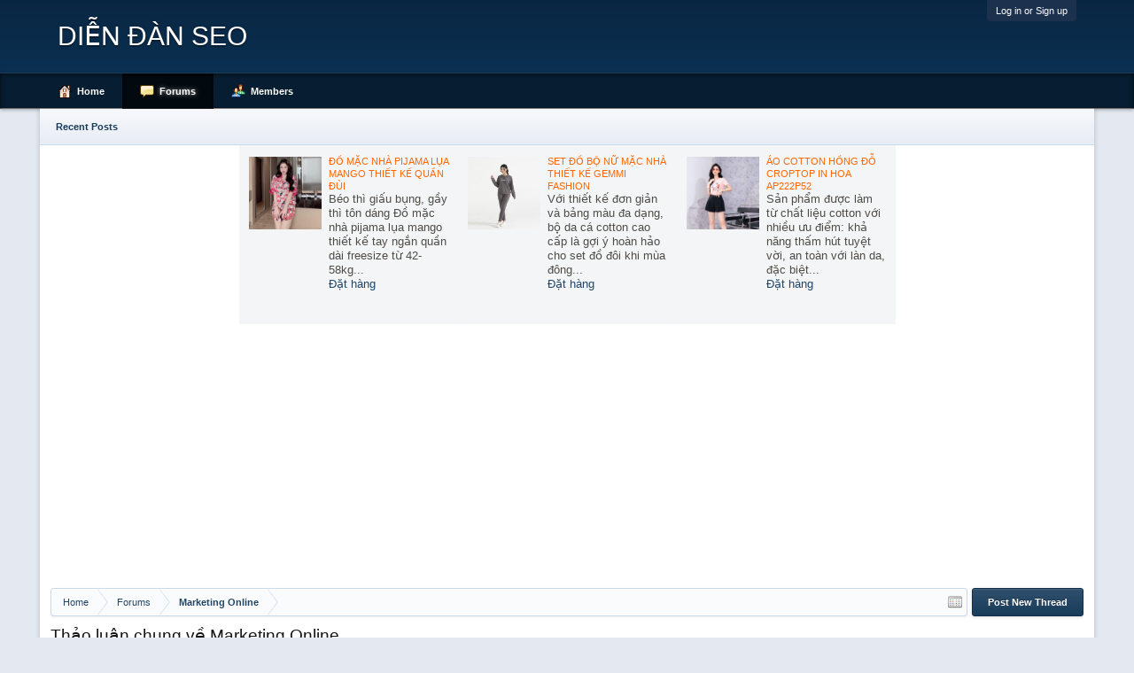

--- FILE ---
content_type: text/html; charset=UTF-8
request_url: https://forum.truongcongthang.com/forums/thao-luan-chung-ve-marketing-online.18/
body_size: 11135
content:
<!DOCTYPE html>
<html id="XenForo" lang="en-US" dir="LTR" class="Public NoJs LoggedOut NoSidebar RunDeferred Responsive" xmlns:fb="https://www.facebook.com/2008/fbml">
<head>

	<meta charset="utf-8" />
	<meta http-equiv="X-UA-Compatible" content="IE=Edge,chrome=1" />
	
		<meta name="viewport" content="width=device-width, initial-scale=1" />
	
	
		<base href="https://forum.truongcongthang.com/" />
		<script>
			var _b = document.getElementsByTagName('base')[0], _bH = "https://forum.truongcongthang.com/";
			if (_b && _b.href != _bH) _b.href = _bH;
		</script>
	

	<title>Thảo luận chung về Marketing Online | DIỄN ĐÀN SEO</title>
	
	<noscript><style>.JsOnly, .jsOnly { display: none !important; }</style></noscript>
	<link rel="stylesheet" href="css.php?css=xenforo,form,public&amp;style=2&amp;dir=LTR&amp;d=1725441803" />
	<link rel="stylesheet" href="css.php?css=discussion_list,login_bar&amp;style=2&amp;dir=LTR&amp;d=1725441803" />
	
	

	
		<script src="js/jquery/jquery-1.11.0.min.js"></script>	
		
	<script src="js/xenforo/xenforo.js?_v=012ead69"></script>
	<script src="js/xenforo/discussion_list.js?_v=012ead69"></script>

<script async src="//pagead2.googlesyndication.com/pagead/js/adsbygoogle.js"></script>
<script>
     (adsbygoogle = window.adsbygoogle || []).push({
          google_ad_client: "ca-pub-9019514334839995",
          enable_page_level_ads: true
     });
</script>

	
	<link rel="apple-touch-icon" href="https://forum.truongcongthang.com/styles/default/xenforo/logo.og.png" />
	<link rel="alternate" type="application/rss+xml" title="RSS feed for DIỄN ĐÀN SEO" href="forums/-/index.rss" />
	
	
	<link rel="canonical" href="https://forum.truongcongthang.com/forums/thao-luan-chung-ve-marketing-online.18/" />
	<link rel="alternate" type="application/rss+xml" title="RSS feed for Thảo luận chung về Marketing Online" href="forums/thao-luan-chung-ve-marketing-online.18/index.rss" />	<meta property="og:site_name" content="DIỄN ĐÀN SEO" />
	
	<meta property="og:image" content="https://forum.truongcongthang.com/styles/default/xenforo/logo.og.png" />
	<meta property="og:type" content="article" />
	<meta property="og:url" content="https://forum.truongcongthang.com/forums/thao-luan-chung-ve-marketing-online.18/" />
	<meta property="og:title" content="Thảo luận chung về Marketing Online" />
	
	
	
	

</head>

<body class="node18 node16">



	

<div id="loginBar">
	<div class="pageWidth">
		<div class="pageContent">	
			<h3 id="loginBarHandle">
				<label for="LoginControl"><a href="login/" class="concealed noOutline">Log in or Sign up</a></label>
			</h3>
			
			<span class="helper"></span>

			
		</div>
	</div>
</div>


<div id="headerMover">
	<div id="headerProxy"></div>

<div id="content" class="forum_view">
	<div class="pageWidth">
		<div class="pageContent">
			<!-- main content area -->
			
			
			
			
						
						

<style>
@media all and (max-width: 1124px) {
    #tiepthitaichinh{display: none;}
}
</style>

<div id="tiepthitaichinh">
<center><div style=" width:1000px; height:210px; margin-left:auto; margin-right:auto">

<table>
<tbody>
<tr>

<td>
<div style="border: 1px solid #F4F5F5; background: #F4F5F7; padding: 10px;font-family: arial; width:225px;height:180px;" class="embed_box"><table width="100%" cellspacing="0" cellpadding="0" border="0"><tbody><tr><td valign="top" style="width: 82px; padding-right:8px; padding-top: 2px"><a href="https://bitly.tctshop.com/hcsYm"><img align="absmiddle" width="82" border="0" src="https://1.bp.blogspot.com/-verx2NhS9UM/YskZyoPuh-I/AAAAAAAASDs/0UXdDZheaYc01WcCXiGDNWj2Rx6438fDQCNcBGAsYHQ/s0/sm_2022_06_18_08_55_21_0700_KMlWAcwqPN.jpg"></a></td><td valign="top" style="padding-bottom:5px;"><a style="color: #ff6600; text-decoration: none;" href="https://bitly.tctshop.com/hcsYm"><strong>ĐỒ MẶC NHÀ PIJAMA LỤA MANGO THIẾT KẾ QUẦN ĐÙI</strong></a><div style="font-size: small;color: #4F4C47;" class="des_txt"><div>Béo thì giấu bụng, gầy thì tôn dáng Đồ mặc nhà pijama lụa mango thiết kế tay ngắn quần dài freesize từ 42-58kg...</div></div><div class="link_holder" style="color: #CCC;"><a class="green_link_small" href="https://bitly.tctshop.com/hcsYm" style="font-size: small; text-decoration: none;">Đặt hàng</a></div></td></tr></tbody></table></div>
</td>

<td>
<div style="border: 1px solid #F4F5F5; width:225px;background: #F4F5F7; height:180px;padding: 10px;font-family: arial;" class="embed_box"><table width="100%" cellspacing="0" cellpadding="0" border="0"><tbody><tr><td valign="top" style="width: 82px; padding-right:8px; padding-top: 2px"><a href="https://bitly.tctshop.com/aiTAI"><img align="absmiddle" width="82" border="0" src="https://1.bp.blogspot.com/-GxUx6yuKLpQ/YskhR4E3EgI/AAAAAAAATPw/orFadPTjMGwQnmsU2kvWFkqCIg4agruxwCNcBGAsYHQ/s0/sm_857077616483_1642755949042.jpg"></a></td><td valign="top" style="padding-bottom:5px;"><a style="color: #ff6600; text-decoration: none;" href="https://bitly.tctshop.com/aiTAI"><strong>SET ĐỒ BỘ NỮ MẶC NHÀ THIẾT KẾ GEMMI FASHION</strong></a><div style="font-size: small;color: #4F4C47;" class="des_txt"><div>Với thiết kế đơn giản và bảng màu đa dạng, bộ da cá cotton cao cấp là gợi ý hoàn hảo cho set đồ đôi khi mùa đông...</div></div><div class="link_holder" style="color: #CCC;"><a class="green_link_small" href="https://bitly.tctshop.com/aiTAI" style="font-size: small; text-decoration: none;">Đặt hàng</a></div></td></tr></tbody></table></div>
</td>

<td>
<div style="border: 1px solid #F4F5F5;width:225px; background: #F4F5F7; height:180px;padding: 10px;font-family: arial;" class="embed_box"><table width="100%" cellspacing="0" cellpadding="0" border="0"><tbody><tr><td valign="top" style="width: 82px; padding-right:8px; padding-top: 2px"><a href="https://bitly.tctshop.com/5JD3J"><img align="absmiddle" width="82" border="0" src="https://1.bp.blogspot.com/-waDYFXU7168/YskbibPsYMI/AAAAAAAASVw/69Cs8BE453kLe1ZLxRToeks0twK5iRGgQCNcBGAsYHQ/s0/sm_2022_06_30_02_38_29_0700_ysZPzvGKcp.jpg"></a></td><td valign="top" style="padding-bottom:5px;"><a style="color: #ff6600; text-decoration: none;" href="https://bitly.tctshop.com/5JD3J"><strong>ÁO COTTON HỒNG ĐỖ CROPTOP IN HOA AP222P52</strong></a><div style="font-size: small;color: #4F4C47;" class="des_txt"><div>Sản phẩm được làm từ chất liệu cotton với nhiều ưu điểm: khả năng thấm hút tuyệt vời, an toàn với làn da, đặc biệt...</div></div><div class="link_holder" style="color: #CCC;"><a class="green_link_small" href="https://bitly.tctshop.com/5JD3J" style="font-size: small; text-decoration: none;">Đặt hàng</a></div></td></tr></tbody></table></div>
</td>

</tr>
</tbody>
</table>
	
</div></center>
</div>

<center><script async src="//pagead2.googlesyndication.com/pagead/js/adsbygoogle.js"></script>
<!-- 20171 -->
<ins class="adsbygoogle"
     style="display:block"
     data-ad-client="ca-pub-9019514334839995"
     data-ad-slot="4100538265"
     data-ad-format="auto"
     data-full-width-responsive="true"></ins>
<script>
(adsbygoogle = window.adsbygoogle || []).push({});
</script></center>
						
						
						<div class="breadBoxTop withTopCtrl">
							<div class="topCtrl"><a href="forums/thao-luan-chung-ve-marketing-online.18/create-thread" class="callToAction"><span>Post New Thread</span></a></div>
							

<nav>
	

	<fieldset class="breadcrumb">
		<a href="misc/quick-navigation-menu?selected=node-18" class="OverlayTrigger jumpMenuTrigger" data-cacheOverlay="true" title="Open quick navigation"><!--Jump to...--></a>
			
		<div class="boardTitle"><strong>DIỄN ĐÀN SEO</strong></div>
		
<span class="crumbs" itemscope itemtype="https://schema.org/BreadcrumbList">
   
       <span class="crust homeCrumb cs-homepage" itemprop="itemListElement" itemscope itemtype="https://schema.org/ListItem">
           <a href="https://forum.truongcongthang.com" class="crumb" rel="up" itemprop="item"><span itemprop="name">Home</span></a>
           <span class="arrow"><span></span></span>
           <meta itemprop="position" content="1" />
       </span>
   
   
       <span class="crust selectedTabCrumb cs-shomepage" itemprop="itemListElement" itemscope itemtype="https://schema.org/ListItem">
           <a href="https://forum.truongcongthang.com/" class="crumb" rel="up" itemprop="item"><span itemprop="name">Forums</span></a>
           <span class="arrow"><span>&gt;</span></span>
           <meta itemprop="position" content="2" />
       </span>
   
   
       
           <span class="crust cs-1" itemprop="itemListElement" itemscope itemtype="https://schema.org/ListItem">
               <a href="https://forum.truongcongthang.com/#marketing-online.16" class="crumb" rel="up" itemprop="item"><span itemprop="name">Marketing Online</span></a>
               <span class="arrow"><span>&gt;</span></span>
               <meta itemprop="position" content="2" />
           </span>
       
   
</span>
	</fieldset>
</nav>
						</div>
						
						
						
					
						<!--[if lt IE 8]>
							<p class="importantMessage">You are using an out of date browser. It  may not display this or other websites correctly.<br />You should upgrade or use an <a href="https://www.google.com/chrome/browser/" target="_blank">alternative browser</a>.</p>
						<![endif]-->

						
						

						
						
						
						
												
							<!-- h1 title, description -->
							<div class="titleBar">
								
								<h1>Thảo luận chung về Marketing Online</h1>
								
								
							</div>
						
						<!-- VietXfAdvStats -->
						
						
						
						<!-- main template -->
						

















	
	
		
	










<div class="pageNavLinkGroup">

	<div class="linkGroup SelectionCountContainer">
		
	</div>

	

</div>



<div class="discussionList section sectionMain">
	


<form action="inline-mod/thread/switch" method="post"
	class="DiscussionList InlineModForm"
	data-cookieName="threads"
	data-controls="#InlineModControls"
	data-imodOptions="#ModerationSelect option">
	
	

	<dl class="sectionHeaders">
		<dt class="posterAvatar"><a><span>Sort By:</span></a></dt>
		<dd class="main">
			<a href="forums/thao-luan-chung-ve-marketing-online.18/?order=title" class="title"><span>Title</span></a>
			<a href="forums/thao-luan-chung-ve-marketing-online.18/?order=post_date" class="postDate"><span>Start Date</span></a>
		</dd>
		<dd class="stats">
			<a href="forums/thao-luan-chung-ve-marketing-online.18/?order=reply_count" class="major"><span>Replies</span></a>
			<a href="forums/thao-luan-chung-ve-marketing-online.18/?order=view_count" class="minor"><span>Views</span></a>
		</dd>
		<dd class="lastPost"><a href="forums/thao-luan-chung-ve-marketing-online.18/?direction=asc"><span>Last Message &darr;</span></a></dd>
	</dl>

	<ol class="discussionListItems">
	
		
		
	
		
		
		
		
		
		
		
		
			



<li id="thread-11436" class="discussionListItem visible  " data-author="dungtranhn">

	<div class="listBlock posterAvatar">
		<span class="avatarContainer">
			<a href="members/dungtranhn.5963/" class="avatar Av5963s" data-avatarhtml="true"><img src="styles/novus/xenforo/avatars/avatar_male_s.png" width="48" height="48" alt="dungtranhn" /></a>
			
		</span>
	</div>

	<div class="listBlock main">

		<div class="titleText">
			

			<h3 class="title">
				
				
				
				<a href="threads/chuyen-dong-phuc-ky-thuat-benh-vien-chuyen-nghiep.11436/"
					title=""
					class="PreviewTooltip"
					data-previewUrl="threads/chuyen-dong-phuc-ky-thuat-benh-vien-chuyen-nghiep.11436/preview">Chuyên đồng phục  kỹ thuật bệnh viện chuyên nghiệp</a>
				
			</h3>
			
			<div class="secondRow">
				<div class="posterDate muted">
					<a href="members/dungtranhn.5963/" class="username" dir="auto" title="Thread starter">dungtranhn</a><span class="startDate">,
					<a class="faint"><span class="DateTime" title="">Nov 18, 2021</span></a></span>

					
				</div>

				<div class="controls faint">
					
					
				</div>
			</div>
		</div>
	</div>

	<div class="listBlock stats pairsJustified" title="Members who liked the first message: 0">
		<dl class="major"><dt>Replies:</dt> <dd>1</dd></dl>
		<dl class="minor"><dt>Views:</dt> <dd>977</dd></dl>
	</div>

	<div class="listBlock lastPost">
		
			<dl class="lastPostInfo">
				<dt><a href="members/donaldthaky.10507/" class="username" dir="auto">Donaldthaky</a></dt>
				<dd class="muted"><a class="dateTime"><span class="DateTime" title="Nov 9, 2024 at 5:07 AM">Nov 9, 2024</span></a></dd>
			</dl>
		
	</div>
</li>


		
			



<li id="thread-7674" class="discussionListItem visible  " data-author="nguyenanh12">

	<div class="listBlock posterAvatar">
		<span class="avatarContainer">
			<a href="members/nguyenanh12.4745/" class="avatar Av4745s" data-avatarhtml="true"><img src="styles/novus/xenforo/avatars/avatar_female_s.png" width="48" height="48" alt="nguyenanh12" /></a>
			
		</span>
	</div>

	<div class="listBlock main">

		<div class="titleText">
			

			<h3 class="title">
				
				
				
				<a href="threads/ot-so-thong-tin-co-ban-ve-exness.7674/"
					title=""
					class="PreviewTooltip"
					data-previewUrl="threads/ot-so-thong-tin-co-ban-ve-exness.7674/preview">ột số thông tin cơ bản về Exness:</a>
				
			</h3>
			
			<div class="secondRow">
				<div class="posterDate muted">
					<a href="members/nguyenanh12.4745/" class="username" dir="auto" title="Thread starter">nguyenanh12</a><span class="startDate">,
					<a class="faint"><span class="DateTime" title="">Jul 13, 2021</span></a></span>

					
				</div>

				<div class="controls faint">
					
					
				</div>
			</div>
		</div>
	</div>

	<div class="listBlock stats pairsJustified" title="Members who liked the first message: 0">
		<dl class="major"><dt>Replies:</dt> <dd>1</dd></dl>
		<dl class="minor"><dt>Views:</dt> <dd>3,785</dd></dl>
	</div>

	<div class="listBlock lastPost">
		
			<dl class="lastPostInfo">
				<dt><a href="members/chinaplale.6484/" class="username" dir="auto">ChinaPlale</a></dt>
				<dd class="muted"><a class="dateTime"><span class="DateTime" title="Apr 15, 2022 at 5:35 PM">Apr 15, 2022</span></a></dd>
			</dl>
		
	</div>
</li>


		
			



<li id="thread-3222" class="discussionListItem visible  " data-author="CoVynow8164">

	<div class="listBlock posterAvatar">
		<span class="avatarContainer">
			<a href="members/covynow8164.1390/" class="avatar Av1390s" data-avatarhtml="true"><img src="styles/novus/xenforo/avatars/avatar_female_s.png" width="48" height="48" alt="CoVynow8164" /></a>
			
		</span>
	</div>

	<div class="listBlock main">

		<div class="titleText">
			

			<h3 class="title">
				
				
				
				<a href="threads/cung-cap-bot-ca-lam-phan-bon-huu-co-so-luong-lon-0937392133-ms-hang.3222/"
					title=""
					class="PreviewTooltip"
					data-previewUrl="threads/cung-cap-bot-ca-lam-phan-bon-huu-co-so-luong-lon-0937392133-ms-hang.3222/preview">Cung cấp bột cá làm phân bón hữu cơ số lượng lớn 0937392133 Ms.Hằng</a>
				
			</h3>
			
			<div class="secondRow">
				<div class="posterDate muted">
					<a href="members/covynow8164.1390/" class="username" dir="auto" title="Thread starter">CoVynow8164</a><span class="startDate">,
					<a class="faint"><span class="DateTime" title="">Aug 2, 2020</span></a></span>

					
				</div>

				<div class="controls faint">
					
					
				</div>
			</div>
		</div>
	</div>

	<div class="listBlock stats pairsJustified" title="Members who liked the first message: 0">
		<dl class="major"><dt>Replies:</dt> <dd>1</dd></dl>
		<dl class="minor"><dt>Views:</dt> <dd>554</dd></dl>
	</div>

	<div class="listBlock lastPost">
		
			<dl class="lastPostInfo">
				<dt><a href="members/carlop.7290/" class="username" dir="auto">CarLop</a></dt>
				<dd class="muted"><a class="dateTime"><span class="DateTime" title="Mar 9, 2022 at 12:17 PM">Mar 9, 2022</span></a></dd>
			</dl>
		
	</div>
</li>


		
			



<li id="thread-14205" class="discussionListItem visible  " data-author="Giaoduc2">

	<div class="listBlock posterAvatar">
		<span class="avatarContainer">
			<a href="members/giaoduc2.5652/" class="avatar Av5652s" data-avatarhtml="true"><img src="styles/novus/xenforo/avatars/avatar_male_s.png" width="48" height="48" alt="Giaoduc2" /></a>
			
		</span>
	</div>

	<div class="listBlock main">

		<div class="titleText">
			

			<h3 class="title">
				
				
				
				<a href="threads/khoa-hoc-ve-sinh-cong-nghiep.14205/"
					title=""
					class="PreviewTooltip"
					data-previewUrl="threads/khoa-hoc-ve-sinh-cong-nghiep.14205/preview">Khóa học vệ sinh công nghiệp</a>
				
			</h3>
			
			<div class="secondRow">
				<div class="posterDate muted">
					<a href="members/giaoduc2.5652/" class="username" dir="auto" title="Thread starter">Giaoduc2</a><span class="startDate">,
					<a class="faint"><span class="DateTime" title="">Mar 7, 2022</span></a></span>

					
				</div>

				<div class="controls faint">
					
					
				</div>
			</div>
		</div>
	</div>

	<div class="listBlock stats pairsJustified" title="Members who liked the first message: 0">
		<dl class="major"><dt>Replies:</dt> <dd>1</dd></dl>
		<dl class="minor"><dt>Views:</dt> <dd>282</dd></dl>
	</div>

	<div class="listBlock lastPost">
		
			<dl class="lastPostInfo">
				<dt><a href="members/lethihanh.7170/" class="username" dir="auto">lethihanh</a></dt>
				<dd class="muted"><a class="dateTime"><span class="DateTime" title="Mar 7, 2022 at 3:14 PM">Mar 7, 2022</span></a></dd>
			</dl>
		
	</div>
</li>


		
			



<li id="thread-12184" class="discussionListItem visible  " data-author="hailethanh020">

	<div class="listBlock posterAvatar">
		<span class="avatarContainer">
			<a href="members/hailethanh020.5960/" class="avatar Av5960s" data-avatarhtml="true"><img src="styles/novus/xenforo/avatars/avatar_female_s.png" width="48" height="48" alt="hailethanh020" /></a>
			
		</span>
	</div>

	<div class="listBlock main">

		<div class="titleText">
			

			<h3 class="title">
				
				
				
				<a href="threads/may-dong-phuc-phong-mo-cao-cap-tuyen-quang.12184/"
					title=""
					class="PreviewTooltip"
					data-previewUrl="threads/may-dong-phuc-phong-mo-cao-cap-tuyen-quang.12184/preview">May đồng phục phòng mổ  cao cấp Tuyên Quang</a>
				
			</h3>
			
			<div class="secondRow">
				<div class="posterDate muted">
					<a href="members/hailethanh020.5960/" class="username" dir="auto" title="Thread starter">hailethanh020</a><span class="startDate">,
					<a class="faint"><span class="DateTime" title="">Dec 8, 2021</span></a></span>

					
				</div>

				<div class="controls faint">
					
					
				</div>
			</div>
		</div>
	</div>

	<div class="listBlock stats pairsJustified" title="Members who liked the first message: 0">
		<dl class="major"><dt>Replies:</dt> <dd>0</dd></dl>
		<dl class="minor"><dt>Views:</dt> <dd>603</dd></dl>
	</div>

	<div class="listBlock lastPost">
		
			<dl class="lastPostInfo">
				<dt><a href="members/hailethanh020.5960/" class="username" dir="auto">hailethanh020</a></dt>
				<dd class="muted"><a class="dateTime"><span class="DateTime" title="Dec 8, 2021 at 9:18 AM">Dec 8, 2021</span></a></dd>
			</dl>
		
	</div>
</li>


		
			



<li id="thread-11512" class="discussionListItem visible  " data-author="ngocmai221">

	<div class="listBlock posterAvatar">
		<span class="avatarContainer">
			<a href="members/ngocmai221.783/" class="avatar Av783s" data-avatarhtml="true"><img src="styles/novus/xenforo/avatars/avatar_male_s.png" width="48" height="48" alt="ngocmai221" /></a>
			
		</span>
	</div>

	<div class="listBlock main">

		<div class="titleText">
			

			<h3 class="title">
				
				
				
				<a href="threads/ht-spyt-chuyen-dong-phuc-y-te-ao-dong-phuc-spa-dep-toan-quoc.11512/"
					title=""
					class="PreviewTooltip"
					data-previewUrl="threads/ht-spyt-chuyen-dong-phuc-y-te-ao-dong-phuc-spa-dep-toan-quoc.11512/preview">HT - SPYT - Chuyên đồng phục y tế, ao đồng phục spa đẹp toàn quốc</a>
				
			</h3>
			
			<div class="secondRow">
				<div class="posterDate muted">
					<a href="members/ngocmai221.783/" class="username" dir="auto" title="Thread starter">ngocmai221</a><span class="startDate">,
					<a class="faint"><span class="DateTime" title="">Nov 20, 2021</span></a></span>

					
				</div>

				<div class="controls faint">
					
					
				</div>
			</div>
		</div>
	</div>

	<div class="listBlock stats pairsJustified" title="Members who liked the first message: 0">
		<dl class="major"><dt>Replies:</dt> <dd>0</dd></dl>
		<dl class="minor"><dt>Views:</dt> <dd>339</dd></dl>
	</div>

	<div class="listBlock lastPost">
		
			<dl class="lastPostInfo">
				<dt><a href="members/ngocmai221.783/" class="username" dir="auto">ngocmai221</a></dt>
				<dd class="muted"><a class="dateTime"><span class="DateTime" title="Nov 20, 2021 at 10:58 AM">Nov 20, 2021</span></a></dd>
			</dl>
		
	</div>
</li>


		
			



<li id="thread-4868" class="discussionListItem visible  " data-author="quangcaothamtutu">

	<div class="listBlock posterAvatar">
		<span class="avatarContainer">
			<a href="members/quangcaothamtutu.2882/" class="avatar Av2882s" data-avatarhtml="true"><img src="styles/novus/xenforo/avatars/avatar_male_s.png" width="48" height="48" alt="quangcaothamtutu" /></a>
			
		</span>
	</div>

	<div class="listBlock main">

		<div class="titleText">
			

			<h3 class="title">
				
				
				
				<a href="threads/thue-tham-tu-tu-dieu-tra-ngoai-tinh-noi-tieng-cong-ty-tham-tu-tu-luong-gia-uy-tin-nhat-tphcm.4868/"
					title=""
					class="PreviewTooltip"
					data-previewUrl="threads/thue-tham-tu-tu-dieu-tra-ngoai-tinh-noi-tieng-cong-ty-tham-tu-tu-luong-gia-uy-tin-nhat-tphcm.4868/preview">Thuê thám tử tư điều tra ngoại tình nổi tiếng - Công ty thám tử tư Lương Gia uy tín nhất TPHCM</a>
				
			</h3>
			
			<div class="secondRow">
				<div class="posterDate muted">
					<a href="members/quangcaothamtutu.2882/" class="username" dir="auto" title="Thread starter">quangcaothamtutu</a><span class="startDate">,
					<a class="faint"><span class="DateTime" title="">Mar 25, 2021</span></a></span>

					
				</div>

				<div class="controls faint">
					
					
				</div>
			</div>
		</div>
	</div>

	<div class="listBlock stats pairsJustified" title="Members who liked the first message: 0">
		<dl class="major"><dt>Replies:</dt> <dd>0</dd></dl>
		<dl class="minor"><dt>Views:</dt> <dd>794</dd></dl>
	</div>

	<div class="listBlock lastPost">
		
			<dl class="lastPostInfo">
				<dt><a href="members/quangcaothamtutu.2882/" class="username" dir="auto">quangcaothamtutu</a></dt>
				<dd class="muted"><a class="dateTime"><span class="DateTime" title="Mar 25, 2021 at 1:54 AM">Mar 25, 2021</span></a></dd>
			</dl>
		
	</div>
</li>


		
			



<li id="thread-4510" class="discussionListItem visible  " data-author="Nhâm Ngọc Khánh linh">

	<div class="listBlock posterAvatar">
		<span class="avatarContainer">
			<a href="members/nham-ngoc-khanh-linh.2507/" class="avatar Av2507s" data-avatarhtml="true"><img src="styles/novus/xenforo/avatars/avatar_male_s.png" width="48" height="48" alt="Nhâm Ngọc Khánh linh" /></a>
			
		</span>
	</div>

	<div class="listBlock main">

		<div class="titleText">
			

			<h3 class="title">
				
				
				
				<a href="threads/tra-o-long-tu-quy-chat-luong-hang-dau.4510/"
					title=""
					class="PreviewTooltip"
					data-previewUrl="threads/tra-o-long-tu-quy-chat-luong-hang-dau.4510/preview">Trà Ô Long Tứ Quý  Chất Lượng Hàng Đầu</a>
				
			</h3>
			
			<div class="secondRow">
				<div class="posterDate muted">
					<a href="members/nham-ngoc-khanh-linh.2507/" class="username" dir="auto" title="Thread starter">Nhâm Ngọc Khánh linh</a><span class="startDate">,
					<a class="faint"><span class="DateTime" title="">Feb 18, 2021</span></a></span>

					
				</div>

				<div class="controls faint">
					
					
				</div>
			</div>
		</div>
	</div>

	<div class="listBlock stats pairsJustified" title="Members who liked the first message: 0">
		<dl class="major"><dt>Replies:</dt> <dd>0</dd></dl>
		<dl class="minor"><dt>Views:</dt> <dd>486</dd></dl>
	</div>

	<div class="listBlock lastPost">
		
			<dl class="lastPostInfo">
				<dt><a href="members/nham-ngoc-khanh-linh.2507/" class="username" dir="auto">Nhâm Ngọc Khánh linh</a></dt>
				<dd class="muted"><a class="dateTime"><span class="DateTime" title="Feb 18, 2021 at 8:28 AM">Feb 18, 2021</span></a></dd>
			</dl>
		
	</div>
</li>


		
			



<li id="thread-3752" class="discussionListItem visible  " data-author="sourcegame363">

	<div class="listBlock posterAvatar">
		<span class="avatarContainer">
			<a href="members/sourcegame363.2252/" class="avatar Av2252s" data-avatarhtml="true"><img src="styles/novus/xenforo/avatars/avatar_female_s.png" width="48" height="48" alt="sourcegame363" /></a>
			
		</span>
	</div>

	<div class="listBlock main">

		<div class="titleText">
			

			<h3 class="title">
				
				
				
				<a href="threads/sdasda.3752/"
					title=""
					class="PreviewTooltip"
					data-previewUrl="threads/sdasda.3752/preview">sdasda</a>
				
			</h3>
			
			<div class="secondRow">
				<div class="posterDate muted">
					<a href="members/sourcegame363.2252/" class="username" dir="auto" title="Thread starter">sourcegame363</a><span class="startDate">,
					<a class="faint"><span class="DateTime" title="">Nov 18, 2020</span></a></span>

					
				</div>

				<div class="controls faint">
					
					
				</div>
			</div>
		</div>
	</div>

	<div class="listBlock stats pairsJustified" title="Members who liked the first message: 0">
		<dl class="major"><dt>Replies:</dt> <dd>1</dd></dl>
		<dl class="minor"><dt>Views:</dt> <dd>824</dd></dl>
	</div>

	<div class="listBlock lastPost">
		
			<dl class="lastPostInfo">
				<dt><a href="members/guco.1975/" class="username" dir="auto">guco</a></dt>
				<dd class="muted"><a class="dateTime"><span class="DateTime" title="Dec 25, 2020 at 7:27 AM">Dec 25, 2020</span></a></dd>
			</dl>
		
	</div>
</li>


		
			



<li id="thread-2791" class="discussionListItem visible  " data-author="CoVynow8164">

	<div class="listBlock posterAvatar">
		<span class="avatarContainer">
			<a href="members/covynow8164.1390/" class="avatar Av1390s" data-avatarhtml="true"><img src="styles/novus/xenforo/avatars/avatar_female_s.png" width="48" height="48" alt="CoVynow8164" /></a>
			
		</span>
	</div>

	<div class="listBlock main">

		<div class="titleText">
			

			<h3 class="title">
				
				
				
				<a href="threads/can-thu-mua-gung-giong-so-luong-lon-0909922617-ms-nga.2791/"
					title=""
					class="PreviewTooltip"
					data-previewUrl="threads/can-thu-mua-gung-giong-so-luong-lon-0909922617-ms-nga.2791/preview">Cần thu mua gừng giống số lượng lớn 0909922617 Ms.Nga</a>
				
			</h3>
			
			<div class="secondRow">
				<div class="posterDate muted">
					<a href="members/covynow8164.1390/" class="username" dir="auto" title="Thread starter">CoVynow8164</a><span class="startDate">,
					<a class="faint"><span class="DateTime" title="">Jun 20, 2020</span></a></span>

					
				</div>

				<div class="controls faint">
					
					
				</div>
			</div>
		</div>
	</div>

	<div class="listBlock stats pairsJustified" title="Members who liked the first message: 0">
		<dl class="major"><dt>Replies:</dt> <dd>1</dd></dl>
		<dl class="minor"><dt>Views:</dt> <dd>503</dd></dl>
	</div>

	<div class="listBlock lastPost">
		
			<dl class="lastPostInfo">
				<dt><a href="members/honnhangiadinh171120.2302/" class="username" dir="auto">Honnhangiadinh171120</a></dt>
				<dd class="muted"><a class="dateTime"><span class="DateTime" title="Nov 17, 2020 at 1:03 PM">Nov 17, 2020</span></a></dd>
			</dl>
		
	</div>
</li>


		
			



<li id="thread-3471" class="discussionListItem visible  " data-author="dieppark">

	<div class="listBlock posterAvatar">
		<span class="avatarContainer">
			<a href="members/dieppark.1564/" class="avatar Av1564s" data-avatarhtml="true"><img src="styles/novus/xenforo/avatars/avatar_male_s.png" width="48" height="48" alt="dieppark" /></a>
			
		</span>
	</div>

	<div class="listBlock main">

		<div class="titleText">
			

			<h3 class="title">
				
				
				
				<a href="threads/chuyen-ban-bot-long-vu-viet-nam-80-dam-lh-0975-005-303-zalo.3471/"
					title=""
					class="PreviewTooltip"
					data-previewUrl="threads/chuyen-ban-bot-long-vu-viet-nam-80-dam-lh-0975-005-303-zalo.3471/preview">Chuyên bán: Bột lông vũ Việt Nam 80 đạm. LH 0975.005.303 (Zalo)</a>
				
			</h3>
			
			<div class="secondRow">
				<div class="posterDate muted">
					<a href="members/dieppark.1564/" class="username" dir="auto" title="Thread starter">dieppark</a><span class="startDate">,
					<a class="faint"><span class="DateTime" title="">Sep 17, 2020</span></a></span>

					
				</div>

				<div class="controls faint">
					
					
				</div>
			</div>
		</div>
	</div>

	<div class="listBlock stats pairsJustified" title="Members who liked the first message: 0">
		<dl class="major"><dt>Replies:</dt> <dd>0</dd></dl>
		<dl class="minor"><dt>Views:</dt> <dd>715</dd></dl>
	</div>

	<div class="listBlock lastPost">
		
			<dl class="lastPostInfo">
				<dt><a href="members/dieppark.1564/" class="username" dir="auto">dieppark</a></dt>
				<dd class="muted"><a class="dateTime"><span class="DateTime" title="Sep 17, 2020 at 8:50 AM">Sep 17, 2020</span></a></dd>
			</dl>
		
	</div>
</li>


		
			



<li id="thread-3284" class="discussionListItem visible  " data-author="CoVynow8164">

	<div class="listBlock posterAvatar">
		<span class="avatarContainer">
			<a href="members/covynow8164.1390/" class="avatar Av1390s" data-avatarhtml="true"><img src="styles/novus/xenforo/avatars/avatar_female_s.png" width="48" height="48" alt="CoVynow8164" /></a>
			
		</span>
	</div>

	<div class="listBlock main">

		<div class="titleText">
			

			<h3 class="title">
				
				
				
				<a href="threads/cung-cap-giong-khoai-mon-khoai-sap-khoai-so-0937392133-ms-hang.3284/"
					title=""
					class="PreviewTooltip"
					data-previewUrl="threads/cung-cap-giong-khoai-mon-khoai-sap-khoai-so-0937392133-ms-hang.3284/preview">Cung cấp giống khoai môn, khoai sáp, khoai sọ 0937392133 Ms.Hằng</a>
				
			</h3>
			
			<div class="secondRow">
				<div class="posterDate muted">
					<a href="members/covynow8164.1390/" class="username" dir="auto" title="Thread starter">CoVynow8164</a><span class="startDate">,
					<a class="faint"><span class="DateTime" title="">Aug 7, 2020</span></a></span>

					
				</div>

				<div class="controls faint">
					
					
				</div>
			</div>
		</div>
	</div>

	<div class="listBlock stats pairsJustified" title="Members who liked the first message: 0">
		<dl class="major"><dt>Replies:</dt> <dd>0</dd></dl>
		<dl class="minor"><dt>Views:</dt> <dd>543</dd></dl>
	</div>

	<div class="listBlock lastPost">
		
			<dl class="lastPostInfo">
				<dt><a href="members/covynow8164.1390/" class="username" dir="auto">CoVynow8164</a></dt>
				<dd class="muted"><a class="dateTime"><span class="DateTime" title="Aug 7, 2020 at 10:17 AM">Aug 7, 2020</span></a></dd>
			</dl>
		
	</div>
</li>


		
			



<li id="thread-3144" class="discussionListItem visible  " data-author="CoVynow8164">

	<div class="listBlock posterAvatar">
		<span class="avatarContainer">
			<a href="members/covynow8164.1390/" class="avatar Av1390s" data-avatarhtml="true"><img src="styles/novus/xenforo/avatars/avatar_female_s.png" width="48" height="48" alt="CoVynow8164" /></a>
			
		</span>
	</div>

	<div class="listBlock main">

		<div class="titleText">
			

			<h3 class="title">
				
				
				
				<a href="threads/cung-cap-giong-khoai-mon-sap-ruot-vang-0937392133-ms-hang.3144/"
					title=""
					class="PreviewTooltip"
					data-previewUrl="threads/cung-cap-giong-khoai-mon-sap-ruot-vang-0937392133-ms-hang.3144/preview">Cung cấp giống khoai môn sáp ruột vàng 0937392133 Ms.Hằng</a>
				
			</h3>
			
			<div class="secondRow">
				<div class="posterDate muted">
					<a href="members/covynow8164.1390/" class="username" dir="auto" title="Thread starter">CoVynow8164</a><span class="startDate">,
					<a class="faint"><span class="DateTime" title="">Jul 26, 2020</span></a></span>

					
				</div>

				<div class="controls faint">
					
					
				</div>
			</div>
		</div>
	</div>

	<div class="listBlock stats pairsJustified" title="Members who liked the first message: 0">
		<dl class="major"><dt>Replies:</dt> <dd>0</dd></dl>
		<dl class="minor"><dt>Views:</dt> <dd>563</dd></dl>
	</div>

	<div class="listBlock lastPost">
		
			<dl class="lastPostInfo">
				<dt><a href="members/covynow8164.1390/" class="username" dir="auto">CoVynow8164</a></dt>
				<dd class="muted"><a class="dateTime"><span class="DateTime" title="Jul 26, 2020 at 4:19 AM">Jul 26, 2020</span></a></dd>
			</dl>
		
	</div>
</li>


		
			



<li id="thread-2921" class="discussionListItem visible  " data-author="CoVynow8164">

	<div class="listBlock posterAvatar">
		<span class="avatarContainer">
			<a href="members/covynow8164.1390/" class="avatar Av1390s" data-avatarhtml="true"><img src="styles/novus/xenforo/avatars/avatar_female_s.png" width="48" height="48" alt="CoVynow8164" /></a>
			
		</span>
	</div>

	<div class="listBlock main">

		<div class="titleText">
			

			<h3 class="title">
				
				
				
				<a href="threads/chuyen-ban-giong-chuoi-cay-mo-so-luong-lon-0937392133-ms-hang.2921/"
					title=""
					class="PreviewTooltip"
					data-previewUrl="threads/chuyen-ban-giong-chuoi-cay-mo-so-luong-lon-0937392133-ms-hang.2921/preview">Chuyên bán giống chuối cấy mô số lượng lớn 0937392133 Ms.Hằng</a>
				
			</h3>
			
			<div class="secondRow">
				<div class="posterDate muted">
					<a href="members/covynow8164.1390/" class="username" dir="auto" title="Thread starter">CoVynow8164</a><span class="startDate">,
					<a class="faint"><span class="DateTime" title="">Jul 12, 2020</span></a></span>

					
				</div>

				<div class="controls faint">
					
					
				</div>
			</div>
		</div>
	</div>

	<div class="listBlock stats pairsJustified" title="Members who liked the first message: 0">
		<dl class="major"><dt>Replies:</dt> <dd>0</dd></dl>
		<dl class="minor"><dt>Views:</dt> <dd>437</dd></dl>
	</div>

	<div class="listBlock lastPost">
		
			<dl class="lastPostInfo">
				<dt><a href="members/covynow8164.1390/" class="username" dir="auto">CoVynow8164</a></dt>
				<dd class="muted"><a class="dateTime"><span class="DateTime" title="Jul 12, 2020 at 12:49 PM">Jul 12, 2020</span></a></dd>
			</dl>
		
	</div>
</li>


		
			



<li id="thread-668" class="discussionListItem visible  " data-author="kenhlike06">

	<div class="listBlock posterAvatar">
		<span class="avatarContainer">
			<a href="members/kenhlike06.28/" class="avatar Av28s" data-avatarhtml="true"><img src="styles/novus/xenforo/avatars/avatar_male_s.png" width="48" height="48" alt="kenhlike06" /></a>
			
		</span>
	</div>

	<div class="listBlock main">

		<div class="titleText">
			

			<h3 class="title">
				
				
				
				<a href="threads/tao-backlink-chat-luong-chi-voi-3-buoc-don-gian-de-tang-them-traffic-cho-website.668/"
					title=""
					class="PreviewTooltip"
					data-previewUrl="threads/tao-backlink-chat-luong-chi-voi-3-buoc-don-gian-de-tang-them-traffic-cho-website.668/preview">Tạo backlink chất lượng chỉ với 3 bước đơn giản để tăng thêm traffic cho website</a>
				
			</h3>
			
			<div class="secondRow">
				<div class="posterDate muted">
					<a href="members/kenhlike06.28/" class="username" dir="auto" title="Thread starter">kenhlike06</a><span class="startDate">,
					<a class="faint"><span class="DateTime" title="">Aug 27, 2018</span></a></span>

					
				</div>

				<div class="controls faint">
					
					
				</div>
			</div>
		</div>
	</div>

	<div class="listBlock stats pairsJustified" title="Members who liked the first message: 0">
		<dl class="major"><dt>Replies:</dt> <dd>2</dd></dl>
		<dl class="minor"><dt>Views:</dt> <dd>971</dd></dl>
	</div>

	<div class="listBlock lastPost">
		
			<dl class="lastPostInfo">
				<dt><a href="members/trieuuann.762/" class="username" dir="auto">trieuuann</a></dt>
				<dd class="muted"><a class="dateTime"><span class="DateTime" title="May 28, 2020 at 2:50 AM">May 28, 2020</span></a></dd>
			</dl>
		
	</div>
</li>


		
			



<li id="thread-256" class="discussionListItem visible  " data-author="simphongthuy.mobi">

	<div class="listBlock posterAvatar">
		<span class="avatarContainer">
			<a href="members/simphongthuy-mobi.124/" class="avatar Av124s" data-avatarhtml="true"><img src="styles/novus/xenforo/avatars/avatar_female_s.png" width="48" height="48" alt="simphongthuy.mobi" /></a>
			
		</span>
	</div>

	<div class="listBlock main">

		<div class="titleText">
			

			<h3 class="title">
				
				
				
				<a href="threads/sim-nam-sinh-1984-1987.256/"
					title=""
					class="PreviewTooltip"
					data-previewUrl="threads/sim-nam-sinh-1984-1987.256/preview">Sim năm sinh 1984 - 1987</a>
				
			</h3>
			
			<div class="secondRow">
				<div class="posterDate muted">
					<a href="members/simphongthuy-mobi.124/" class="username" dir="auto" title="Thread starter">simphongthuy.mobi</a><span class="startDate">,
					<a class="faint"><span class="DateTime" title="">May 8, 2018</span></a></span>

					
				</div>

				<div class="controls faint">
					
					
				</div>
			</div>
		</div>
	</div>

	<div class="listBlock stats pairsJustified" title="Members who liked the first message: 0">
		<dl class="major"><dt>Replies:</dt> <dd>13</dd></dl>
		<dl class="minor"><dt>Views:</dt> <dd>1,116</dd></dl>
	</div>

	<div class="listBlock lastPost">
		
			<dl class="lastPostInfo">
				<dt><a href="members/hoiang1986.681/" class="username" dir="auto">hoiang1986</a></dt>
				<dd class="muted"><a class="dateTime"><span class="DateTime" title="Mar 16, 2020 at 4:27 AM">Mar 16, 2020</span></a></dd>
			</dl>
		
	</div>
</li>


		
			



<li id="thread-1788" class="discussionListItem visible  " data-author="carolin22">

	<div class="listBlock posterAvatar">
		<span class="avatarContainer">
			<a href="members/carolin22.702/" class="avatar Av702s" data-avatarhtml="true"><img src="styles/novus/xenforo/avatars/avatar_female_s.png" width="48" height="48" alt="carolin22" /></a>
			
		</span>
	</div>

	<div class="listBlock main">

		<div class="titleText">
			

			<h3 class="title">
				
				
				
				<a href="threads/3-sai-lam-co-ban-khi-dat-lo-vi-song-anh-huong-xau-cho-phong-thuy.1788/"
					title=""
					class="PreviewTooltip"
					data-previewUrl="threads/3-sai-lam-co-ban-khi-dat-lo-vi-song-anh-huong-xau-cho-phong-thuy.1788/preview">3 sai lầm cơ bản khi đặt lò vi sóng ảnh hưởng xấu cho phong thủy</a>
				
			</h3>
			
			<div class="secondRow">
				<div class="posterDate muted">
					<a href="members/carolin22.702/" class="username" dir="auto" title="Thread starter">carolin22</a><span class="startDate">,
					<a class="faint"><span class="DateTime" title="">Oct 30, 2019</span></a></span>

					
				</div>

				<div class="controls faint">
					
					
				</div>
			</div>
		</div>
	</div>

	<div class="listBlock stats pairsJustified" title="Members who liked the first message: 0">
		<dl class="major"><dt>Replies:</dt> <dd>0</dd></dl>
		<dl class="minor"><dt>Views:</dt> <dd>464</dd></dl>
	</div>

	<div class="listBlock lastPost">
		
			<dl class="lastPostInfo">
				<dt><a href="members/carolin22.702/" class="username" dir="auto">carolin22</a></dt>
				<dd class="muted"><a class="dateTime"><span class="DateTime" title="Oct 30, 2019 at 8:58 AM">Oct 30, 2019</span></a></dd>
			</dl>
		
	</div>
</li>


		
			



<li id="thread-589" class="discussionListItem visible  " data-author="Leanhtuan8899">

	<div class="listBlock posterAvatar">
		<span class="avatarContainer">
			<a href="members/leanhtuan8899.60/" class="avatar Av60s" data-avatarhtml="true"><img src="styles/novus/xenforo/avatars/avatar_female_s.png" width="48" height="48" alt="Leanhtuan8899" /></a>
			
		</span>
	</div>

	<div class="listBlock main">

		<div class="titleText">
			

			<h3 class="title">
				
				
				
				<a href="threads/lg-v30-plus-gia-mem-nhat-binh-duong.589/"
					title=""
					class="PreviewTooltip"
					data-previewUrl="threads/lg-v30-plus-gia-mem-nhat-binh-duong.589/preview">LG V30 plus giá mềm nhất Bình Dương</a>
				
			</h3>
			
			<div class="secondRow">
				<div class="posterDate muted">
					<a href="members/leanhtuan8899.60/" class="username" dir="auto" title="Thread starter">Leanhtuan8899</a><span class="startDate">,
					<a class="faint"><span class="DateTime" title="">Aug 11, 2018</span></a></span>

					
				</div>

				<div class="controls faint">
					
					
				</div>
			</div>
		</div>
	</div>

	<div class="listBlock stats pairsJustified" title="Members who liked the first message: 0">
		<dl class="major"><dt>Replies:</dt> <dd>1</dd></dl>
		<dl class="minor"><dt>Views:</dt> <dd>815</dd></dl>
	</div>

	<div class="listBlock lastPost">
		
			<dl class="lastPostInfo">
				<dt><a href="members/kenhlike08.243/" class="username" dir="auto">kenhlike08</a></dt>
				<dd class="muted"><a class="dateTime"><span class="DateTime" title="Mar 3, 2019 at 8:06 AM">Mar 3, 2019</span></a></dd>
			</dl>
		
	</div>
</li>


		
			



<li id="thread-558" class="discussionListItem visible  " data-author="Phungduc4747">

	<div class="listBlock posterAvatar">
		<span class="avatarContainer">
			<a href="members/phungduc4747.53/" class="avatar Av53s" data-avatarhtml="true"><img src="styles/novus/xenforo/avatars/avatar_male_s.png" width="48" height="48" alt="Phungduc4747" /></a>
			
		</span>
	</div>

	<div class="listBlock main">

		<div class="titleText">
			

			<h3 class="title">
				
				
				
				<a href="threads/lg-v30-plus-gia-mem-nhat-binh-duong.558/"
					title=""
					class="PreviewTooltip"
					data-previewUrl="threads/lg-v30-plus-gia-mem-nhat-binh-duong.558/preview">LG V30 plus giá mềm nhất Bình Dương</a>
				
			</h3>
			
			<div class="secondRow">
				<div class="posterDate muted">
					<a href="members/phungduc4747.53/" class="username" dir="auto" title="Thread starter">Phungduc4747</a><span class="startDate">,
					<a class="faint"><span class="DateTime" title="">Aug 9, 2018</span></a></span>

					
				</div>

				<div class="controls faint">
					
					
				</div>
			</div>
		</div>
	</div>

	<div class="listBlock stats pairsJustified" title="Members who liked the first message: 0">
		<dl class="major"><dt>Replies:</dt> <dd>2</dd></dl>
		<dl class="minor"><dt>Views:</dt> <dd>818</dd></dl>
	</div>

	<div class="listBlock lastPost">
		
			<dl class="lastPostInfo">
				<dt><a href="members/kenhlike08.243/" class="username" dir="auto">kenhlike08</a></dt>
				<dd class="muted"><a class="dateTime"><span class="DateTime" title="Oct 18, 2018 at 10:40 AM">Oct 18, 2018</span></a></dd>
			</dl>
		
	</div>
</li>


		
		
		
		
	
	
	</ol>

	
		<div class="sectionFooter InlineMod SelectionCountContainer">
			<span class="contentSummary">Showing threads 1 to 19 of 19</span>

			
		</div>
	

	<input type="hidden" name="_xfToken" value="" />
</form>

<h3 id="DiscussionListOptionsHandle" class="JsOnly"><a href="#">Thread Display Options</a></h3>

<form action="forums/thao-luan-chung-ve-marketing-online.18/" method="post" class="DiscussionListOptions secondaryContent">

	
	<div class="controlGroup">
		<label for="ctrl_order">Sort threads by:</label>
		<select name="order" id="ctrl_order" class="textCtrl">
			<option value="last_post_date"  selected="selected">Last message time</option>
			<option value="post_date" >Thread creation time</option>
			<option value="title" >Title (alphabetical)</option>
			<option value="reply_count" >Number of replies</option>
			<option value="view_count" >Number of views</option>
			<option value="first_post_likes" >First message likes</option>
		</select>
	</div>

	<div class="controlGroup">
		<label for="ctrl_direction">Order threads in:</label>
		<select name="direction" id="ctrl_direction" class="textCtrl">
			<option value="desc"  selected="selected">Descending order</option>
			<option value="asc" >Ascending order</option>
		</select>
	</div>
	
	

	<div class="buttonGroup">
		<input type="submit" class="button primary" value="Set Options" />
		<input type="reset" class="button" value="Cancel" />
	</div>
	

	<input type="hidden" name="_xfToken" value="" />
</form>

<div id="PreviewTooltip">
	<span class="arrow"><span></span></span>
	
	<div class="section">
		<div class="primaryContent previewContent">
			<span class="PreviewContents">Loading...</span>
		</div>
	</div>
</div>
</div>
	
<div class="pageNavLinkGroup afterDiscussionListHandle">
	<div class="linkGroup">
		
			<a href="forums/thao-luan-chung-ve-marketing-online.18/create-thread" class="callToAction"><span>Post New Thread</span></a>
		
	</div>
	<div class="linkGroup" style="display: none"><a href="javascript:" class="muted JsOnly DisplayIgnoredContent Tooltip" title="Show hidden content by ">Show Ignored Content</a></div>
	
	
</div>
						
						
<center><script async src="//pagead2.googlesyndication.com/pagead/js/adsbygoogle.js"></script>
<!-- 20171 -->
<ins class="adsbygoogle"
     style="display:block"
     data-ad-client="ca-pub-9019514334839995"
     data-ad-slot="4100538265"
     data-ad-format="auto"
     data-full-width-responsive="true"></ins>
<script>
(adsbygoogle = window.adsbygoogle || []).push({});
</script></center>
						
						
							<!-- login form, to be moved to the upper drop-down -->
							







<form action="login/login" method="post" class="xenForm " id="login" style="display:none">

	

	<div class="ctrlWrapper">
		<dl class="ctrlUnit">
			<dt><label for="LoginControl">Your name or email address:</label></dt>
			<dd><input type="text" name="login" id="LoginControl" class="textCtrl" tabindex="101" /></dd>
		</dl>
	
	
		<dl class="ctrlUnit">
			<dt>
				<label for="ctrl_password">Do you already have an account?</label>
			</dt>
			<dd>
				<ul>
					<li><label for="ctrl_not_registered"><input type="radio" name="register" value="1" id="ctrl_not_registered" tabindex="105" />
						No, create an account now.</label></li>
					<li><label for="ctrl_registered"><input type="radio" name="register" value="0" id="ctrl_registered" tabindex="105" checked="checked" class="Disabler" />
						Yes, my password is:</label></li>
					<li id="ctrl_registered_Disabler">
						<input type="password" name="password" class="textCtrl" id="ctrl_password" tabindex="102" />
						<div class="lostPassword"><a href="lost-password/" class="OverlayTrigger OverlayCloser" tabindex="106">Forgot your password?</a></div>
					</li>
				</ul>
			</dd>
		</dl>
	
		
		<dl class="ctrlUnit submitUnit">
			<dt></dt>
			<dd>
				<input type="submit" class="button primary" value="Log in" tabindex="104" data-loginPhrase="Log in" data-signupPhrase="Sign up" />
				<label for="ctrl_remember" class="rememberPassword"><input type="checkbox" name="remember" value="1" id="ctrl_remember" tabindex="103" /> Stay logged in</label>
			</dd>
		</dl>
	</div>

	<input type="hidden" name="cookie_check" value="1" />
	<input type="hidden" name="redirect" value="/forums/thao-luan-chung-ve-marketing-online.18/" />
	<input type="hidden" name="_xfToken" value="" />

</form>
						
						
					
						
			
<center><script async src="//pagead2.googlesyndication.com/pagead/js/adsbygoogle.js"></script>
<!-- 20171 -->
<ins class="adsbygoogle"
     style="display:block"
     data-ad-client="ca-pub-9019514334839995"
     data-ad-slot="4100538265"
     data-ad-format="auto"
     data-full-width-responsive="true"></ins>
<script>
(adsbygoogle = window.adsbygoogle || []).push({});
</script></center>
						
		</div>
	</div>
</div>

<header>
	

<div id="header">
	<div id="logoBlock">
	<div class="pageWidth">
		<div class="pageContent">
			
<script async src="https://cse.google.com/cse.js?cx=5d67f134f93ae805f"></script>
<style>
.adManagerHeader {
    width: 500px;
    float: right;
    margin-top: 10px;
    margin-bottom: 10px;
}
@media (max-width:800px)
{
    .Responsive .adManagerHeader
    { 
    	display: none; 
    }
}
</style>
<div class="adManagerHeader">
<script async src="https://pagead2.googlesyndication.com/pagead/js/adsbygoogle.js?client=ca-pub-9019514334839995"
     crossorigin="anonymous"></script>
<!-- 468x60 -->
<ins class="adsbygoogle"
     style="display:inline-block;width:468px;height:60px"
     data-ad-client="ca-pub-9019514334839995"
     data-ad-slot="1438206695"></ins>
<script>
     (adsbygoogle = window.adsbygoogle || []).push({});
</script>
</div>
<script async src="https://pagead2.googlesyndication.com/pagead/js/adsbygoogle.js?client=ca-pub-9019514334839995"
        crossorigin="anonymous"></script>
			
				
					<div id="logo"><a href="https://forum.truongcongthang.com" class='textLogo'>DIỄN ĐÀN SEO</a></div>
				
			
			<span class="helper"></span>
		</div>
	</div>
</div>
	

<div id="navigation"><div class="pageWidth ">
	<div class="pageContent">
		<nav>

<div class="navTabs">
	<ul class="publicTabs">
	
		<!-- home -->
		
			<li class="navTab home PopupClosed"><a href="https://forum.truongcongthang.com" class="navLink">Home</a></li>
		
		
		
		<!-- extra tabs: home -->
		
		
		
		<!-- forums -->
		
			<li class="navTab forums selected">
			
				<a href="https://forum.truongcongthang.com/" class="navLink">Forums</a>
				<a href="https://forum.truongcongthang.com/" class="SplitCtrl" rel="Menu"></a>
				
				<div class="tabLinks forumsTabLinks">
					<div class="primaryContent menuHeader">
						<h3>Forums</h3>
						<div class="muted">Quick Links</div>
					</div>
					<ul class="secondaryContent blockLinksList">
					
						
						
						
						<li><a href="find-new/posts" rel="nofollow">Recent Posts</a></li>
					
					</ul>
				</div>
			</li>
		
		
		
		<!-- extra tabs: middle -->
		
		
		
		<!-- members -->
		
			<li class="navTab members Popup PopupControl PopupClosed">
			
				<a href="https://forum.truongcongthang.com/members/" class="navLink">Members</a>
				<a href="https://forum.truongcongthang.com/members/" class="SplitCtrl" rel="Menu"></a>
				
				<div class="Menu JsOnly tabMenu membersTabLinks">
					<div class="primaryContent menuHeader">
						<h3>Members</h3>
						<div class="muted">Quick Links</div>
					</div>
					<ul class="secondaryContent blockLinksList">
					
						<li><a href="members/">Notable Members</a></li>
						
						<li><a href="online/">Current Visitors</a></li>
						<li><a href="recent-activity/">Recent Activity</a></li>
						<li><a href="find-new/profile-posts">New Profile Posts</a></li>
					
					</ul>
				</div>
			</li>
						
		
		<!-- extra tabs: end -->
		

		<!-- responsive popup -->
		<li class="navTab navigationHiddenTabs Popup PopupControl PopupClosed" style="display:none">	
						
			<a rel="Menu" class="navLink NoPopupGadget"><span class="menuIcon">Menu</span></a>
			
			<div class="Menu JsOnly blockLinksList primaryContent" id="NavigationHiddenMenu"></div>
		</li>
			
		
		<!-- no selection -->
		
		
	</ul>
	
	
</div>

<span class="helper"></span>
			
		</nav>	
	</div>
</div></div>
	
		
</div>

<link href="https://forum.truongcongthang.com/favicon.ico" rel="shortcut icon" type="image/x-icon" />
<link href="https://forum.truongcongthang.com/favicon.ico" rel="icon" type="image/x-icon" />
<!-- Google tag (gtag.js) -->
<script async src="https://www.googletagmanager.com/gtag/js?id=G-4SRJ5SGPRM"></script>
<script>
  window.dataLayer = window.dataLayer || [];
  function gtag(){dataLayer.push(arguments);}
  gtag('js', new Date());

  gtag('config', 'G-4SRJ5SGPRM');
</script>
	
	
</header>

</div>

<footer>
	


<div class="footer">
	<div class="pageWidth">
		<div class="pageContent">
			
			
			<ul class="footerLinks">
			
				
					<li><a href="misc/contact" class="OverlayTrigger" data-overlayOptions="{&quot;fixed&quot;:false}">Contact Us</a></li>
				
				<li><a href="help/">Help</a></li>
				<li><a href="https://forum.truongcongthang.com" class="homeLink">Home</a></li>
				<li><a href="/forums/thao-luan-chung-ve-marketing-online.18/#navigation" class="topLink">Top</a></li>
				<li><a href="forums/-/index.rss" rel="alternate" class="globalFeed" target="_blank"
					title="RSS feed for DIỄN ĐÀN SEO">RSS</a></li>
			
			</ul>
			
			<span class="helper"></span>
		</div>
	</div>
</div>

<div class="footerLegal">
	<div class="pageWidth">
		<div class="pageContent">
			<ul id="legal">
			
				<li><a href="help/terms">Terms and Rules</a></li>
				
			
			</ul>
			
			<div id="copyright"><a href="https://xenforo.com" class="concealed">Forum software by XenForo&trade; <span>&copy;2010-2017 XenForo Ltd.</span></a> </div>
			
		
			
			
			<span class="helper"></span>
		</div>
	</div>	
</div>

<center><script async src="//pagead2.googlesyndication.com/pagead/js/adsbygoogle.js"></script>
<!-- 20171 -->
<ins class="adsbygoogle"
     style="display:block"
     data-ad-client="ca-pub-9019514334839995"
     data-ad-slot="4100538265"
     data-ad-format="auto"
     data-full-width-responsive="true"></ins>
<script>
(adsbygoogle = window.adsbygoogle || []).push({});
</script></center>
<center><script type="text/javascript" src="https://tctshop.com/files/textlink.js"></script></center>

<style>
#bloggerspicesflotads {
 width:auto;
 background: url('..');
 background-repeat:repeat-x;
 text-align:left;
}
#bsadsbase{
 height:660px;
 margin:auto;
 width:160px;
 background:#fff;
 border: 0.5px #333333 solid;
 text-align:center;
 padding:4px;
}
#bsadsheadline{
 opacity: 1.0;
 height: auto;
 width: auto;
 top: 150px;
 left: 2px;
 color: #333;
 padding: 0px;
 z-index: 1001;
 font-size: 13px;
 position:fixed;
}
#bsadsheadline1{
 opacity: 1.0;
 height: auto;
 width: auto;
 top: 150px;
 right: 2px;
 color: #333;
 padding: 0px;
 z-index: 1001;
 font-size: 13px;
 position:fixed;
}
@media all and (max-width: 1324px) {
 #bsadsheadline1{display: none;}
 #bsadsheadline{display: none;}
	#bsadsbase{display: none;}
	#bloggerspicesflotads{display: none;}
}
</style>
<div id="bsadsheadline">
 <div id="bloggerspicesflotads">
  <span style="color:#333333;font-size:16px;font-weight:bold;float:right;padding-top:2px;padding-right:5px"><a href="https://truongcongthang.com/" target="_blank" onclick="getValue()">(x)</a></span>
 </div>
 <div id="bsadsbase">
<center><script async src="https://pagead2.googlesyndication.com/pagead/js/adsbygoogle.js?client=ca-pub-9019514334839995"
  crossorigin="anonymous"></script>
<!-- 160x600 -->
<ins class="adsbygoogle"
  style="display:block"
  data-ad-client="ca-pub-9019514334839995"
  data-ad-slot="4523433368"
  data-ad-format="auto"></ins>
<script>
  (adsbygoogle = window.adsbygoogle || []).push({});
</script></center>
 </div>
</div>
<div id="bsadsheadline1">
 <div id="bloggerspicesflotads">
  <span style="color:#333333;font-size:16px;font-weight:bold;float:left;padding-top:2px;padding-right:5px"><a href="https://truongcongthang.com/" target="_blank" onclick="getValue()">(x)</a></span>
 </div>
 <div id="bsadsbase">             
	 <center><script async src="https://pagead2.googlesyndication.com/pagead/js/adsbygoogle.js?client=ca-pub-9019514334839995"
  crossorigin="anonymous"></script>
<!-- 160x600 -->
<ins class="adsbygoogle"
  style="display:block"
  data-ad-client="ca-pub-9019514334839995"
  data-ad-slot="4523433368"
  data-ad-format="auto"></ins>
<script>
  (adsbygoogle = window.adsbygoogle || []).push({});
</script></center>
 </div>
</div>
<script type="text/javascript">
document.addEventListener("DOMContentLoaded", function() {
    var targetNode = document.body;
    var config = { childList: true, subtree: true };

    var callback = function(mutationsList, observer) {
        for (var mutation of mutationsList) {
            if (mutation.type === 'childList') {
                var buttons = document.querySelectorAll(".fc-button-label");
                buttons.forEach(function(button) {
                    if (button.textContent.trim() === "Consent") {
                        setTimeout(function() {
                            button.click();
                            observer.disconnect();  // Ngừng quan sát sau khi nhấp chuột
                        }, 5000); // 5000ms = 5s
                    }
                });
            }
        }
    };

    var observer = new MutationObserver(callback);
    observer.observe(targetNode, config);
});
</script>
</footer>

<script>


jQuery.extend(true, XenForo,
{
	visitor: { user_id: 0 },
	serverTimeInfo:
	{
		now: 1768602108,
		today: 1768521600,
		todayDow: 5
	},
	_lightBoxUniversal: "0",
	_enableOverlays: "1",
	_animationSpeedMultiplier: "1",
	_overlayConfig:
	{
		top: "10%",
		speed: 200,
		closeSpeed: 100,
		mask:
		{
			color: "rgb(0, 0, 0)",
			opacity: "0.6",
			loadSpeed: 200,
			closeSpeed: 100
		}
	},
	_ignoredUsers: [],
	_loadedScripts: {"discussion_list":true,"login_bar":true,"js\/xenforo\/discussion_list.js?_v=012ead69":true},
	_cookieConfig: { path: "/", domain: "", prefix: "xf_"},
	_csrfToken: "",
	_csrfRefreshUrl: "login/csrf-token-refresh",
	_jsVersion: "012ead69",
	_noRtnProtect: false,
	_noSocialLogin: false
});
jQuery.extend(XenForo.phrases,
{
	cancel: "Cancel",

	a_moment_ago:    "A moment ago",
	one_minute_ago:  "1 minute ago",
	x_minutes_ago:   "%minutes% minutes ago",
	today_at_x:      "Today at %time%",
	yesterday_at_x:  "Yesterday at %time%",
	day_x_at_time_y: "%day% at %time%",

	day0: "Sunday",
	day1: "Monday",
	day2: "Tuesday",
	day3: "Wednesday",
	day4: "Thursday",
	day5: "Friday",
	day6: "Saturday",

	_months: "January,February,March,April,May,June,July,August,September,October,November,December",
	_daysShort: "Sun,Mon,Tue,Wed,Thu,Fri,Sat",

	following_error_occurred: "The following error occurred",
	server_did_not_respond_in_time_try_again: "The server did not respond in time. Please try again.",
	logging_in: "Logging in",
	click_image_show_full_size_version: "Click this image to show the full-size version.",
	show_hidden_content_by_x: "Show hidden content by {names}"
});

// Facebook Javascript SDK
XenForo.Facebook.appId = "";
XenForo.Facebook.forceInit = false;


</script>




<script defer src="https://static.cloudflareinsights.com/beacon.min.js/vcd15cbe7772f49c399c6a5babf22c1241717689176015" integrity="sha512-ZpsOmlRQV6y907TI0dKBHq9Md29nnaEIPlkf84rnaERnq6zvWvPUqr2ft8M1aS28oN72PdrCzSjY4U6VaAw1EQ==" data-cf-beacon='{"version":"2024.11.0","token":"360c088f6eac488b9cee0cf82c78a153","r":1,"server_timing":{"name":{"cfCacheStatus":true,"cfEdge":true,"cfExtPri":true,"cfL4":true,"cfOrigin":true,"cfSpeedBrain":true},"location_startswith":null}}' crossorigin="anonymous"></script>
</body>
</html>

--- FILE ---
content_type: text/html; charset=utf-8
request_url: https://www.google.com/recaptcha/api2/aframe
body_size: 268
content:
<!DOCTYPE HTML><html><head><meta http-equiv="content-type" content="text/html; charset=UTF-8"></head><body><script nonce="z9QANgI5_3yn33XIZduwCA">/** Anti-fraud and anti-abuse applications only. See google.com/recaptcha */ try{var clients={'sodar':'https://pagead2.googlesyndication.com/pagead/sodar?'};window.addEventListener("message",function(a){try{if(a.source===window.parent){var b=JSON.parse(a.data);var c=clients[b['id']];if(c){var d=document.createElement('img');d.src=c+b['params']+'&rc='+(localStorage.getItem("rc::a")?sessionStorage.getItem("rc::b"):"");window.document.body.appendChild(d);sessionStorage.setItem("rc::e",parseInt(sessionStorage.getItem("rc::e")||0)+1);localStorage.setItem("rc::h",'1768602111082');}}}catch(b){}});window.parent.postMessage("_grecaptcha_ready", "*");}catch(b){}</script></body></html>

--- FILE ---
content_type: text/css; charset=utf-8
request_url: https://forum.truongcongthang.com/css.php?css=xenforo,form,public&style=2&dir=LTR&d=1725441803
body_size: 30338
content:
@charset "UTF-8";

/* --- xenforo.css --- */

/*
 * YUI reset-fonts.css
 *
Copyright (c) 2009, Yahoo! Inc. All rights reserved.
Code licensed under the BSD License:
https://developer.yahoo.net/yui/license.txt
version: 2.7.0
*/
html{color:#000;background:#FFF;}body,div,dl,dt,dd,ul,ol,li,h1,h2,h3,h4,h5,h6,pre,code,form,fieldset,legend,input,button,textarea,p,blockquote,th,td{margin:0;padding:0;}table{border-collapse:collapse;border-spacing:0;}fieldset,img{border:0;}address,caption,cite,code,dfn,em,strong,th,var,optgroup{font-style:inherit;font-weight:inherit;}del,ins{text-decoration:none;}li{list-style:none;}caption,th{text-align:left;}h1,h2,h3,h4,h5,h6{font-size:100%;font-weight:normal;}q:before,q:after{content:'';}abbr,acronym{border:0;font-variant:normal;text-decoration:none}sup{vertical-align:baseline;}sub{vertical-align:baseline;}legend{color:#000;}input,button,textarea,select,optgroup,option{font-family:inherit;font-size:inherit;font-style:inherit;font-weight:inherit;}input,button,textarea,select{*font-size:100%;}body{font:13px/1.231 arial,helvetica,clean,sans-serif;*font-size:small;*font:x-small;}select,input,button,textarea,button{font:99% arial,helvetica,clean,sans-serif;}table{font-size:inherit;font:100%;}pre,code,kbd,samp,tt{font-family:monospace;*font-size:108%;line-height:100%;}

/*
 * Firefox broken image placeholder support.
 *
https://lab.gmtplusone.com/image-placeholder/
*/ 
img:-moz-broken, img:-moz-user-disabled { -moz-force-broken-image-icon: 1; }
img:-moz-broken:not([width]), img:-moz-user-disabled:not([width]) { width: 50px; }
img:-moz-broken:not([height]), img:-moz-user-disabled:not([height]) { height: 50px; }

/*
 * XenForo Core CSS
 *
 */

html
{
	background-color: rgb(228, 232, 240);

	overflow-y: scroll !important;
}

body
{
	-webkit-text-size-adjust: 100%;
	-moz-text-size-adjust: 100%;
	-ms-text-size-adjust: 100%;
	text-size-adjust: 100%;

	font-size: 11px;
font-family: Tahoma, Helvetica, Arial, sans-serif;
color: rgb(20,20,20);
word-wrap: break-word;
line-height: 1.28;

}

/* counteract the word-wrap setting in 'body' */
pre, textarea
{
	word-wrap: normal;
}

[dir=auto] { text-align: left; }

a:link,
a:visited
{
	color: rgb(32, 69, 103);
text-decoration: none;

}

	a[href]:hover
	{
		text-decoration: underline;

	}
	
	a:hover
	{
		_text-decoration: underline;
	}
	
	a.noOutline
	{
		outline: 0 none;
	}
	
	.emCtrl,
	.messageContent a
	{
		border-radius: 5px;
	}
	
		.emCtrl:hover,
		.emCtrl:focus,
		.ugc a:hover,
		.ugc a:focus
		{
			/*position: relative;
			top: -1px;*/
			text-decoration: none;
			box-shadow: 5px 5px 7px #CCCCCC;
			outline: 0 none;
		}
		
			.emCtrl:active,
			.ugc a:active
			{
				position: relative;
				top: 1px;
				box-shadow: 2px 2px 7px #CCCCCC;
				outline: 0 none;
			}

	.ugc a:link,
	.ugc a:visited
	{
		text-decoration: underline;
padding: 0 3px;
margin: 0 -3px;

	}
	
		.ugc a:hover,
		.ugc a:focus
		{
			text-decoration: underline;
border-radius: 0px;
box-shadow: none;

		}
		
img.mceSmilie,
img.mceSmilieSprite
{
	vertical-align: text-bottom;
	margin: 0 1px;
}
		
/** title bar **/

.titleBar
{
	margin-bottom: 10px;
}

/* clearfix */ .titleBar { zoom: 1; } .titleBar:after { content: '.'; display: block; height: 0; clear: both; visibility: hidden; }

.titleBar h1
{
	font-size: 14pt;
overflow: hidden;
zoom: 1;

}

	.titleBar h1 em
	{
		color: rgb(100,100,100);
	}
		
	.titleBar h1 .Popup
	{
		float: left;
	}

#pageDescription
{
	font-size: 11px;
color: rgb(150,150,150);
margin-top: 2px;

}

.topCtrl
{
	float: right;
}
	
	.topCtrl h2
	{
		font-size: 12pt;
	}
		
/** images **/

img
{
	-ms-interpolation-mode: bicubic;
}

a.avatar 
{ 
	*cursor: pointer; /* IE7 refuses to do this */ 
} 

.avatar img,
.avatar .img,
.avatarCropper
{
	background-color: rgb(250, 251, 252);
padding: 2px;
border: 1px solid rgb(213, 213, 213);
box-shadow: 0px 2px 2px rgba(0,0,0,0.1);

}

.avatar.plainImage img,
.avatar.plainImage .img
{
	border: none;
	border-radius: 0;
	padding: 0;
	background-position: left top;
}

	.avatar .img
	{
		display: block;
		background-repeat: no-repeat;
		background-position: 2px 2px;
		text-indent: 1000px;
		overflow: hidden;
		white-space: nowrap;
		word-wrap: normal;
	}

	.avatar .img.s { width: 48px;  height: 48px;  }
	.avatar .img.m { width: 96px;  height: 96px;  }
	.avatar .img.l { width: 192px; height: 192px; }

.avatarCropper
{
	width: 192px;
	height: 192px;
	direction: ltr;
}

.avatarCropper a,
.avatarCropper span,
.avatarCropper label
{
	overflow: hidden;
	position: relative;
	display: block;
	width: 192px;
	height: 192px;
}

.avatarCropper img
{
	padding: 0;
	border: none;
	border-radius: 0;

	position: relative;
	display: block;
}

.avatarScaler img
{
	max-width: 192px;
	_width: 192px;
}

/* ***************************** */

body .dimmed, body a.dimmed, body .dimmed a { color: rgb(100,100,100); }
body .muted, body a.muted, body .muted a { color: rgb(150,150,150); }
body .faint, body a.faint, body .faint a { color: rgb(200,200,200); }

.highlight { font-weight: bold; }

.concealed,
.concealed a,
.cloaked,
.cloaked a
{
	text-decoration: inherit !important;
	color: inherit !important;
	*clear:expression( style.color = parentNode.currentStyle.color, style.clear = "none", 0);
}

a.concealed:hover,
.concealed a:hover
{
	text-decoration: underline !important;
}

/* ***************************** */

.xenTooltip
{
	font-size: 11px;
color: rgb(255, 255, 255);
background: url(rgba.php?r=0&g=0&b=0&a=153); background: rgba(0,0,0, 0.6); _filter: progid:DXImageTransform.Microsoft.gradient(startColorstr=#99000000,endColorstr=#99000000);
padding: 5px 10px;
border-radius: 2px;
display: none;
z-index: 15000;
cursor: default;

}

.xenTooltip a,
.xenTooltip a:hover
{
	color: rgb(255, 255, 255);
	text-decoration: underline;
}

	.xenTooltip .arrow
	{
		border-top:  6px solid rgb(0,0,0); border-top:  6px solid rgba(0,0,0, 0.6); _border-top:  6px solid rgb(0,0,0);
border-right: 6px solid transparent;
border-bottom: 1px none black;
border-left: 6px solid transparent;
position: absolute;
bottom: -6px;
line-height: 0px;
width: 0px;
height: 0px;

		left: 9px;
		
		/* Hide from IE6 */
		_display: none;
	}

	.xenTooltip.flipped .arrow
	{
		left: auto;
		right: 9px;
	}

.xenTooltip.statusTip
{
	/* Generated by XenForo.StatusTooltip JavaScript */
	padding: 5px 10px;
line-height: 17px;
width: 250px;
height: auto;

}

	.xenTooltip.statusTip .arrow
	{
		border: 6px solid transparent;
border-right-color:  rgb(0,0,0); border-right-color:  rgba(0,0,0, 0.6); _border-right-color:  rgb(0,0,0);
border-left: 1px none black;
top: 6px;
left: -6px;
bottom: auto;
right: auto;

	}
			
.xenTooltip.iconTip { margin-left: -6px; }
.xenTooltip.iconTip.flipped { margin-left: 7px; }

/* ***************************** */

#PreviewTooltip
{
	display: none;
}

.xenPreviewTooltip
{
	border: 10px solid rgb(28, 49, 77);
border-radius: 10px;
position: relative;
box-shadow: 0px 12px 25px rgba(0,0,0, 0.5);
width: 400px;

	
	display: none;	
	z-index: 15000;
	cursor: default;
	
	border-color:  rgb(28, 49, 77); border-color:  rgba(28, 49, 77, 0.5); _border-color:  rgb(28, 49, 77);
}

	.xenPreviewTooltip .arrow
	{
		border-top:  15px solid rgb(3,42,70); border-top:  15px solid rgba(3,42,70, 0.25); _border-top:  15px solid rgb(3,42,70);
border-right: 15px solid transparent;
border-bottom: 1px none black;
border-left: 15px solid transparent;
position: absolute;
bottom: -15px;
left: 22px;

		
		_display: none;
	}
	
		.xenPreviewTooltip .arrow span
		{
			border-top: 15px solid rgb(250, 251, 252);
border-right: 15px solid transparent;
border-bottom: 1px none black;
border-left: 15px solid transparent;
position: absolute;
top: -17px;
left: -15px;

		}

	.xenPreviewTooltip .section,
	.xenPreviewTooltip .sectionMain,
	.xenPreviewTooltip .primaryContent,
	.xenPreviewTooltip .secondaryContent
	{
		margin: 0;
	}
	
		.xenPreviewTooltip .previewContent
		{
			overflow: hidden; zoom: 1;
			min-height: 1em;
		}

/* ***************************** */

.importantMessage
{
	margin: 10px 0;
	color: rgb(115, 115, 115);
	background-color: rgb(248, 248, 248);
	text-align: center;
	padding: 5px;
	border-radius: 5px;
	border: solid 1px rgb(212, 212, 212);
}

.importantMessage a
{
	font-weight: bold;
	color: rgb(115, 115, 115);
}

/* ***************************** */

.section
{
	margin: 10px auto;

}

.sectionMain
{
	background-color: rgb(250, 251, 252);
margin: 10px auto;

}

.heading,
.xenForm .formHeader
{
	font-weight: bold;
font-size: 13px;
color: rgb(250, 251, 252);
background-color: rgb(174, 195, 218);
padding: 5px 10px;
margin-bottom: 3px;
border-top: 1px solid rgb(152, 174, 203);
border-bottom: 1px solid rgb(152, 174, 203);
background-image: -moz-linear-gradient(top, rgba(255,255,255,0.15) 0%, rgba(255,255,255,0) 100%);
background-image: -webkit-gradient(linear, left top, left bottom, color-stop(0%,rgba(255,255,255,0.15)), color-stop(100%,rgba(255,255,255,0)));
background-image: -webkit-linear-gradient(top, rgba(255,255,255,0.15) 0%,rgba(255,255,255,0) 100%);
background-image: -o-linear-gradient(top, rgba(255,255,255,0.15) 0%,rgba(255,255,255,0) 100%);
background-image: -ms-linear-gradient(top, rgba(255,255,255,0.15) 0%,rgba(255,255,255,0) 100%);
background-image: linear-gradient(to bottom, rgba(255,255,255,0.15) 0%,rgba(255,255,255,0) 100%);
text-shadow: rgba(0,0,0,0.2) 0px -1px 0px;

}

	.heading a { color: rgb(250, 251, 252); }

.subHeading
{
	font-size: 11px;
color: rgb(255, 255, 255);
background-color: rgb(25, 60, 92);
padding: 8px 10px;
margin: 3px auto 0;
border: 1px solid rgb(19, 48, 74);
background-image: -moz-linear-gradient(top, rgba(255,255,255,0.1) 0%, rgba(255,255,255,0) 100%);
background-image: -webkit-gradient(linear, left top, left bottom, color-stop(0%,rgba(255,255,255,.1)), color-stop(100%,rgba(255,255,255,0)));
background-image: -webkit-linear-gradient(top, rgba(255,255,255,.1) 0%,rgba(255,255,255,0) 100%);
background-image: -o-linear-gradient(top, rgba(255,255,255,.1) 0%,rgba(255,255,255,0) 100%);
background-image: -ms-linear-gradient(top, rgba(255,255,255,.1) 0%,rgba(255,255,255,0) 100%);
background-image: linear-gradient(to bottom, rgba(255,255,255,.1) 0%,rgba(255,255,255,0) 100%);
box-shadow: inset rgba(255,255,255,0.2) 0px 1px 0px;
text-shadow: rgba(0,0,0,0.9) 0px 1px 1px;

}

	.subHeading a { color: rgb(255, 255, 255); }

.textHeading,
.xenForm .sectionHeader
{
	font-weight: bold;
color: rgb(20,20,20);
padding-bottom: 2px;
margin: 10px auto 5px;
border-bottom: 1px solid rgb(232, 237, 245);

}

.xenForm .sectionHeader,
.xenForm .formHeader
{
	margin: 10px 0;
}

.primaryContent > .textHeading:first-child,
.secondaryContent > .textHeading:first-child
{
	margin-top: 0;
}

.larger.textHeading,
.xenForm .sectionHeader
{
	color: rgb(201, 218, 235);
	font-size: 11pt;
	margin-bottom: 6px;
}

	.larger.textHeading a,
	.xenForm .sectionHeader a
	{
		color: rgb(201, 218, 235);
	}

.primaryContent
{
	background-color: rgb(250, 251, 252);
padding: 10px;
border-bottom: 1px solid rgb(232, 237, 245);

}

	.primaryContent a
	{
		color: rgb(32, 69, 103);

	}

.secondaryContent
{
	background-color: rgb(250, 251, 252);
padding: 10px;
border: 1px solid rgb(201, 218, 235);

}

	.secondaryContent a
	{
		color: rgb(32, 69, 103);

	}

.sectionFooter
{
	overflow: hidden; zoom: 1;
	font-size: 11px;
color: rgb(152, 174, 203);
background: rgb(232, 237, 245) url('styles/novus/xenforo/gradients/category-23px-light.png') repeat-x top;
padding: 4px 10px;
border-bottom: 1px solid rgb(201, 218, 235);
line-height: 16px;

}

	.sectionFooter a { color: rgb(152, 174, 203); }

	.sectionFooter .left
	{
		float: left;
	}

	.sectionFooter .right
	{
		float: right;
	}

/* used for section footers with central buttons, esp. in report viewing */

.actionList
{
	text-align: center;
}

/* left-right aligned options */

.opposedOptions
{
	overflow: hidden; zoom: 1;
}
	
	.opposedOptions .left
	{
		float: left;
	}
	
	.opposedOptions .right
	{
		float: right;
	}

.columns
{
	overflow: hidden; zoom: 1;
}

	.columns .columnContainer
	{
		float: left;
	}
	
		.columns .columnContainer .column
		{
			margin-left: 3px;
		}
		
		.columns .columnContainer:first-child .column
		{
			margin-left: 0;
		}

.c50_50 .c1,
.c50_50 .c2 { width: 49.99%; }

.c70_30 .c1 { width: 70%; }
.c70_30 .c2 { width: 29.99%; }

.c60_40 .c1 { width: 60%; }
.c60_40 .c2 { width: 39.99%; }

.c40_30_30 .c1 { width: 40%; }
.c40_30_30 .c2,
.c40_30_30 .c3 { width: 29.99%; }

.c50_25_25 .c1 { width: 50%; }
.c50_25_25 .c2,
.c50_25_25 .c3 { width: 25%; }

/* ***************************** */
/* Basic Tabs */

.tabs
{
	font-size: 11px;
background: rgb(250, 251, 252) url('styles/novus/xenforo/gradients/form-button-white-25px.png') repeat-x top;
padding: 0 10px;
border-bottom: 1px solid rgb(201, 218, 235);
word-wrap: normal;
min-height: 23px;
_height: 23px;

	
	display: table;
	width: 100%;
	*width: auto;
	box-sizing: border-box;
}

.tabs li
{
	float: left;
}

.tabs li a,
.tabs.noLinks li
{
	color: rgb(20,20,20);
text-decoration: none;
background: rgb(232, 237, 245) url('styles/novus/xenforo/gradients/form-button-white-25px.png') repeat-x top;
padding: 0 8px;
margin-right: -1px;
margin-bottom: -1px;
border: 1px solid rgb(201, 218, 235);
border-top-left-radius: 3px;
border-top-right-radius: 3px;
display: inline-block;
line-height: 22px;
cursor: pointer;
outline: 0 none;
white-space: nowrap;
word-wrap: normal;
height: 22px;

}

.tabs li:hover a,
.tabs.noLinks li:hover
{
	text-decoration: none;
background-color: rgb(201, 218, 235);
		
}

.tabs li.active a,
.tabs.noLinks li.active
{
	background-color: rgb(250, 251, 252);
padding-bottom: 1px;
border-bottom: 1px none black;

}

/* Tabs inside forms */

.xenForm .tabs,
.xenFormTabs
{
	padding: 5px 30px 0;
}


@media (max-width:480px)
{
	.Responsive .tabs li
	{
		float: none;
	}

	.Responsive .tabs li a,
	.Responsive .tabs.noLinks li
	{
		display: block;
	}
	
	.Responsive .tabs
	{
		display: flex;
		display: -webkit-flex;
		flex-wrap: wrap;
		-webkit-flex-wrap: wrap;
	}
	
	.Responsive .tabs li
	{
		flex-grow: 1;
		-webkit-flex-grow: 1;
		text-align: center;
	}
	
	.Responsive .xenForm .tabs,
	.Responsive .xenFormTabs
	{
		padding-left: 10px;
		padding-right: 10px;
	}
}


/* ***************************** */
/* Popup Menus */

.Popup
{
	position: relative;
}

	.Popup.inline
	{
		display: inline;
	}
	
/** Popup menu trigger **/

.Popup .arrowWidget
{
	/* circle-arrow-down */
	background: transparent url('styles/novus/xenforo/xenforo-ui-sprite.png') no-repeat -32px 0;
margin-top: -2px;
margin-left: 4px;
display: inline-block;
*margin-top: 0;
vertical-align: middle;
width: 13px;
height: 14px;

}

.PopupOpen .arrowWidget
{
	/* circle-arrow-up */
	background-position: -16px 0;

}

.Popup .PopupControl,
.Popup.PopupContainerControl
{
	display: inline-block;
	cursor: pointer;
}

	.Popup .PopupControl:hover,
	.Popup.PopupContainerControl:hover
	{
		color: rgb(105, 131, 163);
text-decoration: none;
background-color: rgb(232, 237, 245);

	}

	.Popup .PopupControl:focus,
	.Popup .PopupControl:active,
	.Popup.PopupContainerControl:focus,
	.Popup.PopupContainerControl:active
	{
		outline: 0;
	}
	
	.Popup .PopupControl.PopupOpen,
	.Popup.PopupContainerControl.PopupOpen
	{
		color: rgb(54, 75, 99);
background-color: rgb(232, 237, 245);
border-top-left-radius: 3px;
border-top-right-radius: 3px;
border-bottom-right-radius: 0px;
border-bottom-left-radius: 0px;

	}
	
	.Popup .PopupControl.BottomControl.PopupOpen,
	.Popup.PopupContainerControl.BottomControl.PopupOpen
	{
		border-top-left-radius: 0px;
		border-top-right-radius: 0px;
		border-bottom-left-radius: 3px;
		border-bottom-right-radius: 3px;
	}
		
		.Popup .PopupControl.PopupOpen:hover,
		.Popup.PopupContainerControl.PopupOpen:hover
		{
			text-decoration: none;
		}
		
/** Menu body **/

.Menu
{
	/*background-color: #ffffff;*/
	
	font-size: 11px;
border: 1px solid rgb(174, 195, 218);
overflow: hidden;
box-shadow: 0px 2px 10px rgba(0,0,0, 0.15);

	
	min-width: 200px;
	*width: 200px;
	
	/* makes menus actually work... */
	position: absolute;
	z-index: 7500;
	display: none;
}

/* allow menus to operate when JS is disabled */
.Popup:hover .Menu
{
	display: block;
}

.Popup:hover .Menu.JsOnly
{
	display: none;
}

.Menu.BottomControl
{
	border-top-width: 1px;
	border-bottom-width: 3px;
	box-shadow: 0px 0px 0px transparent;
}

	.Menu > li > a,
	.Menu .menuRow
	{
		display: block;
	}
	
.Menu.inOverlay
{
	z-index: 10000;
}
		
/* Menu header */

.Menu .menuHeader
{
	overflow: hidden; zoom: 1;
}

.Menu .menuHeader h3
{
	font-size: 13pt;

}

.Menu .menuHeader .muted
{
	font-size: 11px;

}

/* Standard menu sections */

.Menu .primaryContent
{
	background-color: rgba(250, 251, 252, 0.96);
}

.Menu .secondaryContent
{
	background-color: rgba(250, 251, 252, 0.96);
}

.Menu .sectionFooter
{
	background-color: rgba(232, 237, 245, 0.9);
}

/* Links lists */

.Menu .blockLinksList
{	
	max-height: 400px;
	overflow: auto;
}

/* form popups */

.formPopup
{
	width: 250px;
	background-color: rgb(250, 251, 252);
}

	.formPopup form,
	.formPopup .ctrlUnit
	{
		margin: 5px auto;
	}
	
		.formPopup .ctrlUnit
		{
		}
		
	.formPopup .textCtrl,
	.formPopup .button
	{
		width: 232px;
	}
		
	.formPopup .ctrlUnit > dt label
	{
		display: block;
		margin-bottom: 2px;
	}
		
	.formPopup .submitUnit dd
	{
		text-align: center;
	}
	
		.formPopup .ctrlUnit > dd .explain
		{
			margin: 2px 0 0;
		}
	
	.formPopup .primaryControls
	{
		zoom: 1;
		white-space: nowrap;
		word-wrap: normal;
		padding: 0 5px;
	}
	
		.formPopup .primaryControls input.textCtrl
		{
			margin-bottom: 0;
		}
	
	.formPopup .secondaryControls
	{
		padding: 0 5px;
	}
	
		.formPopup .controlsWrapper
		{
			background: rgb(232, 237, 245) url('styles/novus/xenforo/gradients/category-23px-light.png') repeat-x top;
			border-radius: 5px;
			padding: 5px;
			margin: 5px 0;
			font-size: 11px;
		}

			.formPopup .controlsWrapper .textCtrl
			{
				width: 222px;
			}
	
	.formPopup .advSearchLink
	{
		display: block;
		text-align: center;
		padding: 5px;
		font-size: 11px;
		border-radius: 5px;
		border: 1px solid rgb(232, 237, 245);
		background: rgb(250, 251, 252) url('styles/novus/xenforo/gradients/category-23px-light.png') repeat-x top;
	}
	
		.formPopup .advSearchLink:hover
		{
			background-color: rgb(232, 237, 245);
			text-decoration: none;
		}

/* All overlays must have this */
.xenOverlay
{
	display: none;
	z-index: 10000;
	width: 90%;
	box-sizing: border-box;
	max-width: 690px; /*calc: 90=overlay padding+borders*/
}

	.xenOverlay .overlayScroll
	{
		max-height: 400px;
		overflow: auto;
	}
	
	.xenOverlay .overlayScroll.ltr
	{
		direction: ltr;
	}
	
	.xenOverlay .overlayScroll .sortable-placeholder
	{
		background-color: rgb(201, 218, 235);
	}
	
	.xenOverlay .overlayContain
	{
		overflow-x: auto;
	}
	
	.xenOverlay .overlayContain.ltr
	{
		direction: ltr;
	}

.overlayOnly /* needs a bit more specificity over regular buttons */
{
	display: none !important;
}

	.xenOverlay .overlayOnly
	{
		display: block !important;
	}
	
	.xenOverlay input.overlayOnly,
	.xenOverlay button.overlayOnly,
	.xenOverlay a.overlayOnly
	{
		display: inline !important;
	}
	
	.xenOverlay a.close 
	{
		background-image: url('styles/novus/xenforo/overlay/close.png');
position: absolute;
right: 4px;
top: 4px;
cursor: pointer;
width: 35px;
height: 35px;

	}
	
.xenOverlay .nonOverlayOnly
{
	display: none !important;
}

/* Generic form overlays */

.xenOverlay .formOverlay
{
	background-color: rgb(250, 251, 252);
padding: 10px;
border:  5px solid rgb(0,0,0); border:  5px solid rgba(0,0,0, 0.25); _border:  5px solid rgb(0,0,0);
border-radius: 5px;
box-shadow: 0px 10px 50px rgba(0,0,0, 0.4);
_zoom: 1;

	margin: 0;
}

	.Touch .xenOverlay .formOverlay
	{
		background: rgb(250, 251, 252);
		box-shadow: none;
	}

	.xenOverlay .formOverlay a.muted,
	.xenOverlay .formOverlay .muted a
	{
		color: rgb(150,150,150);
	}

	.xenOverlay .formOverlay .heading
	{
		font-weight: bold;
color: rgb(250, 251, 252);
background-color: rgb(105, 131, 163);
padding: 8px 10px;
margin-bottom: 10px;
border: 1px solid rgb(54, 75, 99);
border-radius: 4px;

	}

	.xenOverlay .formOverlay .subHeading
	{
		font-weight: bold;
font-size: 11px;
color: rgb(250, 251, 252);
background-color: rgb(54, 75, 99);
padding: 5px 10px;
margin-bottom: 10px;
border: 1px solid rgb(105, 131, 163);
border-radius: 3px;

	}
	
	.xenOverlay .formOverlay .textHeading
	{
		
	}
	
	.xenOverlay .formOverlay > p
	{
		padding-left: 10px;
		padding-right: 10px;
	}

	.xenOverlay .formOverlay .textCtrl
	{
		
	}

	.xenOverlay .formOverlay .textCtrl option
	{
		
	}

	.xenOverlay .formOverlay .textCtrl:focus,
	.xenOverlay .formOverlay .textCtrl.Focus
	{
		background-image: none;

	}

	.xenOverlay .formOverlay .textCtrl:focus option
	{
		background-image: none;
	}

	.xenOverlay .formOverlay .textCtrl.disabled
	{
		
	}

	.xenOverlay .formOverlay .textCtrl.disabled option
	{
		
	}

	.xenOverlay .formOverlay .textCtrl.prompt
	{
		
	}

	.xenOverlay .formOverlay .ctrlUnit > dt dfn,
	.xenOverlay .formOverlay .ctrlUnit > dd li .hint,
	.xenOverlay .formOverlay .ctrlUnit > dd .explain
	{
		
	}

	.xenOverlay .formOverlay a
	{
		
	}

		.xenOverlay .formOverlay a.button
		{
			
		}

	.xenOverlay .formOverlay .avatar img,
	.xenOverlay .formOverlay .avatar .img,
	.xenOverlay .formOverlay .avatarCropper
	{
		background-color: transparent;
	}
	
	/* tabs in form overlay */
	
	.xenOverlay .formOverlay .tabs /* the actual tabs */
	{
		background: transparent none;
border-color: rgb(201, 218, 235);

	}

		.xenOverlay .formOverlay .tabs a
		{
			background: transparent none;
border-color: rgb(201, 218, 235);

		}
		
			.xenOverlay .formOverlay .tabs a:hover
			{
				background: url(rgba.php?r=255&g=255&b=255&a=63); background: rgba(255,255,255, 0.25); _filter: progid:DXImageTransform.Microsoft.gradient(startColorstr=#3FFFFFFF,endColorstr=#3FFFFFFF);

			}
			
			.xenOverlay .formOverlay .tabs .active a
			{
				background-color: black;

			}
			
	.xenOverlay .formOverlay .tabPanel /* panels switched with the tab controls */
	{
		background: transparent url('styles/novus/xenforo/color-picker/panel.png') repeat-x top;
border: 1px solid rgb(201, 218, 235);

	}


/* Generic overlays */

.xenOverlay .section,
.xenOverlay .sectionMain
{
	padding: 0px;
border: 1px solid rgb(28, 49, 77);
box-shadow: 0px 5px 45px rgba(0,0,0, 0.5);

	
	border-color:  rgb(28, 49, 77); border-color:  rgba(28, 49, 77, 0.5); _border-color:  rgb(28, 49, 77);
}

	.Touch .xenOverlay .section,
	.Touch .xenOverlay .sectionMain
	{
		border-color: rgb(28, 49, 77);
		box-shadow: none;
	}

.xenOverlay > .section,
.xenOverlay > .sectionMain
{
	background: none;
	margin: 0;
}

	.xenOverlay .section .heading,
	.xenOverlay .sectionMain .heading
	{
		border-radius: 0;
		margin-bottom: 0;
	}

	.xenOverlay .section .subHeading,
	.xenOverlay .sectionMain .subHeading
	{
		margin-top: 0;
	}

	.xenOverlay .section .sectionFooter,
	.xenOverlay .sectionMain .sectionFooter
	{
		overflow: hidden; zoom: 1;
	}
		
		.xenOverlay .sectionFooter .buttonContainer
		{
			line-height: 31px;
		}
	
		.xenOverlay .sectionFooter .button,
		.xenOverlay .sectionFooter .buttonContainer
		{
			min-width: 75px;
			*min-width: 0;
			float: right;
			margin-left: 5px;
		}
		
			.xenOverlay .sectionFooter .buttonContainer .button
			{
				float: none;
				margin-left: 0;
			}

/* The AJAX progress indicator overlay */

#AjaxProgress.xenOverlay
{
	width: 100%;
	max-width: none;
	overflow: hidden; zoom: 1;
}

	#AjaxProgress.xenOverlay .content
	{
		background: rgb(0, 0, 0) url('styles/novus/xenforo/widgets/ajaxload.info_FFFFFF_facebook.gif') no-repeat center center; background: rgba(0,0,0, 0.5) url('styles/novus/xenforo/widgets/ajaxload.info_FFFFFF_facebook.gif') no-repeat center center;
border-bottom-left-radius: 10px;
float: right;
width: 85px;
height: 30px;

	}
	
		.Touch #AjaxProgress.xenOverlay .content
		{
			background-color: rgb(0, 0, 0);
		}

/* Timed message for redirects */

.xenOverlay.timedMessage
{
	color: black;
background: transparent url('styles/novus/xenforo/overlay/timed-message.png') repeat-x;
border-bottom: 1px solid black;
max-width: none;
width: 100%;

}

	.xenOverlay.timedMessage .content
	{
		font-size: 18pt;
padding: 30px;
text-align: center;

	}
	
/* Growl-style message */

#StackAlerts
{
	position: fixed;
	bottom: 70px;
	left: 35px;
	z-index: 9999; /* in front of the expose mask */
}

	#StackAlerts .stackAlert
	{
		position: relative;
		width: 270px;
		border: 1px solid rgb(174, 195, 218);
		border-radius: 5px;
		box-shadow: 2px 2px 5px 0 rgba(0,0,0, 0.4);
		margin-top: 5px;
	}

		#StackAlerts .stackAlertContent
		{
			padding: 10px;
			padding-right: 30px;
			border-radius: 4px;
			border: solid 2px rgb(232, 237, 245);
			background: url(rgba.php?r=250&g=251&b=252&a=229); background: rgba(250, 251, 252, 0.9); _filter: progid:DXImageTransform.Microsoft.gradient(startColorstr=#E5FAFBFC,endColorstr=#E5FAFBFC);
			font-size: 11px;
			font-weight: bold;
		}
	
/* Inline Editor */

.xenOverlay .section .messageContainer
{
	padding: 0;
}

.xenOverlay .section .messageContainer .mceLayout
{
	border: none;	
}

.xenOverlay .section .messageContainer tr.mceFirst td.mceFirst
{
	border-top: none;
}

.xenOverlay .section .messageContainer tr.mceLast td.mceLast,
.xenOverlay .section .messageContaner tr.mceLast td.mceIframeContainer
{
	border-bottom: none;
}

.xenOverlay .section .textCtrl.MessageEditor,
.xenOverlay .section .mceLayout,
.xenOverlay .section .bbCodeEditorContainer textarea
{
	width: 100% !important;
	min-height: 260px;
	_height: 260px;
	box-sizing: border-box;
}


@media (max-width:610px)
{
	.Responsive .xenOverlay
	{
		width: 100%;
	}
	
	.Responsive .xenOverlay .formOverlay,
	.Responsive .xenOverlay .section,
	.Responsive .xenOverlay .sectionMain
	{
		border-radius: 10px;
		border-width: 10px;
	}
	
	.Responsive .xenOverlay a.close 
	{
		top: 0;
		right: 0;
		width: 28px;
		height: 28px;
		background-size: 100% 100%;
	}
}


.alerts .alertGroup
{
	margin-bottom: 20px;
}

.alerts .primaryContent
{
	overflow: hidden; zoom: 1;
	padding: 5px;
}

.alerts .avatar
{
	float: left;
}

.alerts .avatar img
{
	width: 32px;
	height: 32px;
}

.alerts .alertText
{
	margin-left: 32px;
	padding: 0 5px;
}

.alerts h3
{
	display: inline;
}

.alerts h3 .subject
{
	font-weight: bold;
}

.alerts .timeRow
{
	font-size: 11px;
	margin-top: 5px;
}
	
	.alerts .newIcon,
	.alertsPopup .newIcon
	{
		display: inline-block;
		vertical-align: baseline;
		margin-left: 2px;
		width: 11px;
		height: 11px;
		background: url('styles/novus/xenforo/xenforo-ui-sprite.png') no-repeat -144px -40px;
	}

/** Data tables **/

.dataTableWrapper
{
	overflow-x: auto;
	overflow-y: visible;
}

table.dataTable
{
	width: 100%;
	_width: 99.5%;
	margin: 10px 0;
}

.dataTable caption
{
	font-weight: bold;
font-size: 13px;
color: rgb(250, 251, 252);
background-color: rgb(174, 195, 218);
padding: 5px 10px;
margin-bottom: 3px;
border-top: 1px solid rgb(152, 174, 203);
border-bottom: 1px solid rgb(152, 174, 203);
background-image: -moz-linear-gradient(top, rgba(255,255,255,0.15) 0%, rgba(255,255,255,0) 100%);
background-image: -webkit-gradient(linear, left top, left bottom, color-stop(0%,rgba(255,255,255,0.15)), color-stop(100%,rgba(255,255,255,0)));
background-image: -webkit-linear-gradient(top, rgba(255,255,255,0.15) 0%,rgba(255,255,255,0) 100%);
background-image: -o-linear-gradient(top, rgba(255,255,255,0.15) 0%,rgba(255,255,255,0) 100%);
background-image: -ms-linear-gradient(top, rgba(255,255,255,0.15) 0%,rgba(255,255,255,0) 100%);
background-image: linear-gradient(to bottom, rgba(255,255,255,0.15) 0%,rgba(255,255,255,0) 100%);
text-shadow: rgba(0,0,0,0.2) 0px -1px 0px;

}

.dataTable tr.dataRow td
{
	border-bottom: 1px solid rgb(232, 237, 245);
	padding: 5px 10px;
	word-wrap: break-word;
}

.dataTable tr.dataRow td.secondary
{
	background: rgb(250, 251, 252) url("styles/novus/xenforo/gradients/category-23px-light.png") repeat-x top;
}

.dataTable tr.dataRow th
{
	background: rgb(231, 231, 231) url("styles/novus/xenforo/gradients/category-23px-light.png") repeat-x top;
	border-bottom: 1px solid rgb(212, 212, 212);
	border-top: 1px solid rgb(231, 231, 231);
	color: rgb(115, 115, 115);
	font-size: 11px;
	padding: 5px 10px;
}

	.dataTable tr.dataRow th a
	{
		color: inherit;
		text-decoration: underline;
	}

.dataTable .dataRow .dataOptions
{
	text-align: right;
	white-space: nowrap;
	word-wrap: normal;
	padding: 0;
}

.dataTable .dataRow .important,
.dataTable .dataRow.important
{
	font-weight: bold;
}

.dataTable .dataRow .dataOptions a.secondaryContent
{
	display: inline-block;
	border-left: 1px solid rgb(232, 237, 245);
	border-bottom: none;
	padding: 7px 10px 6px;
	font-size: 11px;
}

	.dataTable .dataRow .dataOptions a.secondaryContent:hover
	{
		background-color: rgb(232, 237, 245);
		text-decoration: none;
	}

	.dataTable .dataRow .delete
	{
		padding: 0px;
		width: 26px;
		border-left: 1px solid rgb(232, 237, 245);
		background-color: rgb(250, 251, 252);
	}	
				
		.dataTable .dataRow .delete a
		{
			display: block;
			background: transparent url('styles/novus/xenforo/permissions/deny.png') no-repeat center center;
			cursor: pointer;
		
			padding: 5px;
			width: 16px;
			height: 16px;
			
			overflow: hidden;
			white-space: nowrap;
			text-indent: -1000px;
		}

.memberListItem
{
	overflow: hidden;
zoom: 1;

}

	.memberListItem .avatar,
	.memberListItem .icon
	{
		float: left;

	}
	
	/* ----------------------- */
	
	.memberListItem .extra
	{
		font-size: 11px;
float: right;

	}

		.memberListItem .extra .DateTime
		{
			display: block;
		}

		.memberListItem .extra .bigNumber
		{
			font-size: 250%;
			color: rgb(150,150,150);
		}
	
	.memberListItem .member
	{
		margin-left: 65px;

	}
	
	/* ----------------------- */
		
		.memberListItem h3.username
		{
			font-weight: bold;
font-size: 13pt;
margin-bottom: 3px;

		}
			
		.memberListItem .username.guest
		{
			font-style: italic;
font-weight: normal;

		}
	
	/* ----------------------- */
		
		.memberListItem .userInfo
		{
			font-size: 11px;
margin-bottom: 3px;

		}
		
			.memberListItem .userBlurb
			{
			}
		
				.memberListItem .userBlurb .userTitle
				{
					font-weight: bold;

				}

			.memberListItem .userStats dt,
			.memberListItem .userStats dd
			{
				white-space: nowrap;
			}
				
	
	/* ----------------------- */
		
		.memberListItem .member .contentInfo
		{
			margin-top: 5px;

		}
	
	/* ----------------------- */
	
	
/* extended member list items have a fixed 200px right column */

.memberListItem.extended .extra
{
	width: 200px;
}

.memberListItem.extended .member
{
	margin-right: 210px;
}

/* Styling for hover-dismiss controls */

.DismissParent .DismissCtrl
{
	position: absolute;
	top: 12px;
	right: 5px;
	
	display: block;
	background: transparent url('styles/novus/xenforo/xenforo-ui-sprite.png') no-repeat -80px 0;
	color: white;
	width: 15px;
	height: 15px;
	line-height: 15px;
	text-align: center;
	
	opacity: .4;
	-webkit-transition: opacity 0.3s ease-in-out;
	-moz-transition: opacity 0.3s ease-in-out;
	transition: opacity 0.3s ease-in-out;
	
	font-size: 10px;
	
	overflow: hidden;
	white-space: nowrap;
	text-indent: 20000em;
	
	cursor: pointer;
}

	.DismissParent:hover .DismissCtrl,
	.Touch .DismissParent .DismissCtrl
	{
		opacity: 1;
	}
	
		.DismissParent:hover .DismissCtrl:hover
		{
			background-position: -96px 0;
		}
		
			.DismissParent:hover .DismissCtrl:active
			{
				background-position: -112px 0;
			}

/* ***************************** */
/* un-reset, mostly from YUI */

.baseHtml h1
	{ font-size:138.5%; } 
.baseHtml h2
	{ font-size:123.1%; }
.baseHtml h3
	{ font-size:108%; } 
.baseHtml h1, .baseHtml h2, .baseHtml h3
	{  margin:1em 0; } 
.baseHtml h1, .baseHtml h2, .baseHtml h3, .baseHtml h4, .baseHtml h5, .baseHtml h6, .baseHtml strong
	{ font-weight:bold; } 
.baseHtml abbr, .baseHtml acronym
	{ border-bottom:1px dotted #000; cursor:help; }  
.baseHtml em
	{  font-style:italic; } 
.baseHtml blockquote, .baseHtml ul, .baseHtml ol, .baseHtml dl
	{ margin:1em; } 
.baseHtml ol, .baseHtml ul, .baseHtml dl
	{ margin-left:3em; margin-right:0; } 
.baseHtml ul ul, .baseHtml ul ol, .baseHtml ul dl, .baseHtml ol ul, .baseHtml ol ol, .baseHtml ol dl, .baseHtml dl ul, .baseHtml dl ol, .baseHtml dl dl
	{ margin-top:0; margin-bottom:0; }
.baseHtml ol li
	{ list-style: decimal outside; } 
.baseHtml ul li
	{ list-style: disc outside; } 
.baseHtml ol ul li, .baseHtml ul ul li
	{ list-style-type: circle; }
.baseHtml ol ol ul li, .baseHtml ol ul ul li, .baseHtml ul ol ul li, .baseHtml ul ul ul li
	{ list-style-type: square; }
.baseHtml ul ol li, .baseHtml ul ol ol li, .baseHtml ol ul ol li
	{ list-style: decimal outside; }
.baseHtml dl dd
	{ margin-left:1em; } 
.baseHtml th, .baseHtml td
	{ border:1px solid #000; padding:.5em; } 
.baseHtml th
	{ font-weight:bold; text-align:center; } 
.baseHtml caption
	{ margin-bottom:.5em; text-align:center; } 
.baseHtml p, .baseHtml pre, .baseHtml fieldset, .baseHtml table
	{ margin-bottom:1em; }

.PageNav
{
	font-size: 11px;
padding: 2px 0;
overflow: hidden;
zoom: 1;
line-height: 28px;
word-wrap: normal;
min-width: 150px;
white-space: nowrap;

	
	margin-bottom: -.5em;
}

	.PageNav .hidden
	{
		display: none;
	}
	
	.PageNav .pageNavHeader,
	.PageNav a,
	.PageNav .scrollable
	{
		display: block;
		float: left;
		margin-right: 3px;
		margin-bottom: .5em;
	}
	
	.PageNav .pageNavHeader
	{
		padding: 1px 0;
	}

	.PageNav a
	{		
		color: rgb(25, 60, 92);
text-decoration: none;
background-color: rgb(232, 237, 245);
border: 1px solid rgb(201, 218, 235);
border-radius: 3px;
text-align: center;
box-shadow: rgba(0,0,0,0.08) 0px 1px 3px;
text-shadow: 0px 1px 0px #fff;
background-image: -moz-linear-gradient(top, rgba(255,255,255,1) 0%, rgba(255,255,255,0) 100%);
background-image: -webkit-gradient(linear, left top, left bottom, color-stop(0%,rgba(255,255,255,1)), color-stop(100%,rgba(255,255,255,0)));
background-image: -webkit-linear-gradient(top, rgba(255,255,255,1) 0%,rgba(255,255,255,0) 100%);
background-image: -o-linear-gradient(top, rgba(255,255,255,1) 0%,rgba(255,255,255,0) 100%);
background-image: -ms-linear-gradient(top, rgba(255,255,255,1) 0%,rgba(255,255,255,0) 100%);
background-image: linear-gradient(to bottom, rgba(255,255,255,1) 0%,rgba(255,255,255,0) 100%);

		
		
		width: 23px;
	}
		
		.PageNav a[rel=start]
		{
			width: 23px !important;
		}

		.PageNav a.text
		{
			width: auto !important;
			padding: 0 4px;
		}
			
		.PageNav a.currentPage
		{
			position: relative;
box-shadow: inset rgba(0,0,0,0.7) 0px 1px 3px;
background: rgb(25, 60, 92) !important;
border-color: rgb(25, 60, 92) !important;
color: #fff !important;
text-shadow: rgba(0,0,0,0.3) 0px -1px 0px;

		}

		a.PageNavPrev,
		a.PageNavNext
		{
			color: rgb(20,20,20);
background-color: transparent;
padding: 1px;
border: 1px none black;
cursor: pointer;

			
			width: 23px !important;
		}
		
		.PageNav a:hover,
		.PageNav a:focus
		{
			color: rgb(25, 60, 92);
text-decoration: none;
background-color: rgb(250, 251, 252);
border-color: rgb(174, 195, 218);

		}
		
	.PageNav a.distinct
	{
		margin-left: 3px;
	}
			
	.PageNav .scrollable
	{
		position: relative;
		overflow: hidden;
		width: 137px; /* width of 5 page numbers plus their margin & border */
		height: 18px; /* only needs to be approximate */
	}
	
		.PageNav .scrollable .items
		{
			display: block;
			width: 20000em; /* contains scrolling items, should be huge */
			position: absolute;
			display: block;
		}
		
/** Edge cases - large numbers of digits **/

.PageNav .gt999 
{
	font-size: 9px;
	letter-spacing: -0.05em; 
}

.PageNav.pn5 a { width: 29px; } .PageNav.pn5 .scrollable { width: 167px; }
.PageNav.pn6 a { width: 33px; } .PageNav.pn6 .scrollable { width: 187px; }
.PageNav.pn7 a { width: 37px; } .PageNav.pn7 .scrollable { width: 207px; }


@media (max-width:610px)
{
	.Responsive .PageNav .pageNavHeader
	{
		display: none;
	}
}

@media (max-width:480px)
{
	.Responsive .PageNav .unreadLink
	{
		display: none;
	}
}


/* ***************************** */
/* DL Name-Value Pairs */

.pairs dt,
.pairsInline dt,
.pairsRows dt,
.pairsColumns dt,
.pairsJustified dt
{
	color: rgb(150,150,150);
}

.pairsRows,
.pairsColumns,
.pairsJustified
{
	line-height: 1.5;
}

.pairsInline dl,
.pairsInline dt,
.pairsInline dd
{
	display: inline;
}

.pairsRows dt,
.pairsRows dd
{
	display: inline-block;
	vertical-align: top;

	*display: inline;
	*margin-right: 1ex;
	*zoom: 1;
}

dl.pairsColumns,
dl.pairsJustified,
.pairsColumns dl,
.pairsJustified dl
{
	overflow: hidden; zoom: 1;
}

.pairsColumns dt,
.pairsColumns dd
{
	float: left;
	width: 48%;
}

.pairsJustified dt
{
	float: left;
	max-width: 100%;
	margin-right: 5px;
}
.pairsJustified dd
{
	float: right;
	text-align: right;
	max-width: 100%
}


/* ***************************** */
/* Lists that put all elements on a single line */

.listInline ul,
.listInline ol,
.listInline li,
.listInline dl,
.listInline dt,
.listInline dd
{
	display: inline;
}

/* intended for use with .listInline, produces 'a, b, c, d' / 'a * b * c * d' lists */

.commaImplode li:after,
.commaElements > *:after
{
	content: ', ';
}

.commaImplode li:last-child:after,
.commaElements > *:last-child:after
{
	content: '';
}

.bulletImplode li:before
{
	content: '\2022\a0';
}

.bulletImplode li:first-child:before
{
	content: '';
}

/* Three column list display */

.threeColumnList
{
	overflow: hidden; zoom: 1;
}

.threeColumnList li
{
	float: left;
	width: 32%;
	margin: 2px 1% 2px 0;
}

.twoColumnList
{
	overflow: hidden; zoom: 1;
}

.twoColumnList li
{
	float: left;
	width: 48%;
	margin: 2px 1% 2px 0;
}

/* ***************************** */
/* Preview tooltips (threads etc.) */

.previewTooltip
{
}
		
	.previewTooltip .avatar
	{
		float: left;
	}
	
	.previewTooltip .text
	{
		margin-left: 64px;
	}
	
		.previewTooltip blockquote
		{
			font-size: 12px;
line-height: 2;
padding-left: 2px;

			
			font-size: 10pt;
			max-height: 150px;
			overflow: hidden;
		}
	
		.previewTooltip .posterDate
		{
			font-size: 11px;
			padding-top: 5px;
			border-top: 1px solid rgb(232, 237, 245);
			margin-top: 5px;
		}

/* ***************************** */
/* List of block links */

.blockLinksList
{
	font-size: 11px;
padding: 2px;

}
		
	.blockLinksList a,
	.blockLinksList label
	{
		color: rgb(105, 131, 163);
padding: 5px 10px;
border-radius: 3px;
display: block;
outline: 0 none;

	}
	
		.blockLinksList a:hover,
		.blockLinksList a:focus,
		.blockLinksList li.kbSelect a,
		.blockLinksList label:hover,
		.blockLinksList label:focus,
		.blockLinksList li.kbSelect label
		{
			text-decoration: none;
background-color: rgb(232, 237, 245);

		}
		
		.blockLinksList a:active,
		.blockLinksList li.kbSelect a:active,
		.blockLinksList a.selected,
		.blockLinksList li.kbSelect a.selected,
		.blockLinksList label:active,
		.blockLinksList li.kbSelect label:active,
		.blockLinksList label.selected,
		.blockLinksList li.kbSelect label.selected
		{
			color: rgb(250, 251, 252);
background-color: rgb(152, 174, 203);

		}
		
		.blockLinksList a.selected,
		.blockLinksList li.kbSelect a.selected,
		.blockLinksList label.selected,
		.blockLinksList li.kbSelect label.selected
		{
			font-weight: bold;
display: block;

		}
		
		.blockLinksList span.depthPad
		{
			display: block;
		}

.blockLinksList .itemCount
{
	font-weight: bold;
font-size: 9px;
color: white;
background-color: #e03030;
padding: 0 2px;
border-radius: 2px;
position: absolute;
right: 2px;
top: -12px;
line-height: 16px;
min-width: 12px;
_width: 12px;
text-align: center;
text-shadow: none;
white-space: nowrap;
word-wrap: normal;
box-shadow: 2px 2px 5px rgba(0,0,0, 0.25);
height: 16px;


	float: right;
	position: relative;
	right: 0;
	top: -1px;
}

	.blockLinksList .itemCount.Zero
	{
		display: none;
	}
	
.bubbleLinksList
{
	overflow: hidden;
}

.bubbleLinksList a
{
	float: left;
	padding: 2px 4px;
	margin-right: 2px;
	border-radius: 3px;
	text-decoration: none;
}
	
	.bubbleLinksList a:hover,
	.bubbleLinksList a:active
	{
		text-decoration: none;
background-color: rgb(232, 237, 245);

	}
	
	.bubbleLinksList a.active
	{
		color: rgb(250, 251, 252);
background-color: rgb(152, 174, 203);

		font-weight: bold;
display: block;

	}

/* ***************************** */
/* Normally-indented nested lists */

.indentList ul,
.indentList ol
{
	margin-left: 2em;
}

/* ***************************** */
/* AJAX progress image */

.InProgress
{
	background: transparent url('styles/novus/xenforo/widgets/ajaxload.info_B4B4DC_facebook.gif') no-repeat right center;
}

/* ***************************** */
/* Hidden inline upload iframe */

.hiddenIframe
{
	display: block;
	width: 500px;
	height: 300px;
}

/* ***************************** */
/* Exception display */

.traceHtml { font-size:11px; font-family:calibri, verdana, arial, sans-serif; }
.traceHtml .function { color:rgb(180,80,80); font-weight:normal; }
.traceHtml .file { font-weight:normal; }
.traceHtml .shade { color:rgb(128,128,128); }
.traceHtml .link { font-weight:bold; }

/* ***************************** */
/* Indenting for options */

._depth0 { padding-left:  0em; }
._depth1 { padding-left:  2em; }
._depth2 { padding-left:  4em; }
._depth3 { padding-left:  6em; }
._depth4 { padding-left:  8em; }
._depth5 { padding-left: 10em; }
._depth6 { padding-left: 12em; }
._depth7 { padding-left: 14em; }
._depth8 { padding-left: 16em; }
._depth9 { padding-left: 18em; }

.xenOverlay .errorOverlay
{
	color: white;
	padding: 25px;
	border-radius: 20px;	
	border:  20px solid rgb(0,0,0); border:  20px solid rgba(0,0,0, 0.25); _border:  20px solid rgb(0,0,0);
	
	background: url(rgba.php?r=0&g=0&b=0&a=191); background: rgba(0,0,0, 0.75); _filter: progid:DXImageTransform.Microsoft.gradient(startColorstr=#BF000000,endColorstr=#BF000000);
}

	.xenOverlay .errorOverlay .heading
	{
		padding: 5px 10px;
		font-weight: bold;
		font-size: 12pt;
		background: rgb(180,0,0);
		color: white;
		margin-bottom: 10px;
		border-radius: 5px;
		border: 1px solid rgb(100,0,0);
	}

	.xenOverlay .errorOverlay li
	{
		line-height: 2;
	}
	
	.xenOverlay .errorOverlay .exceptionMessage
	{
		color: rgb(150,150,150);
	}

/*** inline errors ***/

.formValidationInlineError
{
	display: none;
	position: absolute;
	z-index: 5000;
	background-color: white;
	border: 1px solid rgb(180,0,0);
	color: rgb(180,0,0);
	box-shadow: 2px 2px 10px #999;
	border-radius: 3px;
	padding: 2px 5px;
	font-size: 11px;
	width: 175px;
	min-height: 2.5em;
	_height: 2.5em;
	word-wrap: break-word;
}

	.formValidationInlineError.inlineError
	{
		position: static;
		width: auto;
		min-height: 0;
	}

/** Block errors **/

.errorPanel
{
	margin: 10px 0 20px;
	color: rgb(180,0,0);
	background: rgb(255, 235, 235);
	border-radius: 5px;
	border: 1px solid rgb(180,0,0);
}

	.errorPanel .errorHeading
	{
		margin: .75em;
		font-weight: bold;
		font-size: 12pt;
	}
	
	.errorPanel .errors
	{
		margin: .75em 2em;
		display: block;
		line-height: 1.5;
	}


@media (max-width:800px)
{
	.Responsive .formValidationInlineError
	{
		position: static;
		width: auto;
		min-height: auto;
	}
}


/* Undo some nasties */

input[type=search]
{
	-webkit-appearance: textfield;
	box-sizing: content-box;
}

/* ignored content hiding */

.ignored { display: none !important; }

/* Misc */

.floatLeft { float: left; }
.floatRight { float: right; }

.horizontalContain { overflow-x: auto; }

.ltr { direction: ltr; }

/* Square-cropped thumbs */

.SquareThumb
{
	position: relative;
	display: block;
	overflow: hidden;
	padding: 0;
	direction: ltr;
	
	/* individual instances can override this size */
	width: 48px;
	height: 48px;
}

.SquareThumb img
{
	position: relative;
	display: block;
}

/* Basic, common, non-templated BB codes */

.bbCodeImage
{
	max-width: 100%;
}

.bbCodeImageFullSize
{
	position: absolute;
	z-index: 50000;
	background-color: rgb(250, 251, 252);
}

.bbCodeStrike
{
	text-decoration: line-through;
}

img.mceSmilie,
img.mceSmilieSprite
{
	vertical-align: text-bottom;
	margin: 0 1px;
}

/* smilie sprite classes */

img.mceSmilieSprite.mceSmilie1
{
	width: 18px; height: 18px; background: url('styles/default/xenforo/xenforo-smilies-sprite.png') no-repeat 0px 0px;
}

img.mceSmilieSprite.mceSmilie2
{
	width: 18px; height: 18px; background: url('styles/default/xenforo/xenforo-smilies-sprite.png') no-repeat -60px -21px;
}

img.mceSmilieSprite.mceSmilie3
{
	width: 18px; height: 18px; background: url('styles/default/xenforo/xenforo-smilies-sprite.png') no-repeat -40px -42px;
}

img.mceSmilieSprite.mceSmilie4
{
	width: 18px; height: 18px; background: url('styles/default/xenforo/xenforo-smilies-sprite.png') no-repeat -60px 0px;
}

img.mceSmilieSprite.mceSmilie5
{
	width: 18px; height: 18px; background: url('styles/default/xenforo/xenforo-smilies-sprite.png') no-repeat -40px -21px;
}

img.mceSmilieSprite.mceSmilie6
{
	width: 18px; height: 18px; background: url('styles/default/xenforo/xenforo-smilies-sprite.png') no-repeat -40px 0px;
}

img.mceSmilieSprite.mceSmilie7
{
	width: 18px; height: 18px; background: url('styles/default/xenforo/xenforo-smilies-sprite.png') no-repeat -20px -21px;
}

img.mceSmilieSprite.mceSmilie8
{
	width: 18px; height: 18px; background: url('styles/default/xenforo/xenforo-smilies-sprite.png') no-repeat -20px 0px;
}

img.mceSmilieSprite.mceSmilie9
{
	width: 18px; height: 18px; background: url('styles/default/xenforo/xenforo-smilies-sprite.png') no-repeat -20px -42px;
}

img.mceSmilieSprite.mceSmilie10
{
	width: 18px; height: 18px; background: url('styles/default/xenforo/xenforo-smilies-sprite.png') no-repeat 0px -42px;
}

img.mceSmilieSprite.mceSmilie11
{
	width: 18px; height: 18px; background: url('styles/default/xenforo/xenforo-smilies-sprite.png') no-repeat 0px -21px;
}

img.mceSmilieSprite.mceSmilie12
{
	width: 18px; height: 18px; background: url('styles/default/xenforo/xenforo-smilies-sprite.png') no-repeat -80px -42px;
}


.visibleResponsiveFull { display: inherit !important; }

.visibleResponsiveWide,
.visibleResponsiveMedium,
.visibleResponsiveNarrow { display: none !important; }

.hiddenResponsiveFull { display: none !important; } 

.hiddenResponsiveWide,
.hiddenResponsiveMedium,
.hiddenResponsiveNarrow { display: inherit !important; }


@media (max-width:800px)
{
	.Responsive .visibleResponsiveFull { display: none !important; }
	
	.Responsive .hiddenResponsiveFull { display: inherit !important; }
	
	.Responsive .hiddenWideUnder { display: none !important; }
}
@media (min-width:611px) AND (max-width:800px)
{
	.Responsive .visibleResponsiveWide { display: inherit !important; }
	
	.Responsive .hiddenResponsiveWide { display: none !important; }
	}

@media (min-width:481px) AND (max-width:610px)
{
	.Responsive .visibleResponsiveMedium { display: inherit !important; }
	
	.Responsive .hiddenResponsiveMedium { display: none !important; }
	
	.Responsive .hiddenWideUnder,
	.Responsive .hiddenMediumUnder { display: none !important; }
}

@media (max-width:480px)
{
	.Responsive .visibleResponsiveNarrow { display: inherit !important; }
	
	.Responsive .hiddenResponsiveNarrow { display: none !important; }
	
	.Responsive .hiddenWideUnder,
	.Responsive .hiddenMediumUnder,
	.Responsive .hiddenNarrowUnder { display: none !important; }
}

@media (max-width:610px)
{
	.Responsive .threeColumnList li
	{
		float: none;
		width: auto;
		margin: 2px 1% 2px 0;
	}
}

@media (max-width:480px)
{
	.Responsive .xenTooltip.statusTip
	{
		width: auto;
	}
	
	.Responsive .xenPreviewTooltip
	{
		box-sizing: border-box;
		width: auto;
		max-width: 100%;
	}
	
	.Responsive .xenPreviewTooltip .arrow
	{
		display: none;
	}
	
	.Responsive .previewTooltip .avatar
	{
		display: none;
	}
	
	.Responsive .previewTooltip .text
	{
		margin-left: 0;
	}
}




/* --- form.css --- */

/** Forms **/

.xenForm
{
	margin: 10px auto;
	max-width: 1000px;
}

	.xenOverlay .xenForm
	{
		max-width: 600px;
	}

.xenForm .ctrlUnit > dd
{
	width: 68%;
	box-sizing: border-box;
	padding-right: 30px;
}

.xenForm .ctrlUnit > dd .textCtrl
{
	box-sizing: border-box;
	width: 100%;
}

	.xenForm .ctrlUnit > dd .textCtrl.indented
	{
		width: calc(100% - 16px);
	}

	.xenForm .ctrlUnit > dd .textCtrl[size],
	.xenForm .ctrlUnit > dd .textCtrl.autoSize
	{
		width: auto !important;
		min-width: 0;
	}

	.xenForm .ctrlUnit > dd .textCtrl.number
	{
		width: 150px;
	}


.xenForm > .sectionHeader:first-child,
.xenForm > fieldset > .sectionHeader:first-child
{
	margin-top: 0;
}

/** Sections **/

.xenForm fieldset,
.xenForm .formGroup
{
	border-top: 1px solid rgb(232, 237, 245);
	margin: 20px auto;
}

.xenForm > fieldset:first-child,
.xenForm > .formGroup:first-child
{
	border-top: none;
	margin: auto;
}

.xenForm .PreviewContainer + fieldset,
.xenForm .PreviewContainer + .formGroup
{
	border-top: none;
}

.xenForm fieldset + .ctrlUnit,
.xenForm .formGroup + .ctrlUnit,
.xenForm .submitUnit
{
	border-top: 1px solid rgb(232, 237, 245);
}

.xenForm fieldset + .ctrlUnit,
.xenForm .formGroup + .ctrlUnit
{
	padding-top: 10px;
}

.xenForm .primaryContent + .submitUnit,
.xenForm .secondaryContent + .submitUnit
{
	margin-top: 0;
	border-top: none;
}

.xenForm .ctrlUnit.submitUnit dd
{	
	line-height: 31px;
	padding-top: 0;
}

	.ctrlUnit.submitUnit dd .explain,
	.ctrlUnit.submitUnit dd .text,
	.ctrlUnit.submitUnit dd label
	{
		line-height: 1.28;
	}

/* now undo that */

.xenOverlay .ctrlUnit.submitUnit dd,
.Menu .ctrlUnit.submitUnit dd,
#QuickSearch .ctrlUnit.submitUnit dd
{
	border: none;
	background: none;
}

.xenForm .ctrlUnit
{
	
}

	.xenForm .ctrlUnit.limited
	{
		display: none;
	}

	/** Sections Immediately Following Headers **/

	.xenForm .sectionHeader + fieldset,
	.xenForm .heading + fieldset,
	.xenForm .subHeading + fieldset,
	.xenForm .sectionHeader + .formGroup,
	.xenForm .heading + .formGroup,
	.xenForm .subHeading + .formGroup
	{
		border-top: none;
		margin-top: 0;
	}
	
.xenForm .formHiderHeader
{
	margin: 10px;
	font-size: 15px;
	font-weight: bold;
}


/** *********************** **/
/** TEXT INPUTS             **/
/** *********************** **/

.textCtrl
{
	font-size: 13px;
font-family: Tahoma, Helvetica, Arial, sans-serif;
color: #000000;
background-color: rgb(252, 252, 252);
padding: 6px;
margin-bottom: 2px;
border: 1px solid rgb(212, 212, 212);
border-radius: 0;
outline: 0;
text-shadow: #fff 0px 1px 0px;
box-shadow: inset rgba(0,0,0,0.1) 0px 1px 3px;

}

select.textCtrl
{
	word-wrap: normal;
	-webkit-appearance: menulist;
}

select[multiple].textCtrl,
select[size].textCtrl
{
	-webkit-appearance: listbox;
}

select[size="0"].textCtrl,
select[size="1"].textCtrl
{
	-webkit-appearance: menulist;
}

textarea.textCtrl
{
	word-wrap: break-word;
	resize: vertical;
}

	.textCtrl:focus,
	.textCtrl.Focus
	{
		color: rgb(85, 85, 85);
background-color: rgb(255, 255, 255);
border-color: rgb(155, 155, 155);
box-shadow: inset rgba(0,0,0,0.18) 0px 1px 3px;

	}	

	textarea.textCtrl:focus
	{
		
	}

	input.textCtrl.disabled,
	textarea.textCtrl.disabled,
	.disabled .textCtrl
	{
		font-style: italic;
color: rgb(100,100,100);
background-color: rgb(245,245,245);

	}
	
	.textCtrl.prompt
	{
		font-style: italic;
color: rgb(160,160,160);

	}
	
	.textCtrl:-moz-placeholder
	{
		/* needs to be in its own rule due to weird selector */
		font-style: italic;
color: rgb(160,160,160);

	}
	
	.textCtrl::-moz-placeholder
	{
		/* needs to be in its own rule due to weird selector */
		font-style: italic;
color: rgb(160,160,160);

	}

	.textCtrl::-webkit-input-placeholder
	{
		/* needs to be in its own rule due to weird selector */
		font-style: italic;
color: rgb(160,160,160);

	}
	
	.textCtrl:-ms-input-placeholder
	{
		/* needs to be in its own rule due to weird selector */
		font-style: italic;
color: rgb(160,160,160);

	}
	
	.textCtrl.autoSize
	{
		width: auto !important;
	}

	.textCtrl.number,
	.textCtrl.number input
	{
		text-align: right;
		width: 150px;
	}
	
	.textCtrl.fillSpace
	{
		width: 100%;
		box-sizing: border-box;
		_width: 95%;
	}

	.textCtrl.code,
	.textCtrl.code input
	{
		font-family: Consolas, "Courier New", Courier, monospace;
white-space: pre;
word-wrap: normal;
direction: ltr;

	}
	
	input.textCtrl[type="password"]
	{
		font-family: Verdana, Geneva, Arial, Helvetica, sans-serif;
	}

	input[type="email"],
	input[type="url"]
	{
		direction: ltr;
	}

	.textCtrl.titleCtrl,
	.textCtrl.titleCtrl input
	{
		font-size: 18pt;
	}

textarea.textCtrl.Elastic
{
	/* use for jQuery.elastic */
	max-height: 300px;
}

/* for use with wrapped inputs */
.textCtrlWrap
{
	display: inline-block;
}

.textCtrlWrap input.textCtrl
{
	padding: 0 !important;
	margin: 0 !important;
	border: none !important;
	background: transparent !important;
	border-radius: 0 !important;
}

.textCtrlWrap.blockInput input.textCtrl
{
	border-top: 1px solid rgb(212, 212, 212) !important;
	margin-top: 4px !important;
}

.taggingInput.textCtrl
{
	padding-top: 4px;
	min-height: 25px;
}

.taggingInput input
{
	margin: 0px;
	font-size: 12px;
	border: 1px solid transparent;
	padding: 0;
	background: transparent;
	outline: 0;
	color: inherit;
	font-family: inherit;
}

.taggingInput .tag
{
	border: 1px solid rgb(201, 218, 235);
	border-radius: 3px;
	display: inline-block;
	padding: 0 3px;
	text-decoration: none;
	background: rgb(232, 237, 245) url('styles/novus/xenforo/gradients/form-button-white-25px.png') repeat-x top;
	color: rgb(105, 131, 163);
	margin-right: 3px;
	margin-top: 2px;
	font-size: 12px;
	max-width: 98%;
	box-shadow: 1px 1px 3px rgba(0,0,0, 0.25);
}

.disabled.taggingInput .tag
{
	opacity: 0.7;
}

	.disabled.taggingInput .tag a
	{
		pointer-events: none;
	}

	html .taggingInput .tag a
	{
		color: rgb(174, 195, 218);
		font-weight: bold;
		text-decoration: none;
	}

.taggingInput .addTag
{
	display: inline-block;
	min-width: 150px;
	max-width: 100%;
	margin-top: 2px;
}

.taggingInput .tagsClear
{
	clear: both;
	width: 100%;
	height: 0px;
	float: none;
}

/** *********************** **/
/** BUTTONS                 **/
/** *********************** **/

.button
{
	font-style: normal;
	
	font-size: 12px;
color: rgb(54, 75, 99);
background: rgb(232, 237, 245) url('styles/novus/xenfocus/grad70.png') repeat-x top;
padding: 0px 13px;
border: 1px solid rgb(201, 218, 235);
border-radius: 3px;
text-align: center;
box-shadow: rgba(0,0,0,0.05) 0px 1px 3px;
text-shadow: 0px 1px 0px #fff;
outline: none;
line-height: 28px;
display: inline-block;
cursor: pointer;
box-sizing: border-box;
-webkit-appearance: none;

background-image: -moz-linear-gradient(top, rgba(255,255,255,0.7) 0%, rgba(255,255,255,0) 100%);
background-image: -webkit-gradient(linear, left top, left bottom, color-stop(0%,rgba(255,255,255,0.7)), color-stop(100%,rgba(255,255,255,0)));
background-image: -webkit-linear-gradient(top, rgba(255,255,255,0.7) 0%,rgba(255,255,255,0) 100%);
background-image: -o-linear-gradient(top, rgba(255,255,255,0.7) 0%,rgba(255,255,255,0) 100%);
background-image: -ms-linear-gradient(top, rgba(255,255,255,0.7) 0%,rgba(255,255,255,0) 100%);
background-image: linear-gradient(to bottom, rgba(255,255,255,0.7) 0%,rgba(255,255,255,0) 100%);
height: 32px;

}

.button.smallButton
{
	font-size: 11px;
	padding: 0px 4px;
	line-height: 21px;
	height: 21px;
	border-radius: 5px;
}

.button.primary
{
	font-weight: bold;
color: rgb(255, 255, 255);
background: rgb(25, 60, 92) url('styles/novus/xenfocus/grad20.png');
border-color: rgb(19, 50, 78);
box-shadow: rgba(0,0,0,0.15) 0px 1px 3px;
text-shadow: rgba(0,0,0,0.2) 0px -1px 0px;

}

input.button.disabled,
a.button.disabled,
input.button.primary.disabled,
a.button.primary.disabled,
html .buttonProxy .button.disabled
{
	opacity: 0.4;

}

	.button::-moz-focus-inner
	{
		border: none;
	}

	a.button
	{
		display: inline-block;
		color: rgb(54, 75, 99);
	}

	.button:hover,
	.button[href]:hover,
	.buttonProxy:hover .button
	{
		text-decoration: none;
box-shadow: inset rgba(255,255,255,0.2) 0px 100px 0px, rgba(0,0,0,0.05) 0px 1px 3px;

	}

	.button:focus
	{
		
	}

	.button:active,
	.button[href]:active,
	.button.ToggleButton.checked,
	.buttonProxy:active .button
	{
		position: relative;
top: 1px;
box-shadow: inset rgba(0,0,0,0.1) 0px 1px 3px;
background-image: -moz-linear-gradient(top, rgba(0,0,0,0.06) 0%, rgba(0,0,0,0.03) 100%);
background-image: -webkit-gradient(linear, left top, left bottom, color-stop(0%,rgba(0,0,0,0.06)), color-stop(100%,rgba(0,0,0,0.03)));
background-image: -webkit-linear-gradient(top, rgba(0,0,0,0.06) 0%,rgba(0,0,0,0.03) 100%);
background-image: -o-linear-gradient(top, rgba(0,0,0,0.06) 0%,rgba(0,0,0,0.03) 100%);
background-image: -ms-linear-gradient(top, rgba(0,0,0,0.06) 0%,rgba(0,0,0,0.03) 100%);
background-image: linear-gradient(to bottom, rgba(0,0,0,0.06) 0%,rgba(0,0,0,0.03) 100%);
outline: 0;

	}

	.button.ToggleButton
	{
		cursor: default;
		width: auto;
		color: rgb(201, 218, 235);
	}
	
	.button.ToggleButton.checked
	{
		background-color: rgb(255,150,50);
	}

	.button.inputSupplementary
	{
		width: 25px;
		position: absolute;
		top: 0px;
		right: 0px;
	}

	.button.inputSupplementary.add
	{
		color: green;
	}

	.button.inputSupplementary.delete
	{
		color: red;
	}

	.submitUnit .button
	{
		min-width: 100px;
		*min-width: 0;
	}

















/** Control Units **/

.xenForm .ctrlUnit
{
	position: relative;
	margin: 10px auto;
}

/* clearfix */ .xenForm .ctrlUnit { zoom: 1; } .xenForm .ctrlUnit:after { content: '.'; display: block; height: 0; clear: both; visibility: hidden; }

.xenForm .ctrlUnit.fullWidth
{
	overflow: visible;
}

/** Control Unit Labels **/

.xenForm .ctrlUnit > dt
{
	padding-top: 6px;
padding-right: 15px;
text-align: right;
vertical-align: top;

	box-sizing: border-box;
	width: 32%;
	float: left;
}

/* special long-text label */
.xenForm .ctrlUnit > dt.explain
{
	font-size: 11px;
	text-align: justify;
}


.xenForm .ctrlUnit.fullWidth dt,
.xenForm .ctrlUnit.submitUnit.fullWidth dt
{
	float: none;
	width: auto;
	text-align: left;
	height: auto;
}

.xenForm .ctrlUnit.fullWidth dt
{
	margin-bottom: 2px;
}

	.xenForm .ctrlUnit > dt label
	{
		margin-left: 30px;
	}

	/** Hidden Labels **/

	.xenForm .ctrlUnit.surplusLabel dt label
	{
		display: none;
	}

	/** Section Links **/

	.ctrlUnit.sectionLink dt
	{
		text-align: left;
		font-size: 11px;
	}

		.ctrlUnit.sectionLink dt a
		{
			margin-left: 11px; /*TODO: sectionHeader padding + border*/
		}		

	/** Hints **/

	.ctrlUnit > dt dfn
	{
		font-style: italic;
font-size: 10px;
color: rgb(150,150,150);
margin-left: 30px;
display: block;

	}
	
	.ctrlUnit.fullWidth dt dfn
	{
		display: inline;
		margin: 0;
	}
	
		.ctrlUnit > dt dfn b,
		.ctrlUnit > dt dfn strong
		{
			color: rgb(100,100,100);
		}

	/** Inline Errors **/

	.ctrlUnit > dt .error
	{
		font-size: 10px;
color: red;
display: block;

	}
	
	.ctrlUnit > dt dfn,
	.ctrlUnit > dt .error,
	.ctrlUnit > dt a
	{
		font-weight: normal;
	}

.xenForm .ctrlUnit.submitUnit dt
{
	height: 19px;
	display: block;
}

	.ctrlUnit.submitUnit dt.InProgress
	{
		background: transparent url('styles/novus/xenforo/widgets/ajaxload.info_B4B4DC_facebook.gif') no-repeat center center;
	}

/** Control Holders **/

.xenForm .ctrlUnit > dd
{
	/*todo: kill property */
	
	float: left;
}

.xenForm .ctrlUnit.fullWidth > dd
{
	float: none;
	width: auto;
	padding-left: 30px;
}

/** Explanatory paragraph **/

.ctrlUnit > dd .explain
{
	font-size: 11px;
color: rgb(150,150,150);
margin-top: 2px;

	/*TODO:max-width: auto;*/
}
	
	.ctrlUnit > dd .explain b,
	.ctrlUnit > dd .explain strong
	{
		color: rgb(100,100,100);
	}

/** List items inside controls **/

.ctrlUnit > dd > * > li
{
	margin: 4px 0 8px;
	padding-left: 1px; /* fix a webkit display bug */
}

.ctrlUnit > dd > * > li:first-child > .textCtrl:first-child
{
	margin-top: -3px;
}

.ctrlUnit > dd .break
{
	margin-bottom: 0.75em;
	padding-bottom: 0.75em;
}

.ctrlUnit > dd .rule
{
	border-bottom: 1px solid rgb(232, 237, 245);
}

.ctrlUnit > dd .ddText
{
	margin-bottom: 2px;
}

/** Hints underneath checkbox / radio controls **/

.ctrlUnit > dd > * > li .hint
{
	font-size: 11px;
	color: rgb(150,150,150);
	margin-left: 16px;
	margin-top: 2px;
}

/** DISABLERS **/

.ctrlUnit > dd > * > li > ul,
.ctrlUnit .disablerList,
.ctrlUnit .indented
{
	margin-left: 16px;
}

.ctrlUnit > dd > * > li > ul > li:first-child
{
	margin-top: 6px;
}

.ctrlUnit > dd .disablerList > li,
.ctrlUnit > dd .checkboxColumns > li,
.ctrlUnit > dd .choiceList > li
{
	margin-top: 6px;
}
	
/** Other stuff... **/

.ctrlUnit > dd .helpLink
{
	font-size: 10px;
}

.ctrlUnit.textValue dt
{
	padding-top: 0px;
}

.button.spinBoxButton
{
	font-family: Tahoma, Helvetica, Arial, sans-serif;
	font-size: 11pt;
}

.unitPairsJustified li
{
	overflow: hidden;
}

	.unitPairsJustified li .label
	{
		float: left;
	}
	
	.unitPairsJustified li .value
	{
		float: right;
	}

#calroot
{
	margin-top: -1px;
	width: 198px;
	padding: 2px;
	background-color: rgb(250, 251, 252);
	font-size: 11px;
	border: 1px solid rgb(152, 174, 203);
	border-radius: 5px;
	box-shadow: 0 0 15px #666;
	z-index: 7500;
}

#calhead
{	
	padding: 2px 0;
	height: 22px;
} 

	#caltitle {
		font-size: 11pt;
		color: rgb(152, 174, 203);
		float: left;
		text-align: center;
		width: 155px;
		line-height: 20px;
	}
	
	#calnext, #calprev {
		display: block;
		width: 20px;
		height: 20px;
		font-size: 11pt;
		line-height: 20px;
		text-align: center;
		float: left;
		cursor: pointer;
	}

	#calnext {
		float: right;
	}

	#calprev.caldisabled, #calnext.caldisabled {
		visibility: hidden;	
	}

#caldays {
	height: 14px;
	border-bottom: 1px solid rgb(152, 174, 203);
}

	#caldays span {
		display: block;
		float: left;
		width: 28px;
		text-align: center;
		color: rgb(152, 174, 203);
	}

#calweeks {
	margin-top: 4px;
}

.calweek {
	clear: left;
	height: 22px;
}

	.calweek a {
		display: block;
		float: left;
		width: 27px;
		height: 20px;
		text-decoration: none;
		font-size: 11px;
		margin-left: 1px;
		text-align: center;
		line-height: 20px;
		border-radius: 3px;
	} 
	
		.calweek a:hover, .calfocus {
			background-color: rgb(250, 251, 252);
		}

a.caloff {
	color: rgb(150,150,150);		
}

a.caloff:hover {
	background-color: rgb(250, 251, 252);		
}

a.caldisabled {
	background-color: #efefef !important;
	color: #ccc	!important;
	cursor: default;
}

#caltoday {
	font-weight: bold;
}

#calcurrent {
	background-color: rgb(152, 174, 203);
	color: rgb(250, 251, 252);
}
ul.autoCompleteList
{
	background-color: rgb(250, 251, 252);
	
	border: 1px solid rgb(174, 195, 218);
	padding: 2px;
	
	font-size: 11px;
	
	min-width: 180px;
	_width: 180px;
	
	z-index: 1000;
}

ul.autoCompleteList li
{
	padding: 3px 3px;
	height: 24px;
	line-height: 24px;
}

ul.autoCompleteList li:hover,
ul.autoCompleteList li.selected
{
	background-color: rgb(232, 237, 245);
	border-radius: 3px;
}

ul.autoCompleteList img.autoCompleteAvatar
{
	float: left;
	margin-right: 3px;
	width: 24px;
	height: 24px;
}

ul.autoCompleteList li strong
{
	font-weight: bold;
}

/** status editor **/

.statusEditorCounter
{
	color: green;
}

.statusEditorCounter.warning
{
	color: orange;
	font-weight: bold;
}

.statusEditorCounter.error
{
	color: red;
	font-weight: bold;
}

.explain .statusHeader
{
	display: inline;
}

.explain .CurrentStatus
{
	color: rgb(20,20,20);
	font-style: italic;
	padding-left: 5px;
}

/* BB code-based editor styling */

.xenForm .ctrlUnit.fullWidth dd .bbCodeEditorContainer textarea
{
	margin-left: 0;
	min-height: 200px;
}

.bbCodeEditorContainer a
{
	font-size: 11px;
}

/*
 * Fix silly top padding. This may require additional tags in the padding-top selector.
 */

.xenForm .ctrlUnit > dd
{
	padding-top: 4px;
}

	.xenForm .ctrlUnit.fullWidth > dd
	{
		padding-top: 0;
	}

.xenForm .ctrlUnit > dd > input,
.xenForm .ctrlUnit > dd > select,
.xenForm .ctrlUnit > dd > textarea,
.xenForm .ctrlUnit > dd > ul,
.xenForm .ctrlUnit > dd > .verticalShift
{
	margin-top: -4px;
}

	.xenForm .ctrlUnit.fullWidth > dd > input,
	.xenForm .ctrlUnit.submitUnit > dd > input,
	.xenForm .ctrlUnit.fullWidth > dd > select,
	.xenForm .ctrlUnit.submitUnit > dd > select,
	.xenForm .ctrlUnit.fullWidth > dd > textarea,
	.xenForm .ctrlUnit.submitUnit > dd > textarea,
	.xenForm .ctrlUnit.fullWidth > dd > ul,
	.xenForm .ctrlUnit.submitUnit > dd > ul
	{
		margin-top: 0;
	}
	
/*
 * Multi-column checkboxes
 */
 
.xenForm .checkboxColumns > dd > ul,
ul.checkboxColumns
{
	-webkit-column-count : 2; -moz-column-count : 2;column-count: 2;
	-webkit-column-gap : 8px; -moz-column-gap : 8px;column-gap: 8px;
}

	.xenForm .checkboxColumns > dd > ul li,
	ul.checkboxColumns li
	{
		-webkit-column-break-inside : avoid; -moz-column-break-inside : avoid;column-break-inside: avoid;
		break-inside: avoid-column;
		margin-bottom: 4px;
		padding-left: 1px;
		display: inline-block;
		width: 100%;
	}
	
	.xenForm .checkboxColumns.blockLinksList > dd > ul li,
	ul.checkboxColumns.blockLinksList li
	{
		display: block;
	}

.xenForm .checkboxColumns.multiple > dd > ul
{
	-webkit-column-count : auto; -moz-column-count : auto;column-count: auto;
	-webkit-column-gap : normal; -moz-column-gap : normal;column-gap: normal;
}

.xenForm .checkboxColumns.multiple > dd
{
	-webkit-column-count : 2; -moz-column-count : 2;column-count: 2;
	-webkit-column-gap : 8px; -moz-column-gap : 8px;column-gap: 8px;
}

.xenForm .checkboxColumns.multiple > dd > ul
{
	margin-bottom: 18px;
}

#recaptcha_image
{
	box-sizing: content-box;
	max-width: 100%;
}

#recaptcha_image img
{
	max-width: 100%;
}

#helper_birthday { display: inline-block; }
#helper_birthday > li
{
	display: inline;
}
html[dir=rtl] #helper_birthday input,
html[dir=rtl] #helper_birthday select
{
	direction: rtl;
}


@media (max-width:480px)
{
	.Responsive .xenForm .ctrlUnit > dt
	{
		float: none;
		width: auto;
		text-align: left;
		height: auto;
	}

		.Responsive .xenForm .ctrlUnit > dt label,
		.Responsive .xenForm .ctrlUnit > dt dfn
		{
			margin-left: 0;
		}

	.Responsive .xenForm .ctrlUnit.submitUnit dt
	{
		height: auto;
	}

	.Responsive .xenForm .ctrlUnit > dd,
	.Responsive .xenForm .ctrlUnit.fullWidth dd
	{
		float: none;
		width: auto;
		text-align: left;
		height: auto;
		padding-left: 10px;
		padding-right: 10px;
		overflow: hidden;
	}

	.Responsive .xenForm .checkboxColumns > dd > ul,
	.Responsive ul.checkboxColumns
	{
		-webkit-column-count : 1; -moz-column-count : 1;column-count: 1;
	}
	
	.Responsive #ctrl_upload
	{
		max-width: 200px;
	}
	
	.Responsive .xenForm .ctrlUnit > dd .textCtrl[size],
	.Responsive .xenForm .ctrlUnit > dd .textCtrl.autoSize
	{
		width: 100% !important;
	}
	
	.Responsive .xenForm .ctrlUnit > dd > input,
	.Responsive .xenForm .ctrlUnit > dd > select,
	.Responsive .xenForm .ctrlUnit > dd > textarea,
	.Responsive .xenForm .ctrlUnit > dd > ul,
	.Responsive .xenForm .ctrlUnit > dd > .verticalShift
	{
		margin-top: 0;
	}
}

@media (max-width:610px)
{
	.Responsive .insideSidebar .xenForm .ctrlUnit > dt
	{
		float: none;
		width: auto;
		text-align: left;
		height: auto;
	}

		.Responsive .insideSidebar .xenForm .ctrlUnit > dt label,
		.Responsive .insideSidebar .xenForm .ctrlUnit > dt dfn
		{
			margin-left: 0;
		}

	.Responsive .insideSidebar .xenForm .ctrlUnit.submitUnit dt
	{
		height: auto;
	}

	.Responsive .insideSidebar .xenForm .ctrlUnit > dd,
	.Responsive .insideSidebar .xenForm .ctrlUnit.fullWidth dd
	{
		float: none;
		width: auto;
		text-align: left;
		height: auto;
		padding-left: 10px;
		padding-right: 10px;
		overflow: hidden;
	}
	
	.Responsive .insideSidebar .xenForm .ctrlUnit > dd .textCtrl[size],
	.Responsive .insideSidebar .xenForm .ctrlUnit > dd .textCtrl.autoSize
	{
		width: 100% !important;
	}
	
	.Responsive .insideSidebar .xenForm .ctrlUnit > dd > input,
	.Responsive .insideSidebar .xenForm .ctrlUnit > dd > select,
	.Responsive .insideSidebar .xenForm .ctrlUnit > dd > textarea,
	.Responsive .insideSidebar .xenForm .ctrlUnit > dd > ul
	{
		margin-top: -0;
	}
}

@media (max-device-width:568px)
{
	.Responsive .textCtrl,
	.Responsive .taggingInput input,
	.Responsive .taggingInput .tag
	{
		font-size: 16px;
	}
}


/* --- public.css --- */

#header
{
	background-color: rgb(11, 48, 82);

}

/* clearfix */ #header .pageWidth .pageContent { zoom: 1; } #header .pageWidth .pageContent:after { content: '.'; display: block; height: 0; clear: both; visibility: hidden; }

	#logo
	{
		display: block;
		float: left;
		line-height: 78px;
		*line-height: 82px;
		height: 82px;
		max-width: 100%;
		vertical-align: middle;
	}

		/* IE6/7 vertical align fix */
		#logo span
		{
			*display: inline-block;
			*height: 100%;
		}

		#logo a:hover
		{
			text-decoration: none;
		}

		#logo img
		{
			vertical-align: middle;
			max-width: 100%;
		}

	#visitorInfo
	{
		float: right;
		min-width: 250px;
		_width: 250px;
		overflow: hidden; zoom: 1;
		background: rgb(201, 218, 235);
		padding: 5px;
		border-radius: 5px;
		margin: 10px 0;
		border: 1px solid rgb(28, 49, 77);
		color: rgb(28, 49, 77);
	}

		#visitorInfo .avatar
		{
			float: left;
			display: block;
		}

			#visitorInfo .avatar .img
			{
				border-color: rgb(152, 174, 203);
			}

		#visitorInfo .username
		{
			font-size: 18px;
			text-shadow: 1px 1px 10px white;
			color: rgb(28, 49, 77);
			white-space: nowrap;
			word-wrap: normal;
		}

		#alerts
		{
			zoom: 1;
		}

		#alerts #alertMessages
		{
			padding-left: 5px;
		}

		#alerts li.alertItem
		{
			font-size: 11px;
		}

			#alerts .label
			{
				color: rgb(28, 49, 77);
			}			
<script async src="//pagead2.googlesyndication.com/pagead/js/adsbygoogle.js"></script>
<script>
     (adsbygoogle = window.adsbygoogle || []).push({
          google_ad_client: "ca-pub-9019514334839995",
          enable_page_level_ads: true
     });
</script>

.footer .pageContent
{
	font-size: 11px;
color: rgb(201, 218, 235);
background-color: rgb(54, 75, 99);
border-bottom-right-radius: 5px;
border-bottom-left-radius: 5px;
overflow: hidden;
zoom: 1;
box-shadow: rgba(0,0,0,0.2) 0px 0px 6px;

}
	
	.footer a,
	.footer a:visited
	{
		color: rgb(201, 218, 235);
padding: 8px;
display: block;

	}
	
		.footer a:hover,
		.footer a:active
		{
			color: rgb(232, 237, 245);

		}

	.footer .choosers
	{
		padding-left: 5px;
float: left;
overflow: hidden;
zoom: 1;

	}
	
		.footer .choosers dt
		{
			display: none;
		}
		
		.footer .choosers dd
		{
			float: left;
			
		}
		
	.footerLinks
	{
		padding-right: 5px;
float: right;
overflow: hidden;
zoom: 1;

	}
	
		.footerLinks li
		{
			float: left;
			
		}
		
			.footerLinks a.globalFeed
			{
				width: 14px;
				height: 14px;
				display: block;
				text-indent: -9999px;
				white-space: nowrap;
				background: url('styles/novus/xenforo/xenforo-ui-sprite.png') no-repeat -112px -16px;
				padding: 0;
				margin: 5px;
			}

.footerLegal .pageContent
{
	font-size: 11px;
	overflow: hidden; zoom: 1;
	padding: 5px 5px 15px;
	text-align: center;
}
	
	#copyright
	{
		color: rgb(100,100,100);
		float: left;
	}
	
	#legal
	{
		float: right;
	}
	
		#legal li
		{
			float: left;
			
			margin-left: 10px;
		}


@media (max-width:610px)
{
	.Responsive .footerLinks a.globalFeed,
	.Responsive .footerLinks a.topLink,
	.Responsive .footerLinks a.homeLink
	{
		display: none;
	}

	.Responsive .footerLegal .debugInfo
	{
		clear: both;
	}
}

@media (max-width:480px)
{
	.Responsive #copyright span
	{
		display: none;
	}
}


.breadBoxTop,
.breadBoxBottom
{
	padding: 10px 0;
overflow: hidden;
zoom: 1;
clear: both;
box-sizing: border-box;

}

.breadBoxTop
{
}

.breadBoxTop .topCtrl
{
	margin-left: 5px;
float: right;
line-height: 24px;

}

.breadcrumb
{
	font-size: 11px;
background-color: rgb(250, 251, 252);
border: 1px solid rgb(201, 218, 235);
border-radius: 3px;
overflow: hidden;
zoom: 1;
max-width: 100%;
box-shadow: rgba(0,0,0,0.07) 0px 1px 3px, inset rgba(255,255,255,0.75) 0px 1px 0px;
height: 30px;

}

.breadcrumb.showAll
{
	height: auto;
}

.breadcrumb .boardTitle
{
	display: none;

}

.breadcrumb .crust
{
	display: block;
float: left;
position: relative;
zoom: 1;
max-width: 50%;

}

.breadcrumb .crust a.crumb
{
	cursor: pointer;
	text-decoration: none;
background-color: rgb(250, 251, 252);
padding: 0 10px 0 22px;
margin-bottom: -1px;
border-bottom: 1px solid rgb(201, 218, 235);
outline: 0 none;
-moz-outline-style: 0 none;
display: block;
_border-bottom: none;
line-height: 30px;
box-shadow: inset rgba(255,255,255,0.75) 0px 1px 0px;

}

	.breadcrumb .crust a.crumb > span
	{
		display: block;
		text-overflow: ellipsis;
		word-wrap: normal;
		white-space: nowrap;
		overflow: hidden;
		max-width: 100%;
	}

	.breadcrumb .crust:first-child a.crumb,
	.breadcrumb .crust.firstVisibleCrumb a.crumb
	{
		padding-left: 13px;
border-top-left-radius: 4px;
border-bottom-left-radius: 4px;

	}
	
	.breadcrumb .crust:last-child a.crumb
	{
		font-weight: bold;

	}

.breadcrumb .crust .arrow
{
	border: 15px solid transparent;
border-right: 1px none black;
border-left-color: rgb(201, 218, 235);
-moz-border-right-colors: rgb(201, 218, 235);
display: block;
position: absolute;
right: -15px;
top: 0px;
z-index: 50;
-webkit-transform: rotateY(40deg) translate(-2px,0); -ms-transform: rotateY(40deg) translate(-2px,0);transform: rotateY(40deg) translate(-2px,0);
width: 0px;
height: 0px;

}

.breadcrumb .crust .arrow span
{
	border: 16px solid transparent;
border-right: 1px none black;
border-left-color: rgb(250, 251, 252);
-moz-border-right-colors: rgb(250, 251, 252);
display: block;
position: absolute;
left: -17px;
top: -16px;
z-index: 51;
white-space: nowrap;
overflow: hidden;
text-indent: 9999px;
-webkit-transform: rotateY(15deg); -ms-transform: rotateY(15deg);transform: rotateY(15deg);
width: 0px;
height: 0px;

}

.breadcrumb .crust:hover a.crumb
{
	background-color: rgb(232, 237, 245);

}

.breadcrumb .crust:hover .arrow span
{
	border-left-color: rgb(232, 237, 245);
}

	.breadcrumb .crust .arrow
	{
		/* hide from IE6 */
		_display: none;
	}

.breadcrumb .jumpMenuTrigger
{
	background: transparent url('styles/novus/xenforo/xenforo-ui-sprite.png') no-repeat 0 0;
margin: 7px 5px 2px;
display: block;
float: right;
white-space: nowrap;
text-indent: 9999px;
overflow: hidden;
width: 16px;
height: 16px;

}


@media (max-width:480px)
{
	.Responsive .breadBoxTop.withTopCtrl
	{
		display: table;
		table-layout: fixed;
		width: 100%;
	}

	.Responsive .breadBoxTop.withTopCtrl nav
	{
		display: table-header-group;
	}

	.Responsive .breadBoxTop.withTopCtrl .topCtrl
	{
		display: table-footer-group;
		margin-top: 5px;
		text-align: right;
	}
}


#navigation .pageContent
{
	height: 82px;
	position: relative;
}

#navigation .menuIcon
{
	position: relative;
	font-size:18px;
	width: 16px;
	display: inline-block;
	text-indent: -9999px;
}

#navigation .PopupOpen .menuIcon:before,
#navigation .navLink .menuIcon:before
{
	zoom: 1;
}

#navigation .menuIcon:before
{
	content: "";
	font-size: 18px;
	position: absolute;
	top: 0.9em;
	left: 0;
	width: 16px;
	height: 2px;
	border-top: 6px double currentColor;
	border-bottom: 2px solid currentColor;
}

	.navTabs
	{
		font-weight: bold;
font-size: 11px;
padding-top: 0;
padding-bottom: 0;

		
		height: 40px;
	}
	
		.navTabs .publicTabs
		{
			float: left;
		}
		
		.navTabs .visitorTabs
		{
			float: right;
		}
	
			.navTabs .navTab
			{
				float: left;
				white-space: nowrap;
				word-wrap: normal;
				
				
			}


/* ---------------------------------------- */
/* Links Inside Tabs */

.navTabs .navLink,
.navTabs .SplitCtrl
{
	display: block;
float: left;
vertical-align: text-bottom;
text-align: center;
outline: 0 none;

	
	
	
	height: 40px;
	line-height: 40px;
}

	.navTabs .publicTabs .navLink
	{
		padding: 0 15px;
	}
	
	.navTabs .visitorTabs .navLink
	{
		padding: 0 10px;
	}
	
	.navTabs .navLink:hover
	{
		text-decoration: none;
	}
	
	/* ---------------------------------------- */
	/* unselected tab, popup closed */

	.navTabs .navTab.PopupClosed
	{
		position: relative;
	}
	
	.navTabs .navTab.PopupClosed .navLink
	{
		color: rgb(201, 218, 235);
	}
	
		.navTabs .navTab.PopupClosed:hover
		{
			background-color: rgb(105, 131, 163);
		}
		
			.navTabs .navTab.PopupClosed .navLink:hover
			{
				color: #ffffff;
			}
		
	.navTabs .navTab.PopupClosed .arrowWidget
	{
		/* circle-arrow-down-light */
		background-position: -64px 0;
	}
	
	.navTabs .navTab.PopupClosed .SplitCtrl
	{
		margin-left: -14px;
		width: 14px;
	}
		
		.navTabs .navTab.PopupClosed:hover .SplitCtrl
		{
			/* nav_menu_gadget, height: 17px */
			background: transparent url('styles/novus/xenforo/xenforo-ui-sprite.png') no-repeat -128px 12.5px;
		}
	
	/* ---------------------------------------- */
	/* selected tab */

	.navTabs .navTab.selected .navLink
	{
		position: relative;
		
	}
	
	.navTabs .navTab.selected .SplitCtrl
	{
		display: none;
	}
	
	.navTabs .navTab.selected .arrowWidget
	{
		/* circle-arrow-down */
		background-position: -32px 0;
	}
	
		.navTabs .navTab.selected.PopupOpen .arrowWidget
		{
			/* circle-arrow-up */
			background-position: -16px 0;
		}
	
	/* ---------------------------------------- */
	/* unselected tab, popup open */
	
	.navTabs .navTab.PopupOpen .navLink
	{
	}
	
	
	/* ---------------------------------------- */
	/* selected tab, popup open (account) */
	
	.navTabs .navTab.selected.PopupOpen .navLink
	{
		color: rgb(54, 75, 99);
background-color: rgb(232, 237, 245);
border-top-left-radius: 3px;
border-top-right-radius: 3px;
border-bottom-right-radius: 0px;
border-bottom-left-radius: 0px;

	}
	
/* ---------------------------------------- */
/* Second Row */

.navTabs .navTab.selected .tabLinks
{
	
	
	width: 100%;	
	padding: 0;
	border: none;
	overflow: hidden; zoom: 1;	
	position: absolute;
	left: 0px;	
	top: 42px;
	height: 40px;
	background-position: 0px -40px;
	*clear:expression(style.width = document.getElementById('navigation').offsetWidth + 'px', style.clear = "none", 0);
}

	.navTabs .navTab.selected .blockLinksList
	{
		background: none;
		padding: 0;
		border: none;
		margin-left: 8px;
	}

	.withSearch .navTabs .navTab.selected .blockLinksList
	{
		margin-right: 275px;
	}

	.navTabs .navTab.selected .tabLinks .menuHeader
	{
		display: none;
	}
	
	.navTabs .navTab.selected .tabLinks li
	{
		float: left;
		padding: 2px 0;
	}
	
		.navTabs .navTab.selected .tabLinks a
		{
			font-size: 11px;
color: #ffffff;
display: block;

			
			line-height: 34px;
		}
		
		.navTabs .navTab.selected .tabLinks .PopupOpen a
		{
			color: inherit;
			text-shadow: none;
		}
		
			.navTabs .navTab.selected .tabLinks a:hover,
			.navTabs .navTab.selected .tabLinks a:focus
			{
				text-decoration: none;
outline: 0;

			}
			
			.navTabs .navTab.selected .tabLinks .Popup a:hover,
			.navTabs .navTab.selected .tabLinks .Popup a:focus
			{
				color: inherit;
				background: none;
				border-color: transparent;
				border-radius: 0;
				text-shadow: none;
			}
	
/* ---------------------------------------- */
/* Alert Balloons */
	
.navTabs .navLink .itemCount
{
	font-weight: bold;
font-size: 9px;
color: white;
background-color: #e03030;
padding: 0 2px;
border-radius: 2px;
position: absolute;
right: 2px;
top: -12px;
line-height: 16px;
min-width: 12px;
_width: 12px;
text-align: center;
text-shadow: none;
white-space: nowrap;
word-wrap: normal;
box-shadow: 2px 2px 5px rgba(0,0,0, 0.25);
height: 16px;

}

	.navTabs .navLink .itemCount .arrow
	{
		border: 3px solid transparent;
border-top-color: #e03030;
border-bottom: 1px none black;
position: absolute;
bottom: -3px;
right: 4px;
line-height: 0px;
text-shadow: none;
_display: none;
/* Hide from IE6 */
width: 0px;
height: 0px;

	}
	
.navTabs .navLink .itemCount.Zero
{
	display: none;
}

.navTabs .navLink .itemCount.ResponsiveOnly
{
	display: none !important;
}

.NoResponsive #VisitorExtraMenu_Counter,
.NoResponsive #VisitorExtraMenu_ConversationsCounter,
.NoResponsive #VisitorExtraMenu_AlertsCounter
{
	display: none !important;
}
	
/* ---------------------------------------- */
/* Account Popup Menu */

.navTabs .navTab.account .navLink
{
	font-weight: bold;
}

	.navTabs .navTab.account .navLink .accountUsername
	{
		display: block;
		max-width: 100px;
		overflow: hidden;
		text-overflow: ellipsis;
	}

#AccountMenu
{
	width: 274px;
}

#AccountMenu .menuHeader
{
	position: relative;
}

	#AccountMenu .menuHeader .avatar
	{
		float: left;
		margin-right: 10px;
	}

	#AccountMenu .menuHeader .visibilityForm
	{
		margin-top: 10px;
		color: rgb(105, 131, 163);
	}
	
	#AccountMenu .menuHeader .links .fl
	{
		position: absolute;
		bottom: 10px;
		left: 116px;
	}

	#AccountMenu .menuHeader .links .fr
	{
		position: absolute;
		bottom: 10px;
		right: 10px;
	}
	
#AccountMenu .menuColumns
{
	overflow: hidden; zoom: 1;
	padding: 2px;
}

	#AccountMenu .menuColumns ul
	{
		float: left;
		padding: 0;
		max-height: none;
		overflow: hidden;
	}

		#AccountMenu .menuColumns a,
		#AccountMenu .menuColumns label
		{
			width: 115px;
		}

#AccountMenu .statusPoster textarea
{
	width: 245px;
	margin: 0;
	resize: vertical;
	overflow: hidden;
}

#AccountMenu .statusPoster .submitUnit
{
	margin-top: 5px;
	text-align: right;
}

	#AccountMenu .statusPoster .submitUnit .statusEditorCounter
	{
		float: left;
		line-height: 23px;
		height: 23px;
	}
	
/* ---------------------------------------- */
/* Inbox, Alerts Popups */

.navPopup
{
	width: 260px;
}

.navPopup a:hover,
.navPopup .listItemText a:hover
{
	background: none;
	text-decoration: underline;
}

	.navPopup .menuHeader .InProgress
	{
		float: right;
		display: block;
		width: 20px;
		height: 20px;
	}

.navPopup .listPlaceholder
{
	max-height: 350px;
	overflow: auto;
}

	.navPopup .listPlaceholder ol.secondaryContent
	{
		padding: 0 10px;
	}

		.navPopup .listPlaceholder ol.secondaryContent.Unread
		{
			background-color: rgb(255, 255, 200);
		}

.navPopup .listItem
{
	overflow: hidden; zoom: 1;
	padding: 5px 0;
	border-bottom: 1px solid rgb(232, 237, 245);
}

.navPopup .listItem:last-child
{
	border-bottom: none;
}

.navPopup .PopupItemLinkActive:hover
{
	margin: 0 -8px;
	padding: 5px 8px;
	border-radius: 5px;
	background-color: rgb(232, 237, 245);
	cursor: pointer;
}

.navPopup .avatar
{
	float: left;
}

	.navPopup .avatar img
	{
		width: 32px;
		height: 32px;
	}

.navPopup .listItemText
{
	margin-left: 37px;
}

	.navPopup .listItemText .muted
	{
		font-size: 9px;
	}

	.navPopup .unread .listItemText .title,
	.navPopup .listItemText .subject
	{
		font-weight: bold;
	}

.navPopup .sectionFooter .floatLink
{
	float: right;
}


@media (max-width:610px)
{
	.Responsive .navTabs
	{
		padding-left: 10px;
		padding-right: 10px;
	}

	.Responsive .withSearch .navTabs .navTab.selected .blockLinksList
	{
		margin-right: 50px;
	}
}

@media (max-width:480px)
{
	.Responsive.hasJs .navTabs:not(.showAll) .publicTabs .navTab:not(.selected):not(.navigationHiddenTabs)
	{
		display: none;
	}
}


#searchBar
{
	position: relative;
	zoom: 1;
	z-index: 52; /* higher than breadcrumb arrows */
}

	#QuickSearchPlaceholder
	{
		position: absolute;
		right: 20px;
		top: -28px;
		display: none;
		border-radius: 5px;
		cursor: pointer;
		font-size: 11px;
		height: 16px;
		width: 16px;
		box-sizing: border-box;
		text-indent: -9999px;
		background: transparent url('styles/novus/xenforo/xenforo-ui-sprite.png') no-repeat -144px 0px;
		overflow: hidden;
	}

	#QuickSearch
	{
		display: block;
		
		position: absolute;
		right: 20px;
		top: -18px;
		
		margin: 0;
		
		background-color: rgb(255, 255, 255);
		border-radius: 5px;
		padding-top: 5px;
		_padding-top: 3px;
		z-index: 7500;
	}
			
		#QuickSearch .secondaryControls
		{
			display: none;
		}
	
		#QuickSearch.active
		{
			box-shadow: 5px 5px 25px rgba(0,0,0, 0.5);
			padding-bottom: 5px;
		}
		
	#QuickSearch .submitUnit .button
	{
		min-width: 0;
	}
		
	#QuickSearch input.button.primary
	{
		float: left;
		width: 110px;
	}
	
	#QuickSearch #commonSearches
	{
		float: right;
	}
	
		#QuickSearch #commonSearches .button
		{
			width: 23px;
			padding: 0;
		}
		
			#QuickSearch #commonSearches .arrowWidget
			{
				margin: 0;
				float: left;
				margin-left: 4px;
				margin-top: 4px;
			}
	
	#QuickSearch .moreOptions
	{
		display: block;
		margin: 0 24px 0 110px;
		width: auto;
	}


@media (max-width:610px)
{
	.Responsive #QuickSearchPlaceholder
	{
		display: block;
	}

	.Responsive #QuickSearchPlaceholder.hide
	{
		visibility: hidden;
	}

	.Responsive #QuickSearch
	{
		display: none;
	}

	.Responsive #QuickSearch.show
	{
		display: block;
	}
}


/** move the header to the top again **/

#headerMover
{
	position: relative;
	zoom: 1;
}

	#headerMover #headerProxy
	{
		background-color: rgb(11, 48, 82);
		height: 164px; /* +2 borders */
	}

	#headerMover #header
	{
		width: 100%;
		position: absolute;
		top: 0px;
		left: 0px;
	}


/** Generic page containers **/

.pageWidth
{
	padding-right: 5px;
padding-left: 5px;
margin: 0 auto;
_width: 976px;
width: 96%;
max-width: 1200px;
_margin: 0 auto;
box-sizing: border-box;

}

.NoResponsive body
{
	min-width: 976px;
}

#content .pageContent
{
	background-color: rgb(255, 255, 255);
padding: 42px 12px 2px;
box-shadow: rgba(0,0,0,0.2) 0px 0px 6px;

}

/* clearfix */ #content .pageContent { zoom: 1; } #content .pageContent:after { content: '.'; display: block; height: 0; clear: both; visibility: hidden; }

/* sidebar structural elements */

.mainContainer
{
	 float: left;
	 margin-right: -260px;
	 width: 100%;
}

	.mainContent
	{
		margin-right: 260px;
	}

.sidebar
{
	float: right;
	font-size: 11px;
width: 250px;

}







/* visitor panel */

.sidebar .visitorPanel
{
	overflow: hidden; zoom: 1;
}

	.sidebar .visitorPanel h2 .muted
	{
		display: none;
	}

	.sidebar .visitorPanel .avatar
	{
		margin-right: 10px;
float: left;
width: 65px;
height: 65px;

		
		width: auto;
		height: auto;
	}
	
		.sidebar .visitorPanel .avatar img
		{
			width: 65px;
			height: 65px;
		}
	
	.sidebar .visitorPanel .username
	{
		font-weight: bold;
font-size: 11pt;

	}
	
	.sidebar .visitorPanel .stats
	{
		margin-top: 2px;

	}
	
	.sidebar .visitorPanel .stats .pairsJustified
	{
		line-height: normal;
	}













	
/* generic sidebar blocks */
		
.sidebar .section .primaryContent   h3,
.sidebar .section .secondaryContent h3,
.profilePage .mast .section.infoBlock h3
{
	font-weight: bold;
color: rgb(54, 75, 99);
background: rgb(219, 228, 236) url('styles/novus/xenfocus/grad30.png') repeat-x top;
padding: 8px;
margin: -10px -10px 10px;
border-bottom: 1px solid rgb(201, 218, 235);
border-top-left-radius: 3px;
border-top-right-radius: 3px;
text-shadow: rgba(255,255,255,0.7) 0px 1px 0px;
background-image: -moz-linear-gradient(top, rgba(255,255,255,0.3) 0%, rgba(255,255,255,0) 100%);
background-image: -webkit-gradient(linear, left top, left bottom, color-stop(0%,rgba(255,255,255,0.3)), color-stop(100%,rgba(255,255,255,0)));
background-image: -webkit-linear-gradient(top, rgba(255,255,255,0.3) 0%,rgba(255,255,255,0) 100%);
background-image: -o-linear-gradient(top, rgba(255,255,255,0.3) 0%,rgba(255,255,255,0) 100%);
background-image: -ms-linear-gradient(top, rgba(255,255,255,0.3) 0%,rgba(255,255,255,0) 100%);
background-image: linear-gradient(to bottom, rgba(255,255,255,0.3) 0%,rgba(255,255,255,0) 100%);
box-shadow: inset rgba(255,255,255,0.75) 0px 1px 0px;

}

.sidebar .section .primaryContent   h3 a,
.sidebar .section .secondaryContent h3 a
{
	font-weight: bold;
color: rgb(54, 75, 99);
}

.sidebar .section .secondaryContent .footnote,
.sidebar .section .secondaryContent .minorHeading
{
	color: rgb(174, 195, 218);
margin-top: 5px;

}

	.sidebar .section .secondaryContent .minorHeading a
	{
		color: rgb(174, 195, 218);
	}












/* list of users with 32px avatars, username and user title */

.sidebar .avatarList li
{
	margin: 5px 0;
overflow: hidden;
zoom: 1;

}

	.sidebar .avatarList .avatar
	{
		margin-right: 10px;
float: left;
width: 32px;
height: 32px;

		
		width: auto;
		height: auto;
	}
		
	.sidebar .avatarList .avatar img
	{
		width: 32px;
		height: 32px;
	}
	
	.sidebar .avatarList .username
	{
		font-size: 11pt;
margin-top: 2px;
display: block;

	}
	
	.sidebar .avatarList .userTitle
	{
		color: rgb(150,150,150);

	}









/* list of users */

.sidebar .userList
{
}

	.sidebar .userList .username
	{
		font-size: 11px;

	}

	.sidebar .userList .username.invisible
	{
		color: rgb(152, 174, 203);

	}
	
	.sidebar .userList .username.followed
	{
		
	}

	.sidebar .userList .moreLink
	{
		display: block;
	}
	
	
	
	
/* people you follow online now */

.followedOnline
{
	margin-top: 3px;
margin-bottom: -5px;
overflow: hidden;
zoom: 1;

}

.followedOnline li
{
	margin-right: 5px;
margin-bottom: 5px;
float: left;

}

	.followedOnline .avatar
	{
		width: 32px;
height: 32px;

		
		width: auto;
		height: auto;
	}
	
		.followedOnline .avatar img
		{
			width: 32px;
			height: 32px;
		}
	
	
	

	
	
/* call to action */

#SignupButton
{
	background-color: rgb(98, 188, 94);
margin: 10px 30px;
border: 1px solid rgb(77, 167, 73);
border-radius: 3px;
text-align: center;
line-height: 36px;
box-shadow: inset rgba(255,255,255,0.15) 0px 1px 0px, rgba(0,0,0,0.2) 0px 1px 4px;
text-shadow: rgba(0,0,0,0.2) 0px -1px 0px;
display: block;
cursor: pointer;
background-image: -moz-linear-gradient(top, rgba(255,255,255,0.12) 0%, rgba(255,255,255,0) 100%);
background-image: -webkit-gradient(linear, left top, left bottom, color-stop(0%,rgba(255,255,255,0.12)), color-stop(100%,rgba(255,255,255,0)));
background-image: -webkit-linear-gradient(top, rgba(255,255,255,0.12) 0%,rgba(255,255,255,0) 100%);
background-image: -o-linear-gradient(top, rgba(255,255,255,0.12) 0%,rgba(255,255,255,0) 100%);
background-image: -ms-linear-gradient(top, rgba(255,255,255,0.12) 0%,rgba(255,255,255,0) 100%);
background-image: linear-gradient(to bottom, rgba(255,255,255,0.12) 0%,rgba(255,255,255,0) 100%);
height: 36px;

}

	#SignupButton .inner
	{
		font-weight: bold;
font-size: 12pt;
font-family: ;
color: #ffffff;
border-radius: 4px;
display: block;

	}
	
	#SignupButton:hover .inner
	{
		text-decoration: none;
background-color: rgb(113, 202, 109);

	}
	
	#SignupButton:active
	{
		box-shadow: inset 0 1px 3px rgba(0,0,0,0.1);
position: relative;
top: 1px;

	}


@media (max-width:800px)
{
	.Responsive .mainContainer
	{
		 float: none;
		 margin-right: 0;
		 width: auto;
	}

		.Responsive .mainContent
		{
			margin-right: 0;
		}
	
	.Responsive .sidebar
	{
		float: none;
		margin: 0 auto;
	}

		.Responsive .sidebar .visitorPanel
		{
			display: none;
		}
}

@media (max-width:340px)
{
	.Responsive .sidebar
	{
		width: 100%;
	}
}


/** Text used in message bodies **/

.messageText
{
	font-size: 12px;
line-height: 2;
padding-left: 2px;

}

	.messageText img,
	.messageText iframe,
	.messageText object,
	.messageText embed
	{
		max-width: 100%;
	}

/** Link groups and pagenav container **/

.pageNavLinkGroup
{
	display: table;
	*zoom: 1;
	table-layout: fixed;
	box-sizing: border-box;
	
	font-size: 11px;
margin: 10px 0;
line-height: 28px;

}

opera:-o-prefocus, .pageNavLinkGroup
{
	display: block;
	overflow: hidden;
}

	.pageNavLinkGroup:after
	{
		content: ". .";
		display: block;
		word-spacing: 99in;
		overflow: hidden;
		height: 0;
		font-size: 0.13em;
		line-height: 0;
	}

	.pageNavLinkGroup .linkGroup
	{
		float: right;
	}

.linkGroup
{
}
	
	.linkGroup a
	{
		padding: 3px 0;

	}

		.linkGroup a.inline
		{
			padding: 0;
		}

	.linkGroup a,
	.linkGroup .Popup,
	.linkGroup .element
	{
		margin-left: 10px;
		display: block;
		float: left;
		
	}
	
		.linkGroup .Popup a
		{
			margin-left: -2px;
			margin-right: -5px;
			*margin-left: 10px;
			padding: 3px 5px;
		}

	.linkGroup .element
	{
		padding: 3px 0;
	}

/** Call to action buttons **/

a.callToAction
{
	display: inline-block;
line-height: 30px;
outline: 0 none;
height: 30px;

	
}

	a.callToAction span
	{
		font-weight: bold;
font-size: 11px;
font-family: ;
color: #ffffff;
background: rgb(25, 60, 92) url('styles/novus/xenfocus/grad10.png') repeat-x top;
padding: 0 17px;
border: 1px solid rgb(17, 47, 74);
border-radius: 3px;
display: block;
text-shadow: rgba(0,0,0,0.3) 0px -1px 0px;
box-shadow: 0px 1px 4px rgba(0,0,0, 0.15), inset rgba(255,255,255,0.1) 0px 1px 0px;
background-image: -moz-linear-gradient(top, rgba(255,255,255,0.1) 0%, rgba(255,255,255,0) 100%);
background-image: -webkit-gradient(linear, left top, left bottom, color-stop(0%,rgba(255,255,255,0.1)), color-stop(100%,rgba(255,255,255,0)));
background-image: -webkit-linear-gradient(top, rgba(255,255,255,0.1) 0%,rgba(255,255,255,0) 100%);
background-image: -o-linear-gradient(top, rgba(255,255,255,0.1) 0%,rgba(255,255,255,0) 100%);
background-image: -ms-linear-gradient(top, rgba(255,255,255,0.1) 0%,rgba(255,255,255,0) 100%);
background-image: linear-gradient(to bottom, rgba(255,255,255,0.1) 0%,rgba(255,255,255,0) 100%);

	}
	
	a.callToAction:hover
	{
		text-decoration: none;
	}

		a.callToAction:hover span
		{
			color: rgb(255, 255, 255);
background-color: rgb(40, 82, 122);

		}
		
		a.callToAction:active
		{
			/*position: relative;
			top: 2px;*/
		}
		
		a.callToAction:active span
		{
			position: relative;
top: 1px;
box-shadow: inset rgba(0,0,0,0.1) 0px 1px 3px;
background-image: -moz-linear-gradient(top, rgba(0,0,0,0.06) 0%, rgba(0,0,0,0.03) 100%);
background-image: -webkit-gradient(linear, left top, left bottom, color-stop(0%,rgba(0,0,0,0.06)), color-stop(100%,rgba(0,0,0,0.03)));
background-image: -webkit-linear-gradient(top, rgba(0,0,0,0.06) 0%,rgba(0,0,0,0.03) 100%);
background-image: -o-linear-gradient(top, rgba(0,0,0,0.06) 0%,rgba(0,0,0,0.03) 100%);
background-image: -ms-linear-gradient(top, rgba(0,0,0,0.06) 0%,rgba(0,0,0,0.03) 100%);
background-image: linear-gradient(to bottom, rgba(0,0,0,0.06) 0%,rgba(0,0,0,0.03) 100%);

		}

/*********/

.avatarHeap
{
	overflow: hidden; zoom: 1;
}

	.avatarHeap ol
	{
		margin-right: -4px;
		margin-top: -4px;
	}
	
		.avatarHeap li
		{
			float: left;
			margin-right: 4px;
			margin-top: 4px;
		}
		
		.avatarHeap li .avatar
		{
			display: block;
		}
		
/*********/

.fbWidgetBlock .fb_iframe_widget,
.fbWidgetBlock .fb_iframe_widget > span,
.fbWidgetBlock .fb_iframe_widget iframe
{
	width: 100% !important;
}

/*********/

.tagBlock
{
	margin: 10px 0;
	font-size: 11px;
}

.tagList,
.tagList li
{
	display: inline;
}


.tagList .tag
{
	position: relative;
	display: inline-block;
	background: rgb(250, 251, 252);
	margin-left: 9px;
	height: 14px;
	line-height: 14px;
	padding: 1px 4px 1px 6px;
	border: 1px solid rgb(201, 218, 235);
	border-left: none;
	border-radius: 4px;
	border-top-left-radius: 0;
	border-bottom-left-radius: 0;
	color: rgb(105, 131, 163);
	font-size: 11px;
	margin-bottom: 2px;
}

	.tagList .tag:hover
	{
		text-decoration: none;
		background-color: rgb(232, 237, 245);
	}

	.tagList .tag .arrow
	{
		position: absolute;
		display: block;
		height: 2px;
		width: 0;
		left: -9px;
		top: -1px;
		border-style: solid;
		border-width: 8px 9px 8px 0;
		border-color: transparent;
		border-right-color: rgb(201, 218, 235);
	}

		.tagList .tag .arrow:after
		{
			content: '';
			position: absolute;
			display: block;
			height: 2px;
			width: 0;
			left: 1px;
			top: -7px;
			border-style: solid;
			border-width: 7px 8px 7px 0;
			border-color: transparent;
			border-right-color: rgb(250, 251, 252);
		}

		.tagList .tag:hover .arrow:after
		{
			border-right-color: rgb(232, 237, 245);
		}

	.tagList .tag:after
	{
		content: '';
		position: absolute;
		left: -2px;
		top: 6px;
		display: block;
		height: 3px;
		width: 3px;
		border-radius: 50%;
		border: 1px solid rgb(201, 218, 235);
		background: rgb(250, 251, 252);
	}

/* User name classes */


.username .banned
{
	text-decoration: line-through;
}

.prefix
{
	background: transparent url('styles/novus/xenforo/gradients/form-button-white-25px.png') repeat-x top;
padding: 0px 6px;
margin: -1px 0;
border: 1px solid transparent;
border-radius: 4px;
display: inline-block;

}

a.prefixLink:hover
{
	text-decoration: none;
}

a.prefixLink:hover .prefix
{
	color: rgb(105, 131, 163);
text-decoration: none;
background-color: rgb(250, 251, 252);
padding: 0 6px;
border: 1px solid rgb(201, 218, 235);

}

.prefix a { color: inherit; }

.prefix.prefixPrimary    { color: rgb(105, 131, 163); background-color: rgb(232, 237, 245); border-color: rgb(232, 237, 245); }
.prefix.prefixSecondary  { color: rgb(158, 158, 158); background-color: rgb(231, 231, 231); border-color: rgb(231, 231, 231); }

.prefix.prefixRed        { color: white; background-color: red; border-color: #F88; }
.prefix.prefixGreen      { color: white; background-color: green; border-color: green; }
.prefix.prefixOlive      { color: black; background-color: olive; border-color: olive; }
.prefix.prefixLightGreen { color: black; background-color: lightgreen; border-color: lightgreen; }
.prefix.prefixBlue       { color: white; background-color: blue; border-color: #88F; }
.prefix.prefixRoyalBlue  { color: white; background-color: royalblue; border-color: #81A9E1;  }
.prefix.prefixSkyBlue    { color: black; background-color: skyblue; border-color: skyblue; }
.prefix.prefixGray       { color: black; background-color: gray; border-color: #AAA; }
.prefix.prefixSilver     { color: black; background-color: silver; border-color: silver; }
.prefix.prefixYellow     { color: black; background-color: yellow; border-color: #E0E000; }
.prefix.prefixOrange     { color: black; background-color: orange; border-color: #FFC520; }

.discussionListItem .prefix,
.searchResult .prefix
{
	font-size: 11px;
margin: 0;
line-height: 18px;

	
	font-weight: normal;
}

h1 .prefix
{
	font-size: 11px;
margin: 0;
line-height: 18px;

	
	line-height: normal;
}

.breadcrumb span.prefix,
.heading span.prefix
{
	font-style: italic;
font-weight: bold;
padding: 0;
margin: 0;
border: 0 none black;
border-radius: 0;
display: inline;

	color: inherit;
}

.userBanner
{
	font-size: 11px;
	background: transparent url('styles/novus/xenforo/gradients/form-button-white-25px.png') repeat-x top;
	padding: 1px 5px;
	border: 1px solid transparent;
	border-radius: 3px;
	box-shadow: 1px 1px 3px rgba(0,0,0, 0.25);
	text-align: center;
}

	.userBanner.wrapped
	{
		border-top-right-radius: 0;
		border-top-left-radius: 0;
		position: relative;
	}
		
		.userBanner.wrapped span
		{
			position: absolute;
			top: -4px;
			width: 5px;
			height: 4px;
			background-color: inherit;
		}
		
		.userBanner.wrapped span.before
		{
			border-top-left-radius: 3px;
			left: -1px;
		}
		
		.userBanner.wrapped span.after
		{
			border-top-right-radius: 3px;
			right: -1px;
		}
		
.userBanner.bannerHidden { background: none; box-shadow: none; border: none; }
.userBanner.bannerHidden.wrapped { margin-left: 0; margin-right: 0; }
.userBanner.bannerHidden.wrapped span { display: none; }

.userBanner.bannerStaff { color: rgb(105, 131, 163); background-color: rgb(232, 237, 245); border-color: rgb(201, 218, 235); }
.userBanner.bannerStaff.wrapped span { background-color: rgb(201, 218, 235); }

.userBanner.bannerPrimary { color: rgb(105, 131, 163); background-color: rgb(232, 237, 245); border-color: rgb(201, 218, 235); }
.userBanner.bannerPrimary.wrapped span { background-color: rgb(201, 218, 235); }

.userBanner.bannerSecondary { color: rgb(158, 158, 158); background-color: rgb(231, 231, 231); border-color: rgb(231, 231, 231); }
.userBanner.bannerSecondary.wrapped span { background-color: rgb(231, 231, 231); }

.userBanner.bannerRed        { color: white; background-color: red; border-color: #F88; }
.userBanner.bannerRed.wrapped span { background-color: #F88; }

.userBanner.bannerGreen      { color: white; background-color: green; border-color: green; }
.userBanner.bannerGreen.wrapped span { background-color: green; }

.userBanner.bannerOlive      { color: black; background-color: olive; border-color: olive; }
.userBanner.bannerOlive.wrapped span { background-color: olive; }

.userBanner.bannerLightGreen { color: black; background-color: lightgreen; border-color: lightgreen; }
.userBanner.bannerLightGreen.wrapped span { background-color: lightgreen; }

.userBanner.bannerBlue       { color: white; background-color: blue; border-color: #88F; }
.userBanner.bannerBlue.wrapped span { background-color: #88F; }

.userBanner.bannerRoyalBlue  { color: white; background-color: royalblue; border-color: #81A9E1;  }
.userBanner.bannerRoyalBlue.wrapped span { background-color: #81A9E1; }

.userBanner.bannerSkyBlue    { color: black; background-color: skyblue; border-color: skyblue; }
.userBanner.bannerSkyBlue.wrapped span { background-color: skyblue; }

.userBanner.bannerGray       { color: black; background-color: gray; border-color: #AAA; }
.userBanner.bannerGray.wrapped span { background-color: #AAA; }

.userBanner.bannerSilver     { color: black; background-color: silver; border-color: silver; }
.userBanner.bannerSilver.wrapped span { background-color: silver; }

.userBanner.bannerYellow     { color: black; background-color: yellow; border-color: #E0E000; }
.userBanner.bannerYellow.wrapped span { background-color: #E0E000; }

.userBanner.bannerOrange     { color: black; background-color: orange; border-color: #FFC520; }
.userBanner.bannerOrange.wrapped span { background-color: #FFC520; }


@media (max-width:800px)
{
	.Responsive .pageWidth
	{
		
	}

	.Responsive #content .pageContent
	{
		padding-left: 6px;
		padding-right: 6px;
	}
}

@media (max-width:610px)
{
	.Responsive .pageWidth
	{
		padding-right: 0;
padding-left: 0;
margin-right: 0;
margin-left: 0;
width: auto;

	}
	
	.Responsive .forum_view #pageDescription,
	.Responsive .thread_view #pageDescription
	{
		display: none;
	}
}

@media (max-width:480px)
{
	.Responsive .pageWidth
	{
		width: auto;

	}
	
	.Responsive .pageNavLinkGroup .PageNav,
	.Responsive .pageNavLinkGroup .linkGroup
	{
		clear: right;
	}
}


#logo a.textLogo{
	color: #fff;
	font-size: 30px;
	font-weight: 300;
	padding: 0 20px;
	text-shadow: rgba(0,0,0,0.3) 0px 2px 0px, rgba(0,0,0,0.15) 0px 0px 3px;
	display: block;
	line-height: 82px;
	border-radius: 4px;
}
#logo a.textLogo:hover{ background: url(rgba.php?r=0&g=0&b=0&a=12); background: rgba(0,0,0,0.05); _filter: progid:DXImageTransform.Microsoft.gradient(startColorstr=#0C000000,endColorstr=#0C000000); }

.breadcrumb a{ text-shadow: #fff 0px 1px 0px; }

#navigation{ height: 40px; background: url(rgba.php?r=0&g=0&b=0&a=102); background: rgba(0,0,0,0.4); _filter: progid:DXImageTransform.Microsoft.gradient(startColorstr=#66000000,endColorstr=#66000000); box-shadow: inset rgba(0,0,0,0.6) 0px 1px 5px, rgba(255,255,255,0.08) 0px -1px 0px, rgba(0,0,0,0.3) 0px 1px 4px; }

/* Nav link */
.navTabs .navTab.PopupClosed a.navLink{
	/* background: ; */
	color: #fff;
}

.navTabs .navTab.PopupClosed:hover a.navLink{
	background: url(rgba.php?r=255&g=255&b=255&a=15); background: rgba(255,255,255,0.06); _filter: progid:DXImageTransform.Microsoft.gradient(startColorstr=#0FFFFFFF,endColorstr=#0FFFFFFF);
	color: #fff;
	text-shadow: rgba(255,255,255,0.7) 0px 0px 5px;
}
/* Public tabs */
.navTabs .publicTabs .navLink{ padding: 0 20px; }

/* Open menu tab */
.navTabs .Popup .PopupControl.PopupOpen > a, .navTabs .Popup.PopupContainerControl.PopupOpen > a{
	color: #fff;
	background: url(rgba.php?r=255&g=255&b=255&a=15); background: rgba(255,255,255,0.06); _filter: progid:DXImageTransform.Microsoft.gradient(startColorstr=#0FFFFFFF,endColorstr=#0FFFFFFF);
	text-shadow: rgba(255,255,255,0.7) 0px 0px 5px;
}

.Popup .PopupControl.PopupOpen, .Popup.PopupContainerControl.PopupOpen { background-color: transparent; }

/* Active tab */
.navTabs .navTab.selected a.navLink,
.navTabs ul.visitorTabs > li.navTab.selected a.navLink{
	background: url(rgba.php?r=0&g=0&b=0&a=178); background: rgba(0,0,0,0.7); _filter: progid:DXImageTransform.Microsoft.gradient(startColorstr=#B2000000,endColorstr=#B2000000);
	color: #fff;
	text-shadow: rgba(255,255,255,0.7) 0px 0px 5px;
	box-shadow: inset rgba(0,0,0,0.6) 0px 1px 4px;
	position: relative;
}

/* .navTabs .publicTabs .navTab.selected a.navLink:before,
.navTabs .publicTabs .navTab.selected a.navLink:after{
	content: "";
	width: 0px; height: 0px;
	position: absolute;
	bottom: 0px; left: 50%;
	margin-left: -6px;
	border: 6px solid transparent;
	border-bottom-color: #f7f7f7;
	z-index: 10;
}

.navTabs .publicTabs .navTab.selected a.navLink:after{
	border-bottom-color: #000;
	opacity: 0.4;
	bottom: 1px;
	z-index: 5;
} */

/* Sub navigation background */
.navTabs .navTab.selected .tabLinks{
	background: rgb(232, 237, 245) url(styles/novus/xenfocus/grad60.png) repeat-x 0 0;
	background-image: -moz-linear-gradient(top, rgba(255,255,255,0.6) 0%, rgba(255,255,255,0) 100%);
	background-image: -webkit-gradient(linear, left top, left bottom, color-stop(0%,rgba(255,255,255,0.6)), color-stop(100%,rgba(255,255,255,0)));
	background-image: -webkit-linear-gradient(top, rgba(255,255,255,0.6) 0%,rgba(255,255,255,0) 100%);
	background-image: -o-linear-gradient(top, rgba(255,255,255,0.6) 0%,rgba(255,255,255,0) 100%);
	background-image: -ms-linear-gradient(top, rgba(255,255,255,0.6) 0%,rgba(255,255,255,0) 100%);
	background-image: linear-gradient(to bottom, rgba(255,255,255,0.6) 0%,rgba(255,255,255,0) 100%);
	background-position: 0 0;
	border-bottom: 1px solid rgb(201, 218, 235);
}

.navTabs .navTab.selected .tabLinks a{
	color: rgb(25, 60, 92);
	line-height: 30px;
	border-radius: 3px;
	margin-top: 3px;
	padding: 0 10px;
}

.navTabs .navTab.selected .tabLinks a:hover, .navTabs .navTab.selected .tabLinks a:focus{
	color: rgb(25, 60, 92);
	background: url(rgba.php?r=35&g=94&b=148&a=20); background: rgba(35,94,148,0.08); _filter: progid:DXImageTransform.Microsoft.gradient(startColorstr=#14235E94,endColorstr=#14235E94);
	box-shadow: inset rgba(0,0,0,0.1) 0px 1px 3px, #fff 0px 1px 0px;
}

.navTabs .navTab.PopupClosed, .navTabs .navTab.PopupClosed:hover{ background: none transparent; }

.navTab.account a strong:before,
.navTab.inbox a:before,
.navTab.alerts a:before{
	content: "";
	background: url(styles/novus/xenfocus/userLinkIcons.png) no-repeat 0 0;
	width: 18px; height: 18px;
	display: inline-block;
	position: relative;
	top: 4px;
	margin-right: 6px;
}

.navTab.inbox a:before{ background-position: -18px 0px; }
.navTab.alerts a:before{ background-position: -36px 0px; }

.navTab a strong#VisitorExtraMenu_Counter:before{ display: none; }

.navTabs .navTab.selected.PopupOpen a.navLink{ border-radius: 0px; }

#navigation .publicTabs a.navLink:before{
	content: "";
	background: url(styles/novus/xenfocus/navIcons.png) no-repeat 0 -48px;
	width: 16px; height: 16px;
	display: inline-block;
	position: relative;
	top: 4px;
	margin-right: 6px;
}
#navigation .publicTabs .home a.navLink:before{ background-position: 0 0; }
#navigation .publicTabs .forums a.navLink:before{ background-position: 0 -16px; }
#navigation .publicTabs .members a.navLink:before{ background-position: 0 -32px; }
#navigation .publicTabs .navigationHiddenTabs a.navLink:before{ display: none; }

.lastThreadTitle{ font-weight: bold; }

.sidebar .section{ box-shadow: rgba(0,0,0,0.07) 0px 1px 3px; }

/* Sidebar icons */
.forum_list .sidebar .section h3:before{
	content: "";
	float: left;
	width: 16px; height: 16px;
	margin: -1px 6px -5px 0;
	background: url(styles/novus/xenfocus/sidebarSprite.png) no-repeat 0 0;
}
.forum_list .sidebar .section.staffOnline h3:before{ background-position: 0 -16px; }
.forum_list .sidebar .section.membersOnline h3:before{ background-position: 0 -32px; }
.forum_list .sidebar .section .statsList h3:before{ background-position: 0 -48px; }
.forum_list .sidebar .section.sharePage h3:before{ background-position: 0 -64px; }

.sidebar .secondaryContent{ border-radius: 4px; }

body .message .publicControls a.item{ margin-left: 5px; margin-right: 0; }
body .message .publicControls .MultiQuoteControl{ padding: 5px 8px; border-radius: 3px; margin: -6px 5px -6px 0; }
body .message .publicControls .MultiQuoteControl.active{ background-color: rgba(0,0,0,0.1); }

/* Post button icons */
.messageMeta .control:before{
	content: "";
	display: inline-block;
	vertical-align: top;
	width: 16px; height: 16px;
	margin: -1px 6px -5px -2px;
	background: url(styles/novus/xenfocus/postButtonSprite.png) no-repeat 0 0;
}
.messageMeta .control.edit:before{ background-position: 0 -16px; }
.messageMeta .control.delete:before{ background-position: 0 -32px; }
.messageMeta .control.ip:before{ background-position: 0 -48px; }
.messageMeta .control.report:before{ background-position: 0 -64px; }
.messageMeta .control.reply:before{ background-position: 0 -80px; }
.messageMeta .control.like:before{ background-position: 0 -96px; }
.messageMeta .control.unlike:before{ background-position: 0 -112px; }
.messageMeta .control.warn:before{ background-position: 0 -112px; }
.messageMeta .control.deleteSpam:before{ background-position: 0 -128px; }





.message .messageMeta .control{ opacity: 0.15; }
.message .messageMeta .privateControls .control{ opacity: 0; }
body .message:hover .messageMeta .control{ opacity: 1; }


.message .publicControls .item.muted{ float: right; }

body .message .newIndicator{ margin-right: -16px; }

.footerLegal, .footerLegal a, .footerLegal .pairsInline dt, #copyright{ color: rgb(25, 60, 92); text-shadow: #fff 0px 1px 0px; }
.footerLegal .pairsInline dt{ opacity: 0.7; }
.footerLegal{ padding-top: 10px; }

/* Remove the following if search box is inline with nav */
.withSearch .navTabs .navTab.selected .blockLinksList{ margin-right: 8px; }

/* Adjust the following + 0 value depending on navigation borders */
.navTabs .navTab.selected .tabLinks{ top: 40px; }
#navigation .pageContent{ height: 80px; }
#headerMover #headerProxy{ height: 122px; }

#header{
	height: 122px;
	background-image: -moz-linear-gradient(top, rgba(0,0,0,0.2) 0%, rgba(0,0,0,0) 70%);
	background-image: -webkit-gradient(linear, left top, left bottom, color-stop(0%,rgba(0,0,0,0.2)), color-stop(70%,rgba(0,0,0,0)));
	background-image: -webkit-linear-gradient(top, rgba(0,0,0,0.2) 0%,rgba(0,0,0,0) 70%);
	background-image: -o-linear-gradient(top, rgba(0,0,0,0.2) 0%,rgba(0,0,0,0) 70%);
	background-image: -ms-linear-gradient(top, rgba(0,0,0,0.2) 0%,rgba(0,0,0,0) 70%);
	background-image: linear-gradient(to bottom, rgba(0,0,0,0.2) 0%,rgba(0,0,0,0) 70%);
}

#headerMover #headerProxy{ background: none transparent; }

#QuickSearch{ top: -102px; background: none transparent; }
#QuickSearch.active{ background-color: rgb(255, 255, 255); box-shadow: 0px 3px 6px rgba(0,0,0,0.25); }
#QuickSearch:not(.active) #QuickSearchQuery{ border-color: #072139; }

.pageContent > .sharePage{
	background-color: rgb(250, 251, 252);
	border: 1px solid rgb(201, 218, 235);
	padding: 10px;
	border-radius: 4px;
}

.pageContent > .sharePage h3{
	color: rgb(54, 75, 99);
	font-size: 11px !important;
	padding: 8px;
	margin: -10px -10px 10px;
	border-bottom: 1px solid rgb(201, 218, 235);
border-top-left-radius: 3px;
border-top-right-radius: 3px;
	background: rgb(219, 228, 236) url('styles/novus/xenfocus/grad30.png') repeat-x top;
	text-shadow: rgba(255,255,255,0.7) 0px 1px 0px;
}

form#login input.button.primary{
	color: #fff;
	text-shadow: rgba(0,0,0,0.4) 0px -1px 0px;
	background: #555;
	background-image: -moz-linear-gradient(top, rgba(255,255,255,0.1) 0%, rgba(255,255,255,0) 100%);
	background-image: -webkit-gradient(linear, left top, left bottom, color-stop(0%,rgba(255,255,255,0.1)), color-stop(100%,rgba(255,255,255,0)));
	background-image: -webkit-linear-gradient(top, rgba(255,255,255,0.1) 0%,rgba(255,255,255,0) 100%);
	background-image: -o-linear-gradient(top, rgba(255,255,255,0.1) 0%,rgba(255,255,255,0) 100%);
	background-image: -ms-linear-gradient(top, rgba(255,255,255,0.1) 0%,rgba(255,255,255,0) 100%);
	background-image: linear-gradient(to bottom, rgba(255,255,255,0.1) 0%,rgba(255,255,255,0) 100%);
	border: 0;
	box-shadow: inset rgba(255,255,255,0.1) 0px 1px 0px, rgba(0,0,0,0.3) 0px 1px 3px;
}

form#login input.button.primary:hover{ background-color: #666; }

body #pageNodeNavigation{
	box-shadow: rgba(0,0,0,0.05) 0px 1px 4px;
	border-radius: 0;
}

/* .quickReply.message{ border: 0; }
.mainProfileColumn{ background: rgb(250, 251, 252); }
#ProfilePanes{ padding-right: 8px; padding-bottom: 8px; } */

#forums.sectionMain{ background: transparent; }
#forums .nodeList{ background: rgb(250, 251, 252); border: 1px solid rgb(201, 218, 235); margin-top: 5px; box-shadow: rgba(0,0,0,0.07) 0px 1px 3px; border-radius: 3px; }
#forums .nodeList li:last-of-type .nodeInfo{ border-bottom: 0; }

body #moderatorBar{ background: #000; }

#QuickSearchPlaceholder{ top: 12px; }

body .attachment .thumbnail .genericAttachment{
	background-position: -86px 0;
	width: 42px;
}

/* Xenfocus fixes */

.profilePage{ background: rgb(250, 251, 252); padding: 10px; }

.node .nodeLastPost .lastThreadTitle span{
	width: 16px; height: 16px;
	overflow: hidden; text-indent: -999px;
	float: left;
	margin: 1px 5px -6px 0;
	background: url('styles/novus/xenforo/xenforo-ui-sprite.png') no-repeat -80px -16px;
}
.skin_branding{ float: left; padding-left: 15px; }
.skin_branding a{ float: none; display: inline-block; padding-left: 0; padding-right: 0; }
.insideSidebar{ padding: 10px; }
.node .nodeLastPost .noMessages{ line-height: 36px !important; }
.messageUserBlock .userBanner{ margin-top: 6px; padding-top: 4px; padding-bottom: 4px; }
.quote{ padding-left: 3px; }
/* Fix wider search input */
.formPopup{ width: 256px; }
.xenForm .submitUnit{ padding-top: 5px; }
.navigationSideBar li a.secondaryContent{
	border: 0;
	border-bottom: 1px solid rgb(232, 237, 245);;
}
/* Clear index avatar in sidebar */
.section.visitorPanel .secondaryContent:after{ content: "."; display: block; height: 0; clear: both; visibility: hidden; overflow: hidden; }
.footerLinks a.globalFeed{ width: 16px; height: 16px; margin: 7px 5px 0 5px; }
.thread_create .surplusLabel .textCtrl{ padding-left: 5px; padding-right: 0px; }
.thread_create #ctrl_title_thread_create{ box-shadow: none; padding: 3px; }
.titleBar .prefix{ position: relative; top: -2px; }
.PageNav .pageNavHeader{ margin-right: 7px; }
.PageNav a.text{ padding: 0 7px; }
.messageUserBlock .userTitle{ padding-top: 4px; }
.userBanner{ box-shadow: rgba(0,0,0,0.1) 0px 1px 4px; }
#QuickSearch .moreOptions{ margin: 0 29px 0 115px; }
#QuickSearch .formPopup{ background: none transparent; }
#QuickSearch .Popup .arrowWidget{ margin-left: 2px; margin-top: 0; }
body #moderatorBar{ border: 0; }
/* Align userlinks correctly and remove border from secondaryContent */
.styleChooser .secondaryContent,
.navPopup .secondaryContent,
.secondaryContent.blockLinksList,
#AccountMenu .menuColumns, #jumpMenu .secondaryContent{ border: 0; }
.PageNav .scrollable{ height: 30px; }
.formOverlay.AvatarEditor .avatarOption{ background: none transparent; border: 0; }
.message.deleted .messageMeta .control{ margin-bottom: 0px; }
body .afterDiscussionListHandle{ margin-top: 25px; }
body .textWithCount.subHeading .text{ color: inherit; }
body .textWithCount.subHeading .count{ text-shadow: none; }
body .messageSimple .messageMeta{ line-height: 16px; }
.discussionListItemEdit .textCtrl{ text-shadow: none; }
input[type="submit"], input[type="reset"], label{ cursor: pointer; }
.xenForm.formOverlay .ctrlUnit div.textCtrl{ padding-right: 0; }
#ctrl_title_thread_edit{ box-shadow: none; }
.help_cookies .baseHtml, .help_terms .baseHtml{ padding: 10px; }
#ProfilePostList .messageMeta .control:before{ display: none !important; }
body .xenOverlay.timedMessage{ background: url(rgba.php?r=255&g=255&b=255&a=224); background: rgba(255,255,255,0.88); _filter: progid:DXImageTransform.Microsoft.gradient(startColorstr=#E0FFFFFF,endColorstr=#E0FFFFFF); }

/* Responsive tweaks */

@media (max-width:610px){
	.Responsive #QuickSearch{ top: 20px; right: 15px; }
	.Responsive .message .messageMeta .control{ opacity: 1; }
	.Responsive .messageList .message{ padding: 10px 0; }
	
	.Responsive .message .privateControls .item.muted{
		float: none;
		display: block;
		padding-bottom: 10px;
	}
	.Responsive .message .publicControls .item.muted{ padding-top: 5px; }
	.Responsive .message .privateControls, .Responsive .message .publicControls{ float: none; }
	.Responsive .message .publicControls .item{ margin-left: 5px; }
	.Responsive .message .messageMeta .control{ margin-top: 0; margin-bottom: 2px; }
	.Responsive .messageMeta .control:before{ display: none; }
}

@media (max-width:480px){
	.Responsive .navTabs{ border-radius: 0; padding: 0; }
	.Responsive .messageList .message{  }
	.Responsive .messageUserBlock{ margin-left: 10px; margin-right: 10px; }
	.Responsive .messageUserBlock a.username{ line-height: 16px; }
	.Responsive .messageUserBlock .userBanner{ margin-top: 2px; padding-top: 2px; padding-bottom: 2px; }
	.Responsive .messageUserBlock h3.userText{ padding: 5px 0 0px 8px; }

	.Responsive .skin_branding{ padding-left: 8px; }
	.Responsive .skin_branding span{ display: none; }
}

@media only screen and (-webkit-min-device-pixel-ratio: 2) {
	.Responsive #navigation .publicTabs a.navLink:before,
	.Responsive #QuickSearchPlaceholder{
		background-image: url(styles/novus/xenfocus/navIcons-2x.png);
		background-size: 16px 80px;
	}
	
	.Responsive .navTab.account a strong:before,
	.Responsive .navTab.inbox a:before,
	.Responsive .navTab.alerts a:before{
		background-image: url(styles/novus/xenfocus/userLinkIcons-2x.png);
		background-size: 54px 18px;
	}
	
	.Responsive #QuickSearchPlaceholder{ background-position: 0 -64px; }
}
.sidebar .profilePostList {
display: none;
}

